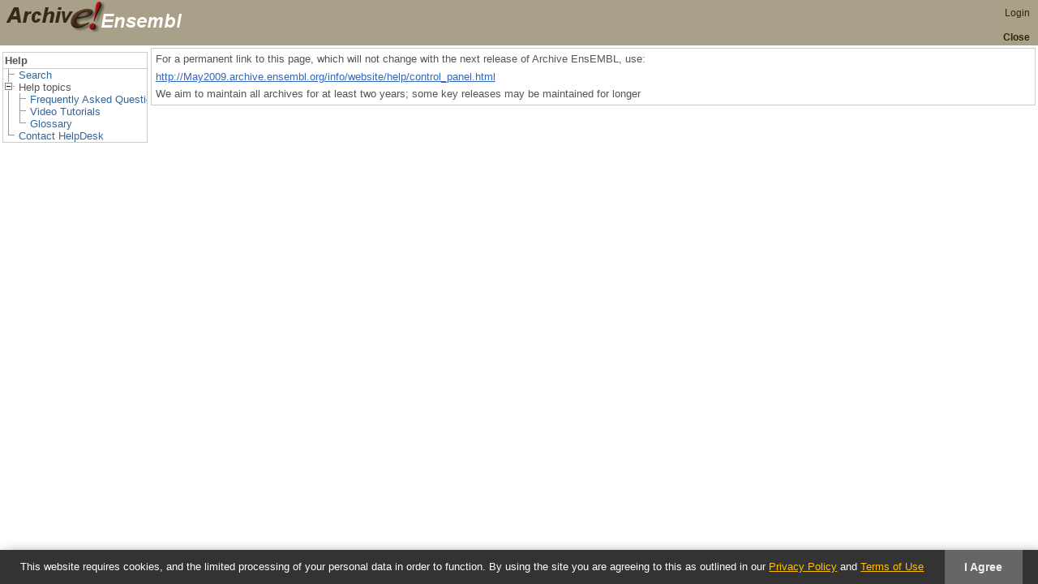

--- FILE ---
content_type: text/html; charset=utf-8
request_url: https://may2009.archive.ensembl.org/Help/Permalink?url=http://May2009.archive.ensembl.org%2Finfo%2Fwebsite%2Fhelp%2Fcontrol_panel.html
body_size: 1494
content:
<?xml version="1.0" encoding="utf-8"?>
<!DOCTYPE html PUBLIC "-//W3C//DTD XHTML 1.0 Transitional//EN" "http://www.w3.org/TR/xhtml1/DTD/xhtml1-transitional.dtd">
<html xmlns="http://www.w3.org/1999/xhtml" xml:lang="en-gb">
<head>

  <title>Ensembl genome browser v54: Homo sapiens  -  - </title>  <style type="text/css" media="all">
    @import url(/minified/e413091a64ee46ccb69bc9631a6d07c9.css);
  </style>
  <script type="text/javascript">
var ENSEMBL_START_TIME=new Date();</script>
  <link rel="icon" href="/i/ensembl-favicon.png" type="image/png"/>
  <link rel="search" href="http://May2009.archive.ensembl.org/opensearch/all.xml" title="Ensembl (All)" type="application/opensearchdescription+xml"/>
  <link rel="search" href="http://May2009.archive.ensembl.org/opensearch/common.xml" title="Ensembl (H.sap)" type="application/opensearchdescription+xml"/>
  <link rel="alternate" href="/common/rss.xml" title="Ensembl website news feed" type="application/rss+xml"/>
</head>
<body id="ensembl-webpage">
      <input type="hidden" id="gdpr_version" name="gdpr_version" value="2.0.0" />
      <input type="hidden" id="gdpr_policy_url" name="gdpr_policy_url" value="https://www.ebi.ac.uk/data-protection/ensembl/privacy-notice" />
      <input type="hidden" id="gdpr_terms_url" name="gdpr_terms_url" value="https://www.ebi.ac.uk/about/terms-of-use" />
      <input type="hidden" id="gdpr_cookie_name" name="gdpr_cookie_name" value="ENSEMBL_PRIVACY_POLICY" />
    
  <table class="mh" summary="layout table">
    <tr>
      <td id="mh_lo"><a href="/"><img src="/i/archive-ensembl.png" alt="Archive Ensembl Home" title="Archive Ensembl Home" class="print_hide" style="width:225px;height:40px" /></a><img src="/i/e-ensembl_print.gif" alt="Archive Ensembl Home" title="Archive Ensembl Home" class="screen_hide_inline" style="width:225px;height:40px" /></td>
      <td id="mh_search"><div id="login-status"><a href="/Account/Login?_referer=">Login</a></div>
      </td>
    </tr>
  </table>
  <table class="mh" summary="layout table">
    <tr>
      <td id="mh_bc"></td>
      <td id="mh_lnk"><a id="cp_close" href="">Close</a>
      </td>
    </tr>
  </table>
  <table class="mh print_hide" summary="layout table">
    <tr>
      <td></td>
    </tr>
  </table>
  <div style="position: relative">
      <div id="nav" class="print_hide">
      <dl id="local">
        <dt>Help</dt>
        <dd class="open"><a href="/Help/Search" title="Search">Search</a>
        </dd>
        <dd class="open"><span class="disabled" title="">Help topics</span>
          <dl>
            <dd><a href="/Help/Faq" title="Frequently Asked Questions">Frequently Asked Questions</a></dd>
            <dd><a href="/Help/Movie" title="Video Tutorials">Video Tutorials</a></dd>
            <dd><a href="/Help/Glossary" title="Glossary">Glossary</a></dd>
          </dl>
        </dd>
        <dd><a href="/Help/Contact" title="Contact HelpDesk">Contact HelpDesk</a></dd>
      </dl><p class="invisible">.</p></div>
      <div id="main">
<!-- Start of real content --> 
      
    <div class="panel">
      <div class="content"><p class="space-below">For a permanent link to this page, which will not change with the next release 
of Archive EnsEMBL, use:</p>
<p class="space-below"><a href="http://May2009.archive.ensembl.org/info/website/help/control_panel.html" class="cp-external">http://May2009.archive.ensembl.org/info/website/help/control_panel.html</a></p>
<p>We aim to maintain all archives for at least two years; some key releases may be maintained 
for longer
      </div>
    <p class="invisible">.</p></div>
<!-- End of real content -->
      </div>   <div id="footer"></div>
  </div>
  <script type="text/javascript" src="/minified/5c03df24f84830cea56b9ce30e394b2d.js"></script>
  <div id="uploadframe_div" style="display: none"><iframe name="uploadframe"></iframe></div>
</body>
</html>

--- FILE ---
content_type: text/css
request_url: https://may2009.archive.ensembl.org/minified/e413091a64ee46ccb69bc9631a6d07c9.css
body_size: 5731
content:
.hidden{display:none}.hide{display:none}.ajax_error{font-weight:bold;color:#333333;background-color:#ffcccc;margin:1em;padding:1em;border:solid 1px #333333}.spinner{height:100px;width:100%;border:0;margin:0 auto;vertical-align:bottom;background-position:bottom center;background-repeat:no-repeat;padding:2px;background-image:url(/i/e-loader.gif);text-align:center;}.page{text-align:center;padding:0.25em}body{font-family:Luxi Sans, Geneva, Helvetica, Arial, sans-serif;color:#555555;background-color:#ffffff;font-size:80%;}pre, code, kbd{font-family:Courier New, Courier, Monaco, monospace;}div, p, span, li, dd, dt, th, td, pre, code, kbd{font-size:1em;}img{border:0;}body{padding:0;margin:0;border:0;}pre{margin-left:1em}p{margin-top:0.6em;margin-bottom:0.6em;}form{border:none;margin-top:0;margin-bottom:0;padding:0;}h1{font-size:1.5em;color:#666666;margin-top:0px;padding:0px;}h2{font-size:1.2em;color:#332200;}h3{font-size:1.1em;color:#333333;}h4{font-size:1em;color:#333333;}.first{margin-top:0;}.bg1{background:#ffffff;}.bg2{background:#d0cbbf;}.bg3{background:#f0f0f0;}.bg4{background:#ffffdd;}.hilite{background:#ffee99;}.red{color:#933;}.serif{font-family:Serif, Palatino, Times, "Times New Roman", serif;}.latin{font-style:italic;}.normal{font-style:normal;font-weight:normal;}.small{font-size:80%;}.sequence{font-family:Courier New, Courier, Monaco, monospace}.nowrap{white-space:nowrap;}.left{text-align:left;}.right, .more{text-align:right;}.center{text-align:center;}.middle{vertical-align:middle;}.bottom{vertical-align:bottom;}.autocenter{margin:0 auto;}.invisible{font-size:1px;color:#fff;clear:both;overflow:hidden}a{color:inherit;}span.link{text-decoration:underline;color:#3366bb;cursor:pointer}a:link{color:#3366bb;text-decoration:underline;}a:visited{color:#000066;text-decoration:underline;}a:hover{color:#cc0000;text-decoration:underline;}a:active{color:#cc0000;text-decoration:underline;}a.button{background-color:#d0cbbf;border:1px outset #d0cbbf;padding:2px;font-weight:bold;text-decoration:none;}tr{vertical-align:top;}th, td{text-align:left;border:none;color:#333333;}li{margin-bottom:0.5em;}li.compact{margin-bottom:0;}ol li{list-style-type:decimal;list-style-image:none;}ul li{list-style-image:url(/i/bullet_1.gif);}ul.checklist li{list-style-image:url(/i/checkbox.gif)}ul li ul li, ul.level2 li{list-style-image:url(/i/bullet_2.gif);}dt{font-weight:bold;}dd{margin-bottom:1em;}.syntax-error{color:#993333;background-color:#ffcccc}.error{margin:0.2em auto;border:1px solid #993333;color:#993333;background-color:#ffcccc;padding:0;}.error h3{padding:2px 0.5em 2px 20px;background-color:#993333;color:#ffcccc;margin:0;background-image:url(/i/warning.gif);background-position:top left;background-repeat:no-repeat}.error-pad{padding:0.5em}.warning{margin:0.2em auto;border:1px solid #ffb90f;background-color:white;padding:0;}.warning h3{padding:2px 0.5em 2px 20px;background-color:#ffb90f;color:black;margin:0;background-image:url(/i/warning.gif);background-position:top left;background-repeat:no-repeat}.info{margin:0.2em auto;border:1px solid #90ee90;background-color:white;padding:0;}.info h3{padding:2px 0.5em 2px 20px;background-color:#90ee90;color:black;margin:0;background-image:url(/i/info.gif);background-position:top left;background-repeat:no-repeat}.hint{margin:0.2em auto;border:1px solid #90ee90;background-color:white;padding:0;}.hint h3{padding:2px 0.5em 2px 20px;background-color:#90ee90;color:black;margin:0;background-image:url(/i/info.gif);background-position:top left;background-repeat:no-repeat}.screen_hide_inline, .screen_hide_block{display:none}@media print{body, h1, h2, h4{color:#000;}.print_hide, .error, .warning, .info{display:none}.screen_hide_inline{display:inline}.screen_hide_block{display:block}}a._external_link_{border-bottom:1px dotted #3366bb}.vis{display:block;}.invis{display:none;}#debug{position:absolute;margin:1em;left:4em;top:0;padding:0;font-size:0.7em;z-index:9999}#debug_button{background-color:#c90;color:#fff;font-size:1.2em;font-weight:bold;width:40em;padding:1px 0.5em}#debug_links{height:1.3em;width:80em;border:1px solid #c00;background-color:#c00;padding:2px;margin:0;}#debug_list{height:40em;width:80em;border:1px solid #c00;background-color:#fee;padding:0.5em;margin:0;overflow:scroll}.debug_button{background-color:#fff;border:1px outset #c00;color:#c00;padding:1px 1em;margin:0 0.5em}.debug_button_inv{background-color:#c00;border:1px outset #fff;color:#fff;padding:1px 1em;margin:0 0.5em}.debug_success{color:#090}.debug_info{color:#666}.debug_warn{color:#f90}.debug_error{color:#c00}#wide-footer{clear:both;text-align:center;font-size:0.9em;padding:2px 0;margin:0.5em 0 0 0;}#footer{clear:both;text-align:center;font-size:0.9em;padding:2px 0;margin:0.5em 0 0 16em;}@media print{#footer{clear:both;text-align:center;font-size:0.9em;padding:2px 0;margin:0.5em 0 0 0;}}#footer img, #wide-footer img{vertical-align:middle;height:20px}#footer p, #wide-footer p{margin:0 0 1em 0}.mh{width:100%;border:0px;padding:0px;margin:0px;border-collapse:collapse;background-color:#a8a088}.mh td{border:0;padding:0;margin:0}#mh_lo{width:50%;vertical-align:middle;white-space:nowrap;padding-left:3px}#mh_lo img{width:150px;height:40px;border:0}#mh form{margin:2px;padding:0;border:0}table#se{float:right;margin:2px;background-color:#ffffff;border:1px solid #336699;border-collapse:collapse;}table#se td{border:1px solid #336699;vertical-align:middle}table#se img{cursor:pointer;padding:2px;height:16px;width:16px;}#se_q{border:0;width:20em}#se_b{cursor:pointer;}#se_b input{cursor:pointer;margin:0;border:0;background-color:#ffffff;padding:1px 0.5em;font-size:0.8em;font-weight:bold}dl#se_mn{z-index:100;width:8em;margin:2px;border-top:1px solid #336699;position:absolute;cursor:pointer}dl#se_mn dt{border:1px solid #336699;border-top:0;font-size:0.8em;padding:0;background-color:#ffffff}dl#se_mn dt img{height:16px;width:16px;border:2px solid white;vertical-align:top;padding-right:0.5em}td#mh_bc{color:#cccccc;font-weight:bold;padding-left:4px;}#mh_bc a{color:#332200;text-decoration:none}#mh_bc a:hover{color:#993333;}td#mh_lnk{color:#cccccc;font-size:0.9em;font-weight:bold;float:right;text-align:right;white-space:nowrap;padding:0 10px 4px 2px;}#mh_lnk a{color:#332200;text-decoration:none}#mh_lnk a:hover{color:#993333;}#login-status{color:#332200;font-size:0.9em;float:right;text-align:right;white-space:nowrap;padding:10px 10px 0 0;}#login-status a{color:#332200;text-decoration:none}#login-status a:hover{color:#993333;}@media print{.mh{background-color:#ffffff;}#mh_lnk a, #login-status, #login-status a{color:#000000;}}#mh form{margin:2px;padding:0;border:0}table#se{float:right;margin:2px;background-color:#ffffff;border:1px solid #336699;border-collapse:collapse;}table#se td{border:1px solid #336699;vertical-align:middle}table#se img{cursor:pointer;padding:2px;height:16px;width:16px;}#se_q{border:0;width:20em}dl#se_mn{z-index:100;width:15em;margin:2px;border-top:1px solid #336699;position:absolute;cursor:pointer}dl#se_mn dt{border:1px solid #336699;border-top:0;font-size:0.8em;padding:0;background-color:#ffffff}dl#se_mn dt img{height:16px;width:16px;border:2px solid #ffffff;vertical-align:top;padding-right:0.5em}#main{margin:0;padding:0;border:0;position:relative;}#nav{width:14em;margin:0 0.25em;border:0;padding:0;z-index:100;position:absolute;top:5px;left:0}#nav dl{margin:0 0 0.5em 0;border:1px solid #cccccc;padding:0;background-color:#ffffff}#nav dt{font-weight:bold}#nav dd{margin-left:0;white-space:nowrap}#nav dd dl{border:0;padding:0 0 0 14px}#nav dd img{height:14px;width:14px;border:0;vertical-align:top;padding-right:5px}#nav ul{margin:0 0 0.5em 0;border:1px solid #cccccc;padding:0.2em 0 0 1.5em;background-color:#ffffff}#nav ul li{margin-bottom:0;list-style-image:none;color:#332200;}#nav a{color:#336699;text-decoration:none;}dd._closed dl{display:none}#local dl{overflow:hidden;width:14em;margin:0}#local dd{margin-bottom:0;overflow:hidden}#local dt{border-bottom:1px solid #cccccc;padding:2px;}#local dd.notl dl, #local dd.notl{background:url(/i/line.gif) repeat-y;}#local dd.notl dl{margin:0}#local dd.last{background:#ffffff url(/i/last.gif) no-repeat}#local dd.active, #local a.active{font-weight:bold;background-color:#d0cbbf}#local dd.active dl{background-color:#ffffff}#local dd.active dd{font-weight:normal}#local-tools li.disabled{color:#555555}div#tabs{clear:both;width:100%;background-color:#a8a088;color:#332200;}div#tabs dd a{color:#332200;background:url(/i/tab-l-off.gif) no-repeat top left;}div#tabs dd span{color:#f0f0f0;background:url(/i/tab-l-off.gif) no-repeat top left;}div#tabs dd.active a{color:#a8a088;background:url(/i/tab-l.gif) no-repeat top left;font-weight:bold}div#tabs dd a:hover{color:#993333}div#tabs dd.active a:hover{color:#993333}div#tabs dd{background:url(/i/tab-off.gif) no-repeat top right;}div#tabs dd.active{background:url(/i/tab.gif) no-repeat top right}div#tabs dt.hidden{color:#a8a088;}dl.tabs{margin:0;padding:0;font-size:1em}dl.tabs a{text-decoration:none}dl.tabs dd{float:left;padding:2px 0 0 0;margin:0}dl.tabs dd a, dl.tabs dd span{padding:0 0.5em 0 0.5em;}dl.tabs dt{padding:2px 0 0 0;margin:0}div#content{margin:0 0 0 14em;padding:0;border:none;}@media print{div#content{margin:0;padding:0;border:none;}}div#content div.panel{border:1px solid #ccc;background-color:#ffffff;}a.help-header{color:#332200;text-decoration:none;}p#bottompad{margin:0;border:0;padding:0;clear:both;height:1px;overflow:hidden}#static{margin:1% 1% 0 1%;padding:1em;}.onecol{margin:0 0 1% 0;padding:1%}.twocol-left{float:left;width:47%;margin:0 0 1% 0;padding:1%;clear:left;}.twocol-right{float:right;width:47%;margin:0 0 1% 0;padding:1%;}.threecol-left{float:left;width:30%;margin:0 0 1% 0;padding:1%;clear:left;}.threecol-middle{float:left;width:30%;margin:0 0 1% 0;padding:1%;}.threecol-right{float:right;width:30%;margin:0 0 1% 0;padding:1%;}* html .twocol-left{float:left;width:40%;margin:0 0 1% 0;padding:1%;clear:left;}* html .twocol-right{float:right;width:40%;margin:0 0 1% 0;padding:1%;}* html .threecol-left{float:left;width:25%;margin:0 0 1% 0;padding:1%;clear:left;}* html .threecol-middle{float:left;width:25%;margin:0 0 1% 0;padding:1%;}* html .threecol-right{float:right;width:25%;margin:0 0 1% 0;padding:1%;}.plain-box{color:#555555;background-color:#ffffff;border:1px solid #cccccc;}.tinted-box{color:#555555;background-color:#d0cbbf;border:1px solid #bbbbbb;}.info-box{color:#333333;background-color:#ffffdd;border:1px solid #ffee99;}.alert-box{color:#333333;background-color:#ffcccc;border:1px solid #993333;}.embedded-box{width:80%;margin:1em auto;padding:0.5em;}.float-right{float:right;width:30%;margin:1% 1% 0 0;padding:1%;}.float-left{float:left;width:30%;margin:1% 1% 0 0;padding:1%;}.unpadded{margin:0 1%;padding:0;}.noclear{clear:none;}hr.end-of-doc{height:1px;color:#cccccc;background-color:#cccccc;border:0;margin:2em 1em 0 1em;padding:0;clear:both;}hr.with-nav{margin-left:15em;}#transcripts_link{cursor:pointer;font-weight:bold;background-color:#d0cbbf;border:1px outset #bbbbbb;padding:0 0.5em;display:inline}#transcripts{width:42em;border-collapse:collapse;margin:0.5em 0 0.5em 4em;cursor:pointer;}#transcripts td{border:1px solid black;margin:0;text-align:center;width:14em}#transcripts th{border:1px solid black;margin:0;text-align:center;width:10em;white-space:nowrap}#transcripts .active{background-color:#d0cbbf}#locations_link{cursor:pointer;font-weight:bold;background-color:#d0cbbf;border:1px outset #bbbbbb;padding:0 0.5em;display:inline}#locations{width:30em;border-collapse:collapse;margin:0.5em 0 0.5em 4em;cursor:pointer;}#locations td{border:1px solid #bbbbbb;margin:0;text-align:center;width:15em}#locations th{border:1px solid #bbbbbb;margin:0;text-align:center;width:15em;white-space:nowrap}#locations .active{background-color:#d0cbbf}.relocate{float:left}.navbar{color:#333333;background-color:#d0cbbf;text-align:right;margin-top:3px;margin-bottom:3px;padding:3px;font-weight:bold}.navbar a{font-size:1.2em;color:#336699;vertical-align:middle;text-decoration:none;margin:0;margin:1px}.navbar img.blank{background-color:#336699;height:4px;vertical-align:bottom;width:4px;border:outset 1px #336699}.navbar img.blank_high{background-color:#332200;height:4px;vertical-align:bottom;width:4px;border:outset 1px #332200}.navbar img.zoom{height:18px;width:18px;vertical-align:bottom}.go-button{color:#336699;background-color:#bbbbbb;border:1px outset #bbbbbb;font-weight:bold;}form fieldset{border:none;}form.std fieldset div{margin-top:10px;}form.std fieldset td div{margin-top:0px;}form.std div.notes{width:50%;padding:4px;margin-bottom:10px;background-color:#ffffdd;border:1px #ffee99 solid;}form.std div.notes h4{background-image:url('/i/infoicon.gif');background-repeat:no-repeat;background-position:top left;margin:0 0 5px 0;padding-left:16px;}form.std label, form.nonstd label{font-weight:bold;}input.submit{background-color:#a8a088;border:outset #a8a088 2px;color:#fff;font-weight:bold;}form.std fieldset{padding:0 0.5em;text-align:left;margin:0;}form.nonstd fieldset{padding:0.5em;margin:0;}legend{border:#f00 solid 1px;background-color:#fcc;color:#f00;padding:2px 4px;font-weight:bold;margin:0}form.std{margin:0;padding:3px;}form.std table{width:100%}form.std fieldset th, form.std fieldset td{padding:4px;width:50%;}form.narrow-labels fieldset table th{width:30%}form.narrow-labels fieldset table td{width:65%}form.std fieldset th.checkbox-long{width:90%}form.std fieldset td.checkbox-long{width:5%;float:right}form.std fieldset th.no-bold{font-weight:normal;}form.std input.normal{width:90%}form.std input.short{width:10em}form.std input.narrow{width:20em}form.std input.vshort{width:4em}.hi{border:solid 1px red;padding:0 1px;font-weight:bold}.pointer{cursor:pointer}#modal_bg{position:absolute;top:0;z-index:19999;background:#336699;margin:0;border:0;padding:0;text-align:center;vertical-align:middle;top:0;left:0}#modal_disable{position:absolute;top:0;z-index:20001;background:#336699;margin:0;border:0;padding:0;text-align:center;vertical-align:middle;top:0;left:0}#modal_panel{text-align:left;position:absolute;background-color:#ffffff;margin:auto;z-index:20000;padding:0;border:1px solid #333333;}#modal_title{overflow:hidden;background-color:#555555;margin:0;padding:2px 2px 0 2px;color:#ffffff;font-weight:bold;}#modal_content{overflow:scroll;}.modal_but{font-size:0.8em;float:left;width:80px;padding:2px;background-color:#cccccc;margin:2px;text-align:center;font-weight:bold;color:#333333;cursor:pointer;}#modal_close{float:right;margin:0;padding:0;width:10em;text-align:center}#modal_caption{padding-bottom:2px}#modal_caption dl.tabs{padding:0;background-color:yellow;margin:0}#modal_caption dl.tabs dd{padding:0 0.5em;background-color:#999;margin:0 0.5em}#modal_caption dl.tabs dd a{color:#ffffff}#modal_caption dl.tabs dd a:link, #modal_caption dl.tabs a:hover{color:#ffffff}#modal_caption dl.tabs dd.active{color:#555555;background-color:#ffffff}#modal_caption dl.tabs dd.active a{color:#555555;}#modal_caption dl.tabs dd.active a:link,
#modal_caption dl.tabs dd.active a:hover ,
#modal_caption dl.tabs dd.active a:visited{color:#fc9}dl#local_modal{width:14em;margin:0 0.25em;position:absolute;top:2em;left:0;border:1px solid #ccc;padding:0;background-color:#ffffff;overflow:hidden}dl#local_modal dt{border-bottom:1px solid #ccc;padding:2px;font-weight:bold}dl#local_modal dd{margin-bottom:0;overflow:hidden}dl#local_modal dd.notl dl, #local_modal dd.notl{background:url(/i/line.gif) repeat-y;}dl#local_modal dd.notl dl{margin:0}dl#local_modal dd.last{background:#ffffff url(/i/last.gif) no-repeat}dl#local_modal dd.active, #local_modal a.active{background-color:#d0cbbf;font-weight:bold;color:#f00}dl#local_modal dd{margin-left:0;margin-bottom:0;white-space:nowrap}dl#local_modal dd dl{border:0;padding:0 0 0 14px}dl#local_modal dd img{height:14px;width:14px;border:0;vertical-align:top;padding-right:5px}dl#local_modal ul{margin:0 0 0.5em 0;border:1px solid #ccc;padding:0.2em 0 0 1.5em;background-color:#ffffff}dl#local_modal ul li{margin-bottom:0;list-style-image:none;color:#933;}dl#local_modal span.fake_link , dl#local_modal a{color:#369;text-decoration:none;}#modal_reload{display:none}.alt_allele{color:red;font-weight:bold}.exons_flank{color:green}.exons_utr{color:#9400d3}.exons_exon{color:black}.exons_intron{color:blue}.exons_flank, .exons_utr, .exons_intron, .exons_exon{font-family:Courier New, Courier, Monaco, monospace;}.orthologues{width:100%}span.con{background-color:#cfe6ff}span.dif{background-color:#ffcccc}span.res{color:#000000}span.e0{color:#333333}span.e1{color:#1044ee}span.e2{color:#dd0000}span.eo{background-color:#ffebcd}span.eg{color:#8b0000;font-weight:bold}span.c0{background-color:#ffffff}span.c1{background-color:#fff9af}span.cu{background-color:#ffdf33}span.sn{background-color:#caff70}span.si{background-color:#00ff7f}span.sd{background-color:#f08080}span.var{color:#ff0000}span.bold{font-weight:bold}span.snt{background-color:#ffd700}span.syn{background-color:#76ee00}span.snu{background-color:#7ac5cd}span.siu{background-color:#3cb371}span.sdu{background-color:#ff6347}span.sf{background-color:#ee82ee}span.aa{color:#ff0000}.panel{border:1px solid #cccccc;padding:0;margin:0.25em 0.25em 0.25em 14.5em;}@media print{.panel{border:1px solid #cccccc;padding:0;margin:0.25em;}}.panel h2{border-bottom:1px solid #cccccc;padding:2px;margin:0;}.panel h2{border-bottom:1px solid #cccccc;padding:2px;margin:0;}.panel p{margin:0;padding:0}.panel p.space-below{margin-bottom:0.5em;}.panel div.content{padding:5px;margin:0;}.panel dl.summary{margin:0;position:relative;clear:left}.panel dl.summary dt{margin-bottom:0.5em;clear:left;float:left;width:10em}.panel dl.summary dd{margin:0.5em 0 0 10em}.panel dl.normal dt{clear:none;float:none;width:100%;margin:0.5em 0 0 0;font-weight:bold;}.panel dl.normal dd{margin:0.5em 0 0 2em;}.panel .nav-heading{border-bottom:0;border-bottom:1px solid #cccccc;}.panel .nav-heading h2{border:0;border-bottom:0;padding:0;text-align:center;margin:0}.left-button{float:left}.right-button{float:right;}.panel .nav-heading div{width:16em;padding:1px;}.panel .nav-heading div span, .panel .nav-heading div a{height:1.4em;overflow:hidden;text-decoration:none;margin:2px;font-weight:bold;display:block;padding:0 0.5em;text-align:center;}.panel .nav-heading div a{background-color:#d0cbbf;border:1px outset #bbbbbb;font-size:0.9em}.zmenu{position:absolute;width:18em;background-color:#f0f0f0;margin:0;border-collapse:collapse;border:1px solid #f0f0f0;z-index:200}.zmenu th{font-weight:bold;padding:2px;margin:0;text-align:right;width:8em;font-size:0.8em;background-color:#f0f0f0}.zmenu th.caption{width:auto;text-align:left;font-size:1em}.zmenu .close{float:right;background-color:#cccccc;color:#333333;height:1em;width:1em;cursor:pointer;text-align:center}.zmenu td{background-color:#ffffff;border:1px solid #f0f0f0;margin:0;padding:2px;font-size:0.8em;padding:2px}.zmenu a{text-decoration:none;font-weight:bold}.redbox2, .rubberband, .rubberband2, .redbox{position:absolute;z-index:100;}.redbox2 img, .rubberband2 img, .rubberband img, .redbox img{height:1px;width:1px}.rubberband{background-image:url(/i/redants.gif);}.rubberband2{background-image:url(/i/redants2.gif);}.redbox{background-image:url(/i/red.gif);}.redbox2{background-color:red;}.drag_select{cursor:pointer}img{border:0}img.float-left{float:left;margin-right:10px;}img.float-right{float:right;margin-left:10px;}img.screenshot{text-align:center;margin:10px auto;}img.karyomap{text-align:center;margin:auto;}img.flash{margin:20px auto;}div.iexport{text-align:right;margin:0px auto}div.iexport span, div.iexport a{background-color:#d0cbbf;border:1px outset #bbbbbb;padding:1px 5em;text-decoration:none;font-size:0.8em;font-weight:bold;width:12em}dl.iexport_mn{z-index:100;width:12em;margin:2px;border-top:1px solid #bbbbbb;position:absolute;cursor:pointer;}dl.iexport_mn dt{border:1px solid #336699;border-top:0;font-size:0.8em;padding:0;background-color:#d0cbbf;text-align:left;padding:2px}dl.iexport_mn dt a{text-decoration:none;font-weight:bold;}table.ss{width:100%;}table.ss th, table.ss tr.ss_header{background-color:#cccccc;border:0px solid #cccccc;border-top-width:1px;}table.ss td{padding:0.2em;}table.ss .left-border{border-left:1px #cccccc solid;}table.ss .right-border{border-right:1px #cccccc solid;}table.ss .bottom-border{border-bottom:1px #cccccc solid;}table.top-border{border-top:1px #cccccc solid;}table.ss tr.bg1{background-color:#ffffff;}table.ss tr.bg2{background-color:#f0f0f0;}table.tint tr.bg2{background-color:#d0cbbf;}dl.config_menu{margin:0}dl.config_menu dt{margin:0;font-weight:normal}dl.config_menu dt.title{margin:0;font-weight:bold}dl.config_menu .col1{background-color:#FFFDF7}dl.config_menu .col2{background-color:#FFFAEB}dl.config_menu dd{margin:0;padding-left:2em;}dl.config_menu dt img{height:17px;width:17px;margin:0;padding:2px;vertical-align:top}dl.config_menu dt select{margin:0;border:0;font-size:80%}dl.config_menu dt .menu_help{background-color:#fcc;font-size:80%;padding:0 0.5em;margin:2px 0.5em}dl.config_menu dd .menu_help{background-color:#fcc;font-size:80%;padding:0 0.5em;margin:2px 0.5em}dl.popup_menu{border:1px solid #666;background-color:#eee;margin:0;padding:0;border-bottom:0;color:black}dl.popup_menu dt{padding:0 0.5em 0 0;border-bottom:1px solid #666}dl.popup_menu dt img{padding:2px}dl.config_menu dt.das_menu_entry{font-weight:bold}dl#local_modal .fake_link{color:#3366bb;cursor:pointer}#configuration_search{text-align:right}.ref-author{font-weight:bold;}.ref-pub{font-style:italic;}a.notext{text-decoration:none;}a.fn-link{vertical-align:super;font-size:0.7em;text-decoration:none;}div.footnotes{margin-top:2em;}div.footnotes ol li{font-size:0.9em;}code{font:1em andale mono, sans-serif;font-weight:bold;}.code{border:1px solid #cccccc;background:#f0f0f0;margin:1em 1em 0.2em 1em;padding:0.2em 0.5em;}.code pre{margin:0.5em 0 1.5em 0;font:0.8em andale mono, sans-serif;color:#ffffdd}.code pre:after{content:".";display:block;height:0;clear:both;visibility:hidden;}.code pre{display:inline-block;}kbd.line{display:block;margin-left:20px;}.sp-thumb{float:left;margin-right:4px;clear:left;}dl.species-list dt{margin:0;padding:0;min-height:15px;font-size:120%;font-style:italic;font-weight:bold;}dl.species-list dd{margin:-2px 0 2px 0;padding:0;min-height:40px;}dl.species-list dt a, dl.species-list dd a{text-decoration:none;}div.species-news p.headline{margin:0;padding:4px 0;font-size:110%;min-height:40px;}ul#favourites_list li, ul#species_list li{cursor:move;}table.species-stats{width:100%;}table.species-stats td{padding:4px 0;}table.species-stats td.data{font-weight:bold;}table.species-stats td.value{text-align:right;}table.img-table{width:80%;margin:auto;border-collapse:collapse}table.img-table th{background-color:#cccccc;color:#f0f0f0}table.img-table td{vertical-align:top}table.img-table .img-1 td{background-color:#FFFDF7}table.img-table .img-2 td{background-color:#FFFAEB}div.cookie-message, div.tmp-message{background-color:#333366;border-radius:10px;color:#ffffff;padding:20px;position:fixed;width:300px;z-index:1000;box-shadow:5px 5px 15px #666666;}div.tmp-message{max-height:500px;margin-left:-170px;left:50%;top:200px;overflow:auto;}div.cookie-message, div.tmp-message.tm-left{left:20px;margin-left:0;right:auto;}div.cookie-message, div.tmp-message.tm-bottom{bottom:20px;top:auto;}div.tmp-message.tm-top{bottom:auto;top:20px;}div.tmp-message.tm-right{left:auto;margin-left:0;right:20px;}div.tmp-message.tm-left{left:20px;margin-left:0;}div.tmp-message.tm-warning{background-color:#e6b000;}div.tmp-message.tm-error{background-color:#b32d00;}div.tmp-message.tm-info{background-color:#cccccc;color:#333333;}div.tmp-message div.close{position:absolute;top:-10px;right:-10px;height:22px;width:22px;background-image:url(/i/cp_close.png);cursor:pointer;}div.cookie-message p, div.tmp-message p{margin:0;line-height:30px;text-align:center;}div.cookie-message p a, div.tmp-message p a{color:inherit;}div.redirect-message{position:fixed;z-index:999999999999;left:0;top:0;height:40px;width:100%;color:#ffffff;background-color:#000000;}div.redirect-message p{width:100%;margin:0;text-align:center;padding:12px 0px;}div.redirect-message p a{color:inherit;font-weight:bold;}div.cookie-message,
div.redirect-message{width:100%;background-color:rgba(0, 0, 0, 0.8);display:flex;bottom:0;left:0;border-radius:0px;font-weight:100;padding:0px;font-size:1em;justify-content:space-evenly;}div.cookie-message p.msg{padding:6px;font-weight:100;}div.redirect-message p.msg a,
div.cookie-message p.msg a{color:#ffc107;}div.redirect-message span.close,
div.cookie-message span.close{margin-left:auto;padding:0px 16px;font-size:24px;font-weight:100;cursor:pointer;display:flex;align-items:center;}div.redirect-message span.close:hover,
div.cookie-message span.close:hover{background:#ffc107;}div.cookie-message div.agree-button{cursor:pointer;background:#666666;text-align:center;display:flex;align-items:center;min-width:96px;}div.cookie-message div.agree-button a.button{color:#eeeeee!important;font-size:1.1em;margin:auto;margin-right:auto !important;background-color:transparent;!important;height:auto;border:none;}div.cookie-message div.agree-button:hover{background-color:#999999 !important;}div.cookie-message div.agree-button a.button.clicked{background:url(/i/16/rev/check.png) no-repeat left center;padding:6px 15px 2px 32px!important;background-position-x:8px;}

--- FILE ---
content_type: application/javascript
request_url: https://may2009.archive.ensembl.org/minified/5c03df24f84830cea56b9ce30e394b2d.js
body_size: 58540
content:
function _time_diff(x){var d=new Date();return((d.getTime()-x.getTime())/1000).toFixed(3);}
function addLoadEvent(func){var oldonload=window.onload;if(typeof window.onload!='function'){window.onload=function(){var t=new Date();func();if($('debug_list')){var x=func.toString().split(/\(/);if(!x)x=func;__info(x[0]+' ('+_time_diff(t)+'s)');}}}else{window.onload=function(){oldonload();var t=new Date();func();if($('debug_list')){var x=func.toString().split(/\(/);if(!x)x=func;__info(x[0]+' ('+_time_diff(t)+'s)');}};}}
function _name_window(){if(!window.name){var d=new Date();window.name='ensembl_'+d.getTime()+'_'+Math.floor(Math.random()*10000);}}
var Prototype={Version:'1.6.0.3',Browser:{IE:!!(window.attachEvent&&navigator.userAgent.indexOf('Opera')===-1),Opera:navigator.userAgent.indexOf('Opera')>-1,WebKit:navigator.userAgent.indexOf('AppleWebKit/')>-1,Gecko:navigator.userAgent.indexOf('Gecko')>-1&&navigator.userAgent.indexOf('KHTML')===-1,MobileSafari:!!navigator.userAgent.match(/Apple.*Mobile.*Safari/)},BrowserFeatures:{XPath:!!document.evaluate,SelectorsAPI:!!document.querySelector,ElementExtensions:!!window.HTMLElement,SpecificElementExtensions:document.createElement('div')['__proto__']&&document.createElement('div')['__proto__']!==document.createElement('form')['__proto__']},ScriptFragment:'<script[^>]*>([\\S\\s]*?)<\/script>',JSONFilter:/^\/\*-secure-([\s\S]*)\*\/\s*$/,emptyFunction:function(){},K:function(x){return x}};if(Prototype.Browser.MobileSafari)
Prototype.BrowserFeatures.SpecificElementExtensions=false;var Class={create:function(){var parent=null,properties=$A(arguments);if(Object.isFunction(properties[0]))
parent=properties.shift();function klass(){this.initialize.apply(this,arguments);}
Object.extend(klass,Class.Methods);klass.superclass=parent;klass.subclasses=[];if(parent){var subclass=function(){};subclass.prototype=parent.prototype;klass.prototype=new subclass;parent.subclasses.push(klass);}
for(var i=0;i<properties.length;i++)
klass.addMethods(properties[i]);if(!klass.prototype.initialize)
klass.prototype.initialize=Prototype.emptyFunction;klass.prototype.constructor=klass;return klass;}};Class.Methods={addMethods:function(source){var ancestor=this.superclass&&this.superclass.prototype;var properties=Object.keys(source);if(!Object.keys({toString:true}).length)
properties.push("toString","valueOf");for(var i=0,length=properties.length;i<length;i++){var property=properties[i],value=source[property];if(ancestor&&Object.isFunction(value)&&value.argumentNames().first()=="$super"){var method=value;value=(function(m){return function(){return ancestor[m].apply(this,arguments)};})(property).wrap(method);value.valueOf=method.valueOf.bind(method);value.toString=method.toString.bind(method);}
this.prototype[property]=value;}
return this;}};var Abstract={};Object.extend=function(destination,source){for(var property in source)
destination[property]=source[property];return destination;};Object.extend(Object,{inspect:function(object){try{if(Object.isUndefined(object))return'undefined';if(object===null)return'null';return object.inspect?object.inspect():String(object);}catch(e){if(e instanceof RangeError)return'...';throw e;}},toJSON:function(object){var type=typeof object;switch(type){case'undefined':case'function':case'unknown':return;case'boolean':return object.toString();}
if(object===null)return'null';if(object.toJSON)return object.toJSON();if(Object.isElement(object))return;var results=[];for(var property in object){var value=Object.toJSON(object[property]);if(!Object.isUndefined(value))
results.push(property.toJSON()+': '+value);}
return'{'+results.join(', ')+'}';},toQueryString:function(object){return $H(object).toQueryString();},toHTML:function(object){return object&&object.toHTML?object.toHTML():String.interpret(object);},keys:function(object){var keys=[];for(var property in object)
keys.push(property);return keys;},values:function(object){var values=[];for(var property in object)
values.push(object[property]);return values;},clone:function(object){return Object.extend({},object);},isElement:function(object){return!!(object&&object.nodeType==1);},isArray:function(object){return object!=null&&typeof object=="object"&&'splice'in object&&'join'in object;},isHash:function(object){return object instanceof Hash;},isFunction:function(object){return typeof object=="function";},isString:function(object){return typeof object=="string";},isNumber:function(object){return typeof object=="number";},isUndefined:function(object){return typeof object=="undefined";}});Object.extend(Function.prototype,{argumentNames:function(){var names=this.toString().match(/^[\s\(]*function[^(]*\(([^\)]*)\)/)[1]
.replace(/\s+/g,'').split(',');return names.length==1&&!names[0]?[]:names;},bind:function(){if(arguments.length<2&&Object.isUndefined(arguments[0]))return this;var __method=this,args=$A(arguments),object=args.shift();return function(){return __method.apply(object,args.concat($A(arguments)));}},bindAsEventListener:function(){var __method=this,args=$A(arguments),object=args.shift();return function(event){return __method.apply(object,[event||window.event].concat(args));}},curry:function(){if(!arguments.length)return this;var __method=this,args=$A(arguments);return function(){return __method.apply(this,args.concat($A(arguments)));}},delay:function(){var __method=this,args=$A(arguments),timeout=args.shift()*1000;return window.setTimeout(function(){return __method.apply(__method,args);},timeout);},defer:function(){var args=[0.01].concat($A(arguments));return this.delay.apply(this,args);},wrap:function(wrapper){var __method=this;return function(){return wrapper.apply(this,[__method.bind(this)].concat($A(arguments)));}},methodize:function(){if(this._methodized)return this._methodized;var __method=this;return this._methodized=function(){return __method.apply(null,[this].concat($A(arguments)));};}});Date.prototype.toJSON=function(){return'"'+this.getUTCFullYear()+'-'+
(this.getUTCMonth()+1).toPaddedString(2)+'-'+
this.getUTCDate().toPaddedString(2)+'T'+
this.getUTCHours().toPaddedString(2)+':'+
this.getUTCMinutes().toPaddedString(2)+':'+
this.getUTCSeconds().toPaddedString(2)+'Z"';};var Try={these:function(){var returnValue;for(var i=0,length=arguments.length;i<length;i++){var lambda=arguments[i];try{returnValue=lambda();break;}catch(e){}}
return returnValue;}};RegExp.prototype.match=RegExp.prototype.test;RegExp.escape=function(str){return String(str).replace(/([.*+?^=!:${}()|[\]\/\\])/g,'\\$1');};var PeriodicalExecuter=Class.create({initialize:function(callback,frequency){this.callback=callback;this.frequency=frequency;this.currentlyExecuting=false;this.registerCallback();},registerCallback:function(){this.timer=setInterval(this.onTimerEvent.bind(this),this.frequency*1000);},execute:function(){this.callback(this);},stop:function(){if(!this.timer)return;clearInterval(this.timer);this.timer=null;},onTimerEvent:function(){if(!this.currentlyExecuting){try{this.currentlyExecuting=true;this.execute();}finally{this.currentlyExecuting=false;}}}});Object.extend(String,{interpret:function(value){return value==null?'':String(value);},specialChar:{'\b':'\\b','\t':'\\t','\n':'\\n','\f':'\\f','\r':'\\r','\\':'\\\\'}});Object.extend(String.prototype,{gsub:function(pattern,replacement){var result='',source=this,match;replacement=arguments.callee.prepareReplacement(replacement);while(source.length>0){if(match=source.match(pattern)){result+=source.slice(0,match.index);result+=String.interpret(replacement(match));source=source.slice(match.index+match[0].length);}else{result+=source,source='';}}
return result;},sub:function(pattern,replacement,count){replacement=this.gsub.prepareReplacement(replacement);count=Object.isUndefined(count)?1:count;return this.gsub(pattern,function(match){if(--count<0)return match[0];return replacement(match);});},scan:function(pattern,iterator){this.gsub(pattern,iterator);return String(this);},truncate:function(length,truncation){length=length||30;truncation=Object.isUndefined(truncation)?'...':truncation;return this.length>length?this.slice(0,length-truncation.length)+truncation:String(this);},strip:function(){return this.replace(/^\s+/,'').replace(/\s+$/,'');},stripTags:function(){return this.replace(/<\/?[^>]+>/gi,'');},stripScripts:function(){return this.replace(new RegExp(Prototype.ScriptFragment,'img'),'');},extractScripts:function(){var matchAll=new RegExp(Prototype.ScriptFragment,'img');var matchOne=new RegExp(Prototype.ScriptFragment,'im');return(this.match(matchAll)||[]).map(function(scriptTag){return(scriptTag.match(matchOne)||['',''])[1];});},evalScripts:function(){return this.extractScripts().map(function(script){return eval(script)});},escapeHTML:function(){var self=arguments.callee;self.text.data=this;return self.div.innerHTML;},unescapeHTML:function(){var div=new Element('div');div.innerHTML=this.stripTags();return div.childNodes[0]?(div.childNodes.length>1?$A(div.childNodes).inject('',function(memo,node){return memo+node.nodeValue}):div.childNodes[0].nodeValue):'';},toQueryParams:function(separator){var match=this.strip().match(/([^?#]*)(#.*)?$/);if(!match)return{};return match[1].split(separator||'&').inject({},function(hash,pair){if((pair=pair.split('='))[0]){var key=decodeURIComponent(pair.shift());var value=pair.length>1?pair.join('='):pair[0];if(value!=undefined)value=decodeURIComponent(value);if(key in hash){if(!Object.isArray(hash[key]))hash[key]=[hash[key]];hash[key].push(value);}
else hash[key]=value;}
return hash;});},toArray:function(){return this.split('');},succ:function(){return this.slice(0,this.length-1)+
String.fromCharCode(this.charCodeAt(this.length-1)+1);},times:function(count){return count<1?'':new Array(count+1).join(this);},camelize:function(){var parts=this.split('-'),len=parts.length;if(len==1)return parts[0];var camelized=this.charAt(0)=='-'?parts[0].charAt(0).toUpperCase()+parts[0].substring(1):parts[0];for(var i=1;i<len;i++)
camelized+=parts[i].charAt(0).toUpperCase()+parts[i].substring(1);return camelized;},capitalize:function(){return this.charAt(0).toUpperCase()+this.substring(1).toLowerCase();},underscore:function(){return this.gsub(/::/,'/').gsub(/([A-Z]+)([A-Z][a-z])/,'#{1}_#{2}').gsub(/([a-z\d])([A-Z])/,'#{1}_#{2}').gsub(/-/,'_').toLowerCase();},dasherize:function(){return this.gsub(/_/,'-');},inspect:function(useDoubleQuotes){var escapedString=this.gsub(/[\x00-\x1f\\]/,function(match){var character=String.specialChar[match[0]];return character?character:'\\u00'+match[0].charCodeAt().toPaddedString(2,16);});if(useDoubleQuotes)return'"'+escapedString.replace(/"/g,'\\"')+'"';return"'"+escapedString.replace(/'/g,'\\\'')+"'";},toJSON:function(){return this.inspect(true);},unfilterJSON:function(filter){return this.sub(filter||Prototype.JSONFilter,'#{1}');},isJSON:function(){var str=this;if(str.blank())return false;str=this.replace(/\\./g,'@').replace(/"[^"\\\n\r]*"/g,'');return(/^[,:{}\[\]0-9.\-+Eaeflnr-u \n\r\t]*$/).test(str);},evalJSON:function(sanitize){var json=this.unfilterJSON();try{if(!sanitize||json.isJSON())return eval('('+json+')');}catch(e){}
throw new SyntaxError('Badly formed JSON string: '+this.inspect());},include:function(pattern){return this.indexOf(pattern)>-1;},startsWith:function(pattern){return this.indexOf(pattern)===0;},endsWith:function(pattern){var d=this.length-pattern.length;return d>=0&&this.lastIndexOf(pattern)===d;},empty:function(){return this=='';},blank:function(){return/^\s*$/.test(this);},interpolate:function(object,pattern){return new Template(this,pattern).evaluate(object);}});if(Prototype.Browser.WebKit||Prototype.Browser.IE)Object.extend(String.prototype,{escapeHTML:function(){return this.replace(/&/g,'&amp;').replace(/</g,'&lt;').replace(/>/g,'&gt;');},unescapeHTML:function(){return this.stripTags().replace(/&amp;/g,'&').replace(/&lt;/g,'<').replace(/&gt;/g,'>');}});String.prototype.gsub.prepareReplacement=function(replacement){if(Object.isFunction(replacement))return replacement;var template=new Template(replacement);return function(match){return template.evaluate(match)};};String.prototype.parseQuery=String.prototype.toQueryParams;Object.extend(String.prototype.escapeHTML,{div:document.createElement('div'),text:document.createTextNode('')});String.prototype.escapeHTML.div.appendChild(String.prototype.escapeHTML.text);var Template=Class.create({initialize:function(template,pattern){this.template=template.toString();this.pattern=pattern||Template.Pattern;},evaluate:function(object){if(Object.isFunction(object.toTemplateReplacements))
object=object.toTemplateReplacements();return this.template.gsub(this.pattern,function(match){if(object==null)return'';var before=match[1]||'';if(before=='\\')return match[2];var ctx=object,expr=match[3];var pattern=/^([^.[]+|\[((?:.*?[^\\])?)\])(\.|\[|$)/;match=pattern.exec(expr);if(match==null)return before;while(match!=null){var comp=match[1].startsWith('[')?match[2].gsub('\\\\]',']'):match[1];ctx=ctx[comp];if(null==ctx||''==match[3])break;expr=expr.substring('['==match[3]?match[1].length:match[0].length);match=pattern.exec(expr);}
return before+String.interpret(ctx);});}});Template.Pattern=/(^|.|\r|\n)(#\{(.*?)\})/;var $break={};var Enumerable={each:function(iterator,context){var index=0;try{this._each(function(value){iterator.call(context,value,index++);});}catch(e){if(e!=$break)throw e;}
return this;},eachSlice:function(number,iterator,context){var index=-number,slices=[],array=this.toArray();if(number<1)return array;while((index+=number)<array.length)
slices.push(array.slice(index,index+number));return slices.collect(iterator,context);},all:function(iterator,context){iterator=iterator||Prototype.K;var result=true;this.each(function(value,index){result=result&&!!iterator.call(context,value,index);if(!result)throw $break;});return result;},any:function(iterator,context){iterator=iterator||Prototype.K;var result=false;this.each(function(value,index){if(result=!!iterator.call(context,value,index))
throw $break;});return result;},collect:function(iterator,context){iterator=iterator||Prototype.K;var results=[];this.each(function(value,index){results.push(iterator.call(context,value,index));});return results;},detect:function(iterator,context){var result;this.each(function(value,index){if(iterator.call(context,value,index)){result=value;throw $break;}});return result;},findAll:function(iterator,context){var results=[];this.each(function(value,index){if(iterator.call(context,value,index))
results.push(value);});return results;},grep:function(filter,iterator,context){iterator=iterator||Prototype.K;var results=[];if(Object.isString(filter))
filter=new RegExp(filter);this.each(function(value,index){if(filter.match(value))
results.push(iterator.call(context,value,index));});return results;},include:function(object){if(Object.isFunction(this.indexOf))
if(this.indexOf(object)!=-1)return true;var found=false;this.each(function(value){if(value==object){found=true;throw $break;}});return found;},inGroupsOf:function(number,fillWith){fillWith=Object.isUndefined(fillWith)?null:fillWith;return this.eachSlice(number,function(slice){while(slice.length<number)slice.push(fillWith);return slice;});},inject:function(memo,iterator,context){this.each(function(value,index){memo=iterator.call(context,memo,value,index);});return memo;},invoke:function(method){var args=$A(arguments).slice(1);return this.map(function(value){return value[method].apply(value,args);});},max:function(iterator,context){iterator=iterator||Prototype.K;var result;this.each(function(value,index){value=iterator.call(context,value,index);if(result==null||value>=result)
result=value;});return result;},min:function(iterator,context){iterator=iterator||Prototype.K;var result;this.each(function(value,index){value=iterator.call(context,value,index);if(result==null||value<result)
result=value;});return result;},partition:function(iterator,context){iterator=iterator||Prototype.K;var trues=[],falses=[];this.each(function(value,index){(iterator.call(context,value,index)?trues:falses).push(value);});return[trues,falses];},pluck:function(property){var results=[];this.each(function(value){results.push(value[property]);});return results;},reject:function(iterator,context){var results=[];this.each(function(value,index){if(!iterator.call(context,value,index))
results.push(value);});return results;},sortBy:function(iterator,context){return this.map(function(value,index){return{value:value,criteria:iterator.call(context,value,index)};}).sort(function(left,right){var a=left.criteria,b=right.criteria;return a<b?-1:a>b?1:0;}).pluck('value');},toArray:function(){return this.map();},zip:function(){var iterator=Prototype.K,args=$A(arguments);if(Object.isFunction(args.last()))
iterator=args.pop();var collections=[this].concat(args).map($A);return this.map(function(value,index){return iterator(collections.pluck(index));});},size:function(){return this.toArray().length;},inspect:function(){return'#<Enumerable:'+this.toArray().inspect()+'>';}};Object.extend(Enumerable,{map:Enumerable.collect,find:Enumerable.detect,select:Enumerable.findAll,filter:Enumerable.findAll,member:Enumerable.include,entries:Enumerable.toArray,every:Enumerable.all,some:Enumerable.any});function $A(iterable){if(!iterable)return[];if(iterable.toArray)return iterable.toArray();var length=iterable.length||0,results=new Array(length);while(length--)results[length]=iterable[length];return results;}
if(Prototype.Browser.WebKit){$A=function(iterable){if(!iterable)return[];if(!(typeof iterable==='function'&&typeof iterable.length==='number'&&typeof iterable.item==='function')&&iterable.toArray)
return iterable.toArray();var length=iterable.length||0,results=new Array(length);while(length--)results[length]=iterable[length];return results;};}
Array.from=$A;Object.extend(Array.prototype,Enumerable);if(!Array.prototype._reverse)Array.prototype._reverse=Array.prototype.reverse;Object.extend(Array.prototype,{_each:function(iterator){for(var i=0,length=this.length;i<length;i++)
iterator(this[i]);},clear:function(){this.length=0;return this;},first:function(){return this[0];},last:function(){return this[this.length-1];},compact:function(){return this.select(function(value){return value!=null;});},flatten:function(){return this.inject([],function(array,value){return array.concat(Object.isArray(value)?value.flatten():[value]);});},without:function(){var values=$A(arguments);return this.select(function(value){return!values.include(value);});},reverse:function(inline){return(inline!==false?this:this.toArray())._reverse();},reduce:function(){return this.length>1?this:this[0];},uniq:function(sorted){return this.inject([],function(array,value,index){if(0==index||(sorted?array.last()!=value:!array.include(value)))
array.push(value);return array;});},intersect:function(array){return this.uniq().findAll(function(item){return array.detect(function(value){return item===value});});},clone:function(){return[].concat(this);},size:function(){return this.length;},inspect:function(){return'['+this.map(Object.inspect).join(', ')+']';},toJSON:function(){var results=[];this.each(function(object){var value=Object.toJSON(object);if(!Object.isUndefined(value))results.push(value);});return'['+results.join(', ')+']';}});if(Object.isFunction(Array.prototype.forEach))
Array.prototype._each=Array.prototype.forEach;if(!Array.prototype.indexOf)Array.prototype.indexOf=function(item,i){i||(i=0);var length=this.length;if(i<0)i=length+i;for(;i<length;i++)
if(this[i]===item)return i;return-1;};if(!Array.prototype.lastIndexOf)Array.prototype.lastIndexOf=function(item,i){i=isNaN(i)?this.length:(i<0?this.length+i:i)+1;var n=this.slice(0,i).reverse().indexOf(item);return(n<0)?n:i-n-1;};Array.prototype.toArray=Array.prototype.clone;function $w(string){if(!Object.isString(string))return[];string=string.strip();return string?string.split(/\s+/):[];}
if(Prototype.Browser.Opera){Array.prototype.concat=function(){var array=[];for(var i=0,length=this.length;i<length;i++)array.push(this[i]);for(var i=0,length=arguments.length;i<length;i++){if(Object.isArray(arguments[i])){for(var j=0,arrayLength=arguments[i].length;j<arrayLength;j++)
array.push(arguments[i][j]);}else{array.push(arguments[i]);}}
return array;};}
Object.extend(Number.prototype,{toColorPart:function(){return this.toPaddedString(2,16);},succ:function(){return this+1;},times:function(iterator,context){$R(0,this,true).each(iterator,context);return this;},toPaddedString:function(length,radix){var string=this.toString(radix||10);return'0'.times(length-string.length)+string;},toJSON:function(){return isFinite(this)?this.toString():'null';}});$w('abs round ceil floor').each(function(method){Number.prototype[method]=Math[method].methodize();});function $H(object){return new Hash(object);};var Hash=Class.create(Enumerable,(function(){function toQueryPair(key,value){if(Object.isUndefined(value))return key;return key+'='+encodeURIComponent(String.interpret(value));}
return{initialize:function(object){this._object=Object.isHash(object)?object.toObject():Object.clone(object);},_each:function(iterator){for(var key in this._object){var value=this._object[key],pair=[key,value];pair.key=key;pair.value=value;iterator(pair);}},set:function(key,value){return this._object[key]=value;},get:function(key){if(this._object[key]!==Object.prototype[key])
return this._object[key];},unset:function(key){var value=this._object[key];delete this._object[key];return value;},toObject:function(){return Object.clone(this._object);},keys:function(){return this.pluck('key');},values:function(){return this.pluck('value');},index:function(value){var match=this.detect(function(pair){return pair.value===value;});return match&&match.key;},merge:function(object){return this.clone().update(object);},update:function(object){return new Hash(object).inject(this,function(result,pair){result.set(pair.key,pair.value);return result;});},toQueryString:function(){return this.inject([],function(results,pair){var key=encodeURIComponent(pair.key),values=pair.value;if(values&&typeof values=='object'){if(Object.isArray(values))
return results.concat(values.map(toQueryPair.curry(key)));}else results.push(toQueryPair(key,values));return results;}).join('&');},inspect:function(){return'#<Hash:{'+this.map(function(pair){return pair.map(Object.inspect).join(': ');}).join(', ')+'}>';},toJSON:function(){return Object.toJSON(this.toObject());},clone:function(){return new Hash(this);}}})());Hash.prototype.toTemplateReplacements=Hash.prototype.toObject;Hash.from=$H;var ObjectRange=Class.create(Enumerable,{initialize:function(start,end,exclusive){this.start=start;this.end=end;this.exclusive=exclusive;},_each:function(iterator){var value=this.start;while(this.include(value)){iterator(value);value=value.succ();}},include:function(value){if(value<this.start)
return false;if(this.exclusive)
return value<this.end;return value<=this.end;}});var $R=function(start,end,exclusive){return new ObjectRange(start,end,exclusive);};var Ajax={getTransport:function(){return Try.these(function(){return new XMLHttpRequest()},function(){return new ActiveXObject('Msxml2.XMLHTTP')},function(){return new ActiveXObject('Microsoft.XMLHTTP')})||false;},activeRequestCount:0};Ajax.Responders={responders:[],_each:function(iterator){this.responders._each(iterator);},register:function(responder){if(!this.include(responder))
this.responders.push(responder);},unregister:function(responder){this.responders=this.responders.without(responder);},dispatch:function(callback,request,transport,json){this.each(function(responder){if(Object.isFunction(responder[callback])){try{responder[callback].apply(responder,[request,transport,json]);}catch(e){}}});}};Object.extend(Ajax.Responders,Enumerable);Ajax.Responders.register({onCreate:function(){Ajax.activeRequestCount++},onComplete:function(){Ajax.activeRequestCount--}});Ajax.Base=Class.create({initialize:function(options){this.options={method:'post',asynchronous:true,contentType:'application/x-www-form-urlencoded',encoding:'UTF-8',parameters:'',evalJSON:true,evalJS:true};Object.extend(this.options,options||{});this.options.method=this.options.method.toLowerCase();if(Object.isString(this.options.parameters))
this.options.parameters=this.options.parameters.toQueryParams();else if(Object.isHash(this.options.parameters))
this.options.parameters=this.options.parameters.toObject();}});Ajax.Request=Class.create(Ajax.Base,{_complete:false,initialize:function($super,url,options){$super(options);this.transport=Ajax.getTransport();this.request(url);},request:function(url){this.url=url;this.method=this.options.method;var params=Object.clone(this.options.parameters);if(!['get','post'].include(this.method)){params['_method']=this.method;this.method='post';}
this.parameters=params;if(params=Object.toQueryString(params)){if(this.method=='get')
this.url+=(this.url.include('?')?'&':'?')+params;else if(/Konqueror|Safari|KHTML/.test(navigator.userAgent))
params+='&_=';}
try{var response=new Ajax.Response(this);if(this.options.onCreate)this.options.onCreate(response);Ajax.Responders.dispatch('onCreate',this,response);this.transport.open(this.method.toUpperCase(),this.url,this.options.asynchronous);if(this.options.asynchronous)this.respondToReadyState.bind(this).defer(1);this.transport.onreadystatechange=this.onStateChange.bind(this);this.setRequestHeaders();this.body=this.method=='post'?(this.options.postBody||params):null;this.transport.send(this.body);if(!this.options.asynchronous&&this.transport.overrideMimeType)
this.onStateChange();}
catch(e){this.dispatchException(e);}},onStateChange:function(){var readyState=this.transport.readyState;if(readyState>1&&!((readyState==4)&&this._complete))
this.respondToReadyState(this.transport.readyState);},setRequestHeaders:function(){var headers={'X-Requested-With':'XMLHttpRequest','X-Prototype-Version':Prototype.Version,'Accept':'text/javascript, text/html, application/xml, text/xml, */*'};if(this.method=='post'){headers['Content-type']=this.options.contentType+
(this.options.encoding?'; charset='+this.options.encoding:'');if(this.transport.overrideMimeType&&(navigator.userAgent.match(/Gecko\/(\d{4})/)||[0,2005])[1]<2005)
headers['Connection']='close';}
if(typeof this.options.requestHeaders=='object'){var extras=this.options.requestHeaders;if(Object.isFunction(extras.push))
for(var i=0,length=extras.length;i<length;i+=2)
headers[extras[i]]=extras[i+1];else
$H(extras).each(function(pair){headers[pair.key]=pair.value});}
for(var name in headers)
this.transport.setRequestHeader(name,headers[name]);},success:function(){var status=this.getStatus();return!status||(status>=200&&status<300);},getStatus:function(){try{return this.transport.status||0;}catch(e){return 0}},respondToReadyState:function(readyState){var state=Ajax.Request.Events[readyState],response=new Ajax.Response(this);if(state=='Complete'){try{this._complete=true;(this.options['on'+response.status]||this.options['on'+(this.success()?'Success':'Failure')]||Prototype.emptyFunction)(response,response.headerJSON);}catch(e){this.dispatchException(e);}
var contentType=response.getHeader('Content-type');if(this.options.evalJS=='force'||(this.options.evalJS&&this.isSameOrigin()&&contentType&&contentType.match(/^\s*(text|application)\/(x-)?(java|ecma)script(;.*)?\s*$/i)))
this.evalResponse();}
try{(this.options['on'+state]||Prototype.emptyFunction)(response,response.headerJSON);Ajax.Responders.dispatch('on'+state,this,response,response.headerJSON);}catch(e){this.dispatchException(e);}
if(state=='Complete'){this.transport.onreadystatechange=Prototype.emptyFunction;}},isSameOrigin:function(){var m=this.url.match(/^\s*https?:\/\/[^\/]*/);return!m||(m[0]=='#{protocol}//#{domain}#{port}'.interpolate({protocol:location.protocol,domain:document.domain,port:location.port?':'+location.port:''}));},getHeader:function(name){try{return this.transport.getResponseHeader(name)||null;}catch(e){return null}},evalResponse:function(){try{return eval((this.transport.responseText||'').unfilterJSON());}catch(e){this.dispatchException(e);}},dispatchException:function(exception){(this.options.onException||Prototype.emptyFunction)(this,exception);Ajax.Responders.dispatch('onException',this,exception);}});Ajax.Request.Events=['Uninitialized','Loading','Loaded','Interactive','Complete'];Ajax.Response=Class.create({initialize:function(request){this.request=request;var transport=this.transport=request.transport,readyState=this.readyState=transport.readyState;if((readyState>2&&!Prototype.Browser.IE)||readyState==4){this.status=this.getStatus();this.statusText=this.getStatusText();this.responseText=String.interpret(transport.responseText);this.headerJSON=this._getHeaderJSON();}
if(readyState==4){var xml=transport.responseXML;this.responseXML=Object.isUndefined(xml)?null:xml;this.responseJSON=this._getResponseJSON();}},status:0,statusText:'',getStatus:Ajax.Request.prototype.getStatus,getStatusText:function(){try{return this.transport.statusText||'';}catch(e){return''}},getHeader:Ajax.Request.prototype.getHeader,getAllHeaders:function(){try{return this.getAllResponseHeaders();}catch(e){return null}},getResponseHeader:function(name){return this.transport.getResponseHeader(name);},getAllResponseHeaders:function(){return this.transport.getAllResponseHeaders();},_getHeaderJSON:function(){var json=this.getHeader('X-JSON');if(!json)return null;json=decodeURIComponent(escape(json));try{return json.evalJSON(this.request.options.sanitizeJSON||!this.request.isSameOrigin());}catch(e){this.request.dispatchException(e);}},_getResponseJSON:function(){var options=this.request.options;if(!options.evalJSON||(options.evalJSON!='force'&&!(this.getHeader('Content-type')||'').include('application/json'))||this.responseText.blank())
return null;try{return this.responseText.evalJSON(options.sanitizeJSON||!this.request.isSameOrigin());}catch(e){this.request.dispatchException(e);}}});Ajax.Updater=Class.create(Ajax.Request,{initialize:function($super,container,url,options){this.container={success:(container.success||container),failure:(container.failure||(container.success?null:container))};options=Object.clone(options);var onComplete=options.onComplete;options.onComplete=(function(response,json){this.updateContent(response.responseText);if(Object.isFunction(onComplete))onComplete(response,json);}).bind(this);$super(url,options);},updateContent:function(responseText){var receiver=this.container[this.success()?'success':'failure'],options=this.options;if(!options.evalScripts)responseText=responseText.stripScripts();if(receiver=$(receiver)){if(options.insertion){if(Object.isString(options.insertion)){var insertion={};insertion[options.insertion]=responseText;receiver.insert(insertion);}
else options.insertion(receiver,responseText);}
else receiver.update(responseText);}}});Ajax.PeriodicalUpdater=Class.create(Ajax.Base,{initialize:function($super,container,url,options){$super(options);this.onComplete=this.options.onComplete;this.frequency=(this.options.frequency||2);this.decay=(this.options.decay||1);this.updater={};this.container=container;this.url=url;this.start();},start:function(){this.options.onComplete=this.updateComplete.bind(this);this.onTimerEvent();},stop:function(){this.updater.options.onComplete=undefined;clearTimeout(this.timer);(this.onComplete||Prototype.emptyFunction).apply(this,arguments);},updateComplete:function(response){if(this.options.decay){this.decay=(response.responseText==this.lastText?this.decay*this.options.decay:1);this.lastText=response.responseText;}
this.timer=this.onTimerEvent.bind(this).delay(this.decay*this.frequency);},onTimerEvent:function(){this.updater=new Ajax.Updater(this.container,this.url,this.options);}});function $(element){if(arguments.length>1){for(var i=0,elements=[],length=arguments.length;i<length;i++)
elements.push($(arguments[i]));return elements;}
if(Object.isString(element))
element=document.getElementById(element);return Element.extend(element);}
if(Prototype.BrowserFeatures.XPath){document._getElementsByXPath=function(expression,parentElement){var results=[];var query=document.evaluate(expression,$(parentElement)||document,null,XPathResult.ORDERED_NODE_SNAPSHOT_TYPE,null);for(var i=0,length=query.snapshotLength;i<length;i++)
results.push(Element.extend(query.snapshotItem(i)));return results;};}
if(!window.Node)var Node={};if(!Node.ELEMENT_NODE){Object.extend(Node,{ELEMENT_NODE:1,ATTRIBUTE_NODE:2,TEXT_NODE:3,CDATA_SECTION_NODE:4,ENTITY_REFERENCE_NODE:5,ENTITY_NODE:6,PROCESSING_INSTRUCTION_NODE:7,COMMENT_NODE:8,DOCUMENT_NODE:9,DOCUMENT_TYPE_NODE:10,DOCUMENT_FRAGMENT_NODE:11,NOTATION_NODE:12});}
(function(){var element=this.Element;this.Element=function(tagName,attributes){attributes=attributes||{};tagName=tagName.toLowerCase();var cache=Element.cache;if(Prototype.Browser.IE&&attributes.name){tagName='<'+tagName+' name="'+attributes.name+'">';delete attributes.name;return Element.writeAttribute(document.createElement(tagName),attributes);}
if(!cache[tagName])cache[tagName]=Element.extend(document.createElement(tagName));return Element.writeAttribute(cache[tagName].cloneNode(false),attributes);};Object.extend(this.Element,element||{});if(element)this.Element.prototype=element.prototype;}).call(window);Element.cache={};Element.Methods={visible:function(element){return $(element).style.display!='none';},toggle:function(element){element=$(element);Element[Element.visible(element)?'hide':'show'](element);return element;},hide:function(element){element=$(element);element.style.display='none';return element;},show:function(element){element=$(element);element.style.display='';return element;},remove:function(element){element=$(element);element.parentNode.removeChild(element);return element;},update:function(element,content){element=$(element);if(content&&content.toElement)content=content.toElement();if(Object.isElement(content))return element.update().insert(content);content=Object.toHTML(content);element.innerHTML=content.stripScripts();content.evalScripts.bind(content).defer();return element;},replace:function(element,content){element=$(element);if(content&&content.toElement)content=content.toElement();else if(!Object.isElement(content)){content=Object.toHTML(content);var range=element.ownerDocument.createRange();range.selectNode(element);content.evalScripts.bind(content).defer();content=range.createContextualFragment(content.stripScripts());}
element.parentNode.replaceChild(content,element);return element;},insert:function(element,insertions){element=$(element);if(Object.isString(insertions)||Object.isNumber(insertions)||Object.isElement(insertions)||(insertions&&(insertions.toElement||insertions.toHTML)))
insertions={bottom:insertions};var content,insert,tagName,childNodes;for(var position in insertions){content=insertions[position];position=position.toLowerCase();insert=Element._insertionTranslations[position];if(content&&content.toElement)content=content.toElement();if(Object.isElement(content)){insert(element,content);continue;}
content=Object.toHTML(content);tagName=((position=='before'||position=='after')?element.parentNode:element).tagName.toUpperCase();childNodes=Element._getContentFromAnonymousElement(tagName,content.stripScripts());if(position=='top'||position=='after')childNodes.reverse();childNodes.each(insert.curry(element));content.evalScripts.bind(content).defer();}
return element;},wrap:function(element,wrapper,attributes){element=$(element);if(Object.isElement(wrapper))
$(wrapper).writeAttribute(attributes||{});else if(Object.isString(wrapper))wrapper=new Element(wrapper,attributes);else wrapper=new Element('div',wrapper);if(element.parentNode)
element.parentNode.replaceChild(wrapper,element);wrapper.appendChild(element);return wrapper;},inspect:function(element){element=$(element);var result='<'+element.tagName.toLowerCase();$H({'id':'id','className':'class'}).each(function(pair){var property=pair.first(),attribute=pair.last();var value=(element[property]||'').toString();if(value)result+=' '+attribute+'='+value.inspect(true);});return result+'>';},recursivelyCollect:function(element,property){element=$(element);var elements=[];while(element=element[property])
if(element.nodeType==1)
elements.push(Element.extend(element));return elements;},ancestors:function(element){return $(element).recursivelyCollect('parentNode');},descendants:function(element){return $(element).select("*");},firstDescendant:function(element){element=$(element).firstChild;while(element&&element.nodeType!=1)element=element.nextSibling;return $(element);},immediateDescendants:function(element){if(!(element=$(element).firstChild))return[];while(element&&element.nodeType!=1)element=element.nextSibling;if(element)return[element].concat($(element).nextSiblings());return[];},previousSiblings:function(element){return $(element).recursivelyCollect('previousSibling');},nextSiblings:function(element){return $(element).recursivelyCollect('nextSibling');},siblings:function(element){element=$(element);return element.previousSiblings().reverse().concat(element.nextSiblings());},match:function(element,selector){if(Object.isString(selector))
selector=new Selector(selector);return selector.match($(element));},up:function(element,expression,index){element=$(element);if(arguments.length==1)return $(element.parentNode);var ancestors=element.ancestors();return Object.isNumber(expression)?ancestors[expression]:Selector.findElement(ancestors,expression,index);},down:function(element,expression,index){element=$(element);if(arguments.length==1)return element.firstDescendant();return Object.isNumber(expression)?element.descendants()[expression]:Element.select(element,expression)[index||0];},previous:function(element,expression,index){element=$(element);if(arguments.length==1)return $(Selector.handlers.previousElementSibling(element));var previousSiblings=element.previousSiblings();return Object.isNumber(expression)?previousSiblings[expression]:Selector.findElement(previousSiblings,expression,index);},next:function(element,expression,index){element=$(element);if(arguments.length==1)return $(Selector.handlers.nextElementSibling(element));var nextSiblings=element.nextSiblings();return Object.isNumber(expression)?nextSiblings[expression]:Selector.findElement(nextSiblings,expression,index);},select:function(){var args=$A(arguments),element=$(args.shift());return Selector.findChildElements(element,args);},adjacent:function(){var args=$A(arguments),element=$(args.shift());return Selector.findChildElements(element.parentNode,args).without(element);},identify:function(element){element=$(element);var id=element.readAttribute('id'),self=arguments.callee;if(id)return id;do{id='anonymous_element_'+self.counter++}while($(id));element.writeAttribute('id',id);return id;},readAttribute:function(element,name){element=$(element);if(Prototype.Browser.IE){var t=Element._attributeTranslations.read;if(t.values[name])return t.values[name](element,name);if(t.names[name])name=t.names[name];if(name.include(':')){return(!element.attributes||!element.attributes[name])?null:element.attributes[name].value;}}
return element.getAttribute(name);},writeAttribute:function(element,name,value){element=$(element);var attributes={},t=Element._attributeTranslations.write;if(typeof name=='object')attributes=name;else attributes[name]=Object.isUndefined(value)?true:value;for(var attr in attributes){name=t.names[attr]||attr;value=attributes[attr];if(t.values[attr])name=t.values[attr](element,value);if(value===false||value===null)
element.removeAttribute(name);else if(value===true)
element.setAttribute(name,name);else element.setAttribute(name,value);}
return element;},getHeight:function(element){return $(element).getDimensions().height;},getWidth:function(element){return $(element).getDimensions().width;},classNames:function(element){return new Element.ClassNames(element);},hasClassName:function(element,className){if(!(element=$(element)))return;var elementClassName=element.className;return(elementClassName.length>0&&(elementClassName==className||new RegExp("(^|\\s)"+className+"(\\s|$)").test(elementClassName)));},addClassName:function(element,className){if(!(element=$(element)))return;if(!element.hasClassName(className))
element.className+=(element.className?' ':'')+className;return element;},removeClassName:function(element,className){if(!(element=$(element)))return;element.className=element.className.replace(new RegExp("(^|\\s+)"+className+"(\\s+|$)"),' ').strip();return element;},toggleClassName:function(element,className){if(!(element=$(element)))return;return element[element.hasClassName(className)?'removeClassName':'addClassName'](className);},cleanWhitespace:function(element){element=$(element);var node=element.firstChild;while(node){var nextNode=node.nextSibling;if(node.nodeType==3&&!/\S/.test(node.nodeValue))
element.removeChild(node);node=nextNode;}
return element;},empty:function(element){return $(element).innerHTML.blank();},descendantOf:function(element,ancestor){element=$(element),ancestor=$(ancestor);if(element.compareDocumentPosition)
return(element.compareDocumentPosition(ancestor)&8)===8;if(ancestor.contains)
return ancestor.contains(element)&&ancestor!==element;while(element=element.parentNode)
if(element==ancestor)return true;return false;},scrollTo:function(element){element=$(element);var pos=element.cumulativeOffset();window.scrollTo(pos[0],pos[1]);return element;},getStyle:function(element,style){element=$(element);style=style=='float'?'cssFloat':style.camelize();var value=element.style[style];if(!value||value=='auto'){var css=document.defaultView.getComputedStyle(element,null);value=css?css[style]:null;}
if(style=='opacity')return value?parseFloat(value):1.0;return value=='auto'?null:value;},getOpacity:function(element){return $(element).getStyle('opacity');},setStyle:function(element,styles){element=$(element);var elementStyle=element.style,match;if(Object.isString(styles)){element.style.cssText+=';'+styles;return styles.include('opacity')?element.setOpacity(styles.match(/opacity:\s*(\d?\.?\d*)/)[1]):element;}
for(var property in styles)
if(property=='opacity')element.setOpacity(styles[property]);else
elementStyle[(property=='float'||property=='cssFloat')?(Object.isUndefined(elementStyle.styleFloat)?'cssFloat':'styleFloat'):property]=styles[property];return element;},setOpacity:function(element,value){element=$(element);element.style.opacity=(value==1||value==='')?'':(value<0.00001)?0:value;return element;},getDimensions:function(element){element=$(element);var display=element.getStyle('display');if(display!='none'&&display!=null)
return{width:element.offsetWidth,height:element.offsetHeight};var els=element.style;var originalVisibility=els.visibility;var originalPosition=els.position;var originalDisplay=els.display;els.visibility='hidden';els.position='absolute';els.display='block';var originalWidth=element.clientWidth;var originalHeight=element.clientHeight;els.display=originalDisplay;els.position=originalPosition;els.visibility=originalVisibility;return{width:originalWidth,height:originalHeight};},makePositioned:function(element){element=$(element);var pos=Element.getStyle(element,'position');if(pos=='static'||!pos){element._madePositioned=true;element.style.position='relative';if(Prototype.Browser.Opera){element.style.top=0;element.style.left=0;}}
return element;},undoPositioned:function(element){element=$(element);if(element._madePositioned){element._madePositioned=undefined;element.style.position=element.style.top=element.style.left=element.style.bottom=element.style.right='';}
return element;},makeClipping:function(element){element=$(element);if(element._overflow)return element;element._overflow=Element.getStyle(element,'overflow')||'auto';if(element._overflow!=='hidden')
element.style.overflow='hidden';return element;},undoClipping:function(element){element=$(element);if(!element._overflow)return element;element.style.overflow=element._overflow=='auto'?'':element._overflow;element._overflow=null;return element;},cumulativeOffset:function(element){var valueT=0,valueL=0;do{valueT+=element.offsetTop||0;valueL+=element.offsetLeft||0;element=element.offsetParent;}while(element);return Element._returnOffset(valueL,valueT);},positionedOffset:function(element){var valueT=0,valueL=0;do{valueT+=element.offsetTop||0;valueL+=element.offsetLeft||0;element=element.offsetParent;if(element){if(element.tagName.toUpperCase()=='BODY')break;var p=Element.getStyle(element,'position');if(p!=='static')break;}}while(element);return Element._returnOffset(valueL,valueT);},absolutize:function(element){element=$(element);if(element.getStyle('position')=='absolute')return element;var offsets=element.positionedOffset();var top=offsets[1];var left=offsets[0];var width=element.clientWidth;var height=element.clientHeight;element._originalLeft=left-parseFloat(element.style.left||0);element._originalTop=top-parseFloat(element.style.top||0);element._originalWidth=element.style.width;element._originalHeight=element.style.height;element.style.position='absolute';element.style.top=top+'px';element.style.left=left+'px';element.style.width=width+'px';element.style.height=height+'px';return element;},relativize:function(element){element=$(element);if(element.getStyle('position')=='relative')return element;element.style.position='relative';var top=parseFloat(element.style.top||0)-(element._originalTop||0);var left=parseFloat(element.style.left||0)-(element._originalLeft||0);element.style.top=top+'px';element.style.left=left+'px';element.style.height=element._originalHeight;element.style.width=element._originalWidth;return element;},cumulativeScrollOffset:function(element){var valueT=0,valueL=0;do{valueT+=element.scrollTop||0;valueL+=element.scrollLeft||0;element=element.parentNode;}while(element);return Element._returnOffset(valueL,valueT);},getOffsetParent:function(element){if(element.offsetParent)return $(element.offsetParent);if(element==document.body)return $(element);while((element=element.parentNode)&&element!=document.body)
if(Element.getStyle(element,'position')!='static')
return $(element);return $(document.body);},viewportOffset:function(forElement){var valueT=0,valueL=0;var element=forElement;do{valueT+=element.offsetTop||0;valueL+=element.offsetLeft||0;if(element.offsetParent==document.body&&Element.getStyle(element,'position')=='absolute')break;}while(element=element.offsetParent);element=forElement;do{if(!Prototype.Browser.Opera||(element.tagName&&(element.tagName.toUpperCase()=='BODY'))){valueT-=element.scrollTop||0;valueL-=element.scrollLeft||0;}}while(element=element.parentNode);return Element._returnOffset(valueL,valueT);},clonePosition:function(element,source){var options=Object.extend({setLeft:true,setTop:true,setWidth:true,setHeight:true,offsetTop:0,offsetLeft:0},arguments[2]||{});source=$(source);var p=source.viewportOffset();element=$(element);var delta=[0,0];var parent=null;if(Element.getStyle(element,'position')=='absolute'){parent=element.getOffsetParent();delta=parent.viewportOffset();}
if(parent==document.body){delta[0]-=document.body.offsetLeft;delta[1]-=document.body.offsetTop;}
if(options.setLeft)element.style.left=(p[0]-delta[0]+options.offsetLeft)+'px';if(options.setTop)element.style.top=(p[1]-delta[1]+options.offsetTop)+'px';if(options.setWidth)element.style.width=source.offsetWidth+'px';if(options.setHeight)element.style.height=source.offsetHeight+'px';return element;}};Element.Methods.identify.counter=1;Object.extend(Element.Methods,{getElementsBySelector:Element.Methods.select,childElements:Element.Methods.immediateDescendants});Element._attributeTranslations={write:{names:{className:'class',htmlFor:'for'},values:{}}};if(Prototype.Browser.Opera){Element.Methods.getStyle=Element.Methods.getStyle.wrap(function(proceed,element,style){switch(style){case'left':case'top':case'right':case'bottom':if(proceed(element,'position')==='static')return null;case'height':case'width':if(!Element.visible(element))return null;var dim=parseInt(proceed(element,style),10);if(dim!==element['offset'+style.capitalize()])
return dim+'px';var properties;if(style==='height'){properties=['border-top-width','padding-top','padding-bottom','border-bottom-width'];}
else{properties=['border-left-width','padding-left','padding-right','border-right-width'];}
return properties.inject(dim,function(memo,property){var val=proceed(element,property);return val===null?memo:memo-parseInt(val,10);})+'px';default:return proceed(element,style);}});Element.Methods.readAttribute=Element.Methods.readAttribute.wrap(function(proceed,element,attribute){if(attribute==='title')return element.title;return proceed(element,attribute);});}
else if(Prototype.Browser.IE){Element.Methods.getOffsetParent=Element.Methods.getOffsetParent.wrap(function(proceed,element){element=$(element);try{element.offsetParent}
catch(e){return $(document.body)}
var position=element.getStyle('position');if(position!=='static')return proceed(element);element.setStyle({position:'relative'});var value=proceed(element);element.setStyle({position:position});return value;});$w('positionedOffset viewportOffset').each(function(method){Element.Methods[method]=Element.Methods[method].wrap(function(proceed,element){element=$(element);try{element.offsetParent}
catch(e){return Element._returnOffset(0,0)}
var position=element.getStyle('position');if(position!=='static')return proceed(element);var offsetParent=element.getOffsetParent();if(offsetParent&&offsetParent.getStyle('position')==='fixed')
offsetParent.setStyle({zoom:1});element.setStyle({position:'relative'});var value=proceed(element);element.setStyle({position:position});return value;});});Element.Methods.cumulativeOffset=Element.Methods.cumulativeOffset.wrap(function(proceed,element){try{element.offsetParent}
catch(e){return Element._returnOffset(0,0)}
return proceed(element);});Element.Methods.getStyle=function(element,style){element=$(element);style=(style=='float'||style=='cssFloat')?'styleFloat':style.camelize();var value=element.style[style];if(!value&&element.currentStyle)value=element.currentStyle[style];if(style=='opacity'){if(value=(element.getStyle('filter')||'').match(/alpha\(opacity=(.*)\)/))
if(value[1])return parseFloat(value[1])/100;return 1.0;}
if(value=='auto'){if((style=='width'||style=='height')&&(element.getStyle('display')!='none'))
return element['offset'+style.capitalize()]+'px';return null;}
return value;};Element.Methods.setOpacity=function(element,value){function stripAlpha(filter){return filter.replace(/alpha\([^\)]*\)/gi,'');}
element=$(element);var currentStyle=element.currentStyle;if((currentStyle&&!currentStyle.hasLayout)||(!currentStyle&&element.style.zoom=='normal'))
element.style.zoom=1;var filter=element.getStyle('filter'),style=element.style;if(value==1||value===''){(filter=stripAlpha(filter))?style.filter=filter:style.removeAttribute('filter');return element;}else if(value<0.00001)value=0;style.filter=stripAlpha(filter)+
'alpha(opacity='+(value*100)+')';return element;};Element._attributeTranslations={read:{names:{'class':'className','for':'htmlFor'},values:{_getAttr:function(element,attribute){return element.getAttribute(attribute,2);},_getAttrNode:function(element,attribute){var node=element.getAttributeNode(attribute);return node?node.value:"";},_getEv:function(element,attribute){attribute=element.getAttribute(attribute);return attribute?attribute.toString().slice(23,-2):null;},_flag:function(element,attribute){return $(element).hasAttribute(attribute)?attribute:null;},style:function(element){return element.style.cssText.toLowerCase();},title:function(element){return element.title;}}}};Element._attributeTranslations.write={names:Object.extend({cellpadding:'cellPadding',cellspacing:'cellSpacing'},Element._attributeTranslations.read.names),values:{checked:function(element,value){element.checked=!!value;},style:function(element,value){element.style.cssText=value?value:'';}}};Element._attributeTranslations.has={};$w('colSpan rowSpan vAlign dateTime accessKey tabIndex '+
'encType maxLength readOnly longDesc frameBorder').each(function(attr){Element._attributeTranslations.write.names[attr.toLowerCase()]=attr;Element._attributeTranslations.has[attr.toLowerCase()]=attr;});(function(v){Object.extend(v,{href:v._getAttr,src:v._getAttr,type:v._getAttr,action:v._getAttrNode,disabled:v._flag,checked:v._flag,readonly:v._flag,multiple:v._flag,onload:v._getEv,onunload:v._getEv,onclick:v._getEv,ondblclick:v._getEv,onmousedown:v._getEv,onmouseup:v._getEv,onmouseover:v._getEv,onmousemove:v._getEv,onmouseout:v._getEv,onfocus:v._getEv,onblur:v._getEv,onkeypress:v._getEv,onkeydown:v._getEv,onkeyup:v._getEv,onsubmit:v._getEv,onreset:v._getEv,onselect:v._getEv,onchange:v._getEv});})(Element._attributeTranslations.read.values);}
else if(Prototype.Browser.Gecko&&/rv:1\.8\.0/.test(navigator.userAgent)){Element.Methods.setOpacity=function(element,value){element=$(element);element.style.opacity=(value==1)?0.999999:(value==='')?'':(value<0.00001)?0:value;return element;};}
else if(Prototype.Browser.WebKit){Element.Methods.setOpacity=function(element,value){element=$(element);element.style.opacity=(value==1||value==='')?'':(value<0.00001)?0:value;if(value==1)
if(element.tagName.toUpperCase()=='IMG'&&element.width){element.width++;element.width--;}else try{var n=document.createTextNode(' ');element.appendChild(n);element.removeChild(n);}catch(e){}
return element;};Element.Methods.cumulativeOffset=function(element){var valueT=0,valueL=0;do{valueT+=element.offsetTop||0;valueL+=element.offsetLeft||0;if(element.offsetParent==document.body)
if(Element.getStyle(element,'position')=='absolute')break;element=element.offsetParent;}while(element);return Element._returnOffset(valueL,valueT);};}
if(Prototype.Browser.IE||Prototype.Browser.Opera){Element.Methods.update=function(element,content){element=$(element);if(content&&content.toElement)content=content.toElement();if(Object.isElement(content))return element.update().insert(content);content=Object.toHTML(content);var tagName=element.tagName.toUpperCase();if(tagName in Element._insertionTranslations.tags){$A(element.childNodes).each(function(node){element.removeChild(node)});Element._getContentFromAnonymousElement(tagName,content.stripScripts())
.each(function(node){element.appendChild(node)});}
else element.innerHTML=content.stripScripts();content.evalScripts.bind(content).defer();return element;};}
if('outerHTML'in document.createElement('div')){Element.Methods.replace=function(element,content){element=$(element);if(content&&content.toElement)content=content.toElement();if(Object.isElement(content)){element.parentNode.replaceChild(content,element);return element;}
content=Object.toHTML(content);var parent=element.parentNode,tagName=parent.tagName.toUpperCase();if(Element._insertionTranslations.tags[tagName]){var nextSibling=element.next();var fragments=Element._getContentFromAnonymousElement(tagName,content.stripScripts());parent.removeChild(element);if(nextSibling)
fragments.each(function(node){parent.insertBefore(node,nextSibling)});else
fragments.each(function(node){parent.appendChild(node)});}
else element.outerHTML=content.stripScripts();content.evalScripts.bind(content).defer();return element;};}
Element._returnOffset=function(l,t){var result=[l,t];result.left=l;result.top=t;return result;};Element._getContentFromAnonymousElement=function(tagName,html){var div=new Element('div'),t=Element._insertionTranslations.tags[tagName];if(t){div.innerHTML=t[0]+html+t[1];t[2].times(function(){div=div.firstChild});}else div.innerHTML=html;return $A(div.childNodes);};Element._insertionTranslations={before:function(element,node){element.parentNode.insertBefore(node,element);},top:function(element,node){element.insertBefore(node,element.firstChild);},bottom:function(element,node){element.appendChild(node);},after:function(element,node){element.parentNode.insertBefore(node,element.nextSibling);},tags:{TABLE:['<table>','</table>',1],TBODY:['<table><tbody>','</tbody></table>',2],TR:['<table><tbody><tr>','</tr></tbody></table>',3],TD:['<table><tbody><tr><td>','</td></tr></tbody></table>',4],SELECT:['<select>','</select>',1]}};(function(){Object.extend(this.tags,{THEAD:this.tags.TBODY,TFOOT:this.tags.TBODY,TH:this.tags.TD});}).call(Element._insertionTranslations);Element.Methods.Simulated={hasAttribute:function(element,attribute){attribute=Element._attributeTranslations.has[attribute]||attribute;var node=$(element).getAttributeNode(attribute);return!!(node&&node.specified);}};Element.Methods.ByTag={};Object.extend(Element,Element.Methods);if(!Prototype.BrowserFeatures.ElementExtensions&&document.createElement('div')['__proto__']){window.HTMLElement={};window.HTMLElement.prototype=document.createElement('div')['__proto__'];Prototype.BrowserFeatures.ElementExtensions=true;}
Element.extend=(function(){if(Prototype.BrowserFeatures.SpecificElementExtensions)
return Prototype.K;var Methods={},ByTag=Element.Methods.ByTag;var extend=Object.extend(function(element){if(!element||element._extendedByPrototype||element.nodeType!=1||element==window)return element;var methods=Object.clone(Methods),tagName=element.tagName.toUpperCase(),property,value;if(ByTag[tagName])Object.extend(methods,ByTag[tagName]);for(property in methods){value=methods[property];if(Object.isFunction(value)&&!(property in element))
element[property]=value.methodize();}
element._extendedByPrototype=Prototype.emptyFunction;return element;},{refresh:function(){if(!Prototype.BrowserFeatures.ElementExtensions){Object.extend(Methods,Element.Methods);Object.extend(Methods,Element.Methods.Simulated);}}});extend.refresh();return extend;})();Element.hasAttribute=function(element,attribute){if(element.hasAttribute)return element.hasAttribute(attribute);return Element.Methods.Simulated.hasAttribute(element,attribute);};Element.addMethods=function(methods){var F=Prototype.BrowserFeatures,T=Element.Methods.ByTag;if(!methods){Object.extend(Form,Form.Methods);Object.extend(Form.Element,Form.Element.Methods);Object.extend(Element.Methods.ByTag,{"FORM":Object.clone(Form.Methods),"INPUT":Object.clone(Form.Element.Methods),"SELECT":Object.clone(Form.Element.Methods),"TEXTAREA":Object.clone(Form.Element.Methods)});}
if(arguments.length==2){var tagName=methods;methods=arguments[1];}
if(!tagName)Object.extend(Element.Methods,methods||{});else{if(Object.isArray(tagName))tagName.each(extend);else extend(tagName);}
function extend(tagName){tagName=tagName.toUpperCase();if(!Element.Methods.ByTag[tagName])
Element.Methods.ByTag[tagName]={};Object.extend(Element.Methods.ByTag[tagName],methods);}
function copy(methods,destination,onlyIfAbsent){onlyIfAbsent=onlyIfAbsent||false;for(var property in methods){var value=methods[property];if(!Object.isFunction(value))continue;if(!onlyIfAbsent||!(property in destination))
destination[property]=value.methodize();}}
function findDOMClass(tagName){var klass;var trans={"OPTGROUP":"OptGroup","TEXTAREA":"TextArea","P":"Paragraph","FIELDSET":"FieldSet","UL":"UList","OL":"OList","DL":"DList","DIR":"Directory","H1":"Heading","H2":"Heading","H3":"Heading","H4":"Heading","H5":"Heading","H6":"Heading","Q":"Quote","INS":"Mod","DEL":"Mod","A":"Anchor","IMG":"Image","CAPTION":"TableCaption","COL":"TableCol","COLGROUP":"TableCol","THEAD":"TableSection","TFOOT":"TableSection","TBODY":"TableSection","TR":"TableRow","TH":"TableCell","TD":"TableCell","FRAMESET":"FrameSet","IFRAME":"IFrame"};if(trans[tagName])klass='HTML'+trans[tagName]+'Element';if(window[klass])return window[klass];klass='HTML'+tagName+'Element';if(window[klass])return window[klass];klass='HTML'+tagName.capitalize()+'Element';if(window[klass])return window[klass];window[klass]={};window[klass].prototype=document.createElement(tagName)['__proto__'];return window[klass];}
if(F.ElementExtensions){copy(Element.Methods,HTMLElement.prototype);copy(Element.Methods.Simulated,HTMLElement.prototype,true);}
if(F.SpecificElementExtensions){for(var tag in Element.Methods.ByTag){var klass=findDOMClass(tag);if(Object.isUndefined(klass))continue;copy(T[tag],klass.prototype);}}
Object.extend(Element,Element.Methods);delete Element.ByTag;if(Element.extend.refresh)Element.extend.refresh();Element.cache={};};document.viewport={getDimensions:function(){var dimensions={},B=Prototype.Browser;$w('width height').each(function(d){var D=d.capitalize();if(B.WebKit&&!document.evaluate){dimensions[d]=self['inner'+D];}else if(B.Opera&&parseFloat(window.opera.version())<9.5){dimensions[d]=document.body['client'+D]}else{dimensions[d]=document.documentElement['client'+D];}});return dimensions;},getWidth:function(){return this.getDimensions().width;},getHeight:function(){return this.getDimensions().height;},getScrollOffsets:function(){return Element._returnOffset(window.pageXOffset||document.documentElement.scrollLeft||document.body.scrollLeft,window.pageYOffset||document.documentElement.scrollTop||document.body.scrollTop);}};var Selector=Class.create({initialize:function(expression){this.expression=expression.strip();if(this.shouldUseSelectorsAPI()){this.mode='selectorsAPI';}else if(this.shouldUseXPath()){this.mode='xpath';this.compileXPathMatcher();}else{this.mode="normal";this.compileMatcher();}},shouldUseXPath:function(){if(!Prototype.BrowserFeatures.XPath)return false;var e=this.expression;if(Prototype.Browser.WebKit&&(e.include("-of-type")||e.include(":empty")))
return false;if((/(\[[\w-]*?:|:checked)/).test(e))
return false;return true;},shouldUseSelectorsAPI:function(){if(!Prototype.BrowserFeatures.SelectorsAPI)return false;if(!Selector._div)Selector._div=new Element('div');try{Selector._div.querySelector(this.expression);}catch(e){return false;}
return true;},compileMatcher:function(){var e=this.expression,ps=Selector.patterns,h=Selector.handlers,c=Selector.criteria,le,p,m;if(Selector._cache[e]){this.matcher=Selector._cache[e];return;}
this.matcher=["this.matcher = function(root) {","var r = root, h = Selector.handlers, c = false, n;"];while(e&&le!=e&&(/\S/).test(e)){le=e;for(var i in ps){p=ps[i];if(m=e.match(p)){this.matcher.push(Object.isFunction(c[i])?c[i](m):new Template(c[i]).evaluate(m));e=e.replace(m[0],'');break;}}}
this.matcher.push("return h.unique(n);\n}");eval(this.matcher.join('\n'));Selector._cache[this.expression]=this.matcher;},compileXPathMatcher:function(){var e=this.expression,ps=Selector.patterns,x=Selector.xpath,le,m;if(Selector._cache[e]){this.xpath=Selector._cache[e];return;}
this.matcher=['.//*'];while(e&&le!=e&&(/\S/).test(e)){le=e;for(var i in ps){if(m=e.match(ps[i])){this.matcher.push(Object.isFunction(x[i])?x[i](m):new Template(x[i]).evaluate(m));e=e.replace(m[0],'');break;}}}
this.xpath=this.matcher.join('');Selector._cache[this.expression]=this.xpath;},findElements:function(root){root=root||document;var e=this.expression,results;switch(this.mode){case'selectorsAPI':if(root!==document){var oldId=root.id,id=$(root).identify();e="#"+id+" "+e;}
results=$A(root.querySelectorAll(e)).map(Element.extend);root.id=oldId;return results;case'xpath':return document._getElementsByXPath(this.xpath,root);default:return this.matcher(root);}},match:function(element){this.tokens=[];var e=this.expression,ps=Selector.patterns,as=Selector.assertions;var le,p,m;while(e&&le!==e&&(/\S/).test(e)){le=e;for(var i in ps){p=ps[i];if(m=e.match(p)){if(as[i]){this.tokens.push([i,Object.clone(m)]);e=e.replace(m[0],'');}else{return this.findElements(document).include(element);}}}}
var match=true,name,matches;for(var i=0,token;token=this.tokens[i];i++){name=token[0],matches=token[1];if(!Selector.assertions[name](element,matches)){match=false;break;}}
return match;},toString:function(){return this.expression;},inspect:function(){return"#<Selector:"+this.expression.inspect()+">";}});Object.extend(Selector,{_cache:{},xpath:{descendant:"//*",child:"/*",adjacent:"/following-sibling::*[1]",laterSibling:'/following-sibling::*',tagName:function(m){if(m[1]=='*')return'';return"[local-name()='"+m[1].toLowerCase()+
"' or local-name()='"+m[1].toUpperCase()+"']";},className:"[contains(concat(' ', @class, ' '), ' #{1} ')]",id:"[@id='#{1}']",attrPresence:function(m){m[1]=m[1].toLowerCase();return new Template("[@#{1}]").evaluate(m);},attr:function(m){m[1]=m[1].toLowerCase();m[3]=m[5]||m[6];return new Template(Selector.xpath.operators[m[2]]).evaluate(m);},pseudo:function(m){var h=Selector.xpath.pseudos[m[1]];if(!h)return'';if(Object.isFunction(h))return h(m);return new Template(Selector.xpath.pseudos[m[1]]).evaluate(m);},operators:{'=':"[@#{1}='#{3}']",'!=':"[@#{1}!='#{3}']",'^=':"[starts-with(@#{1}, '#{3}')]",'$=':"[substring(@#{1}, (string-length(@#{1}) - string-length('#{3}') + 1))='#{3}']",'*=':"[contains(@#{1}, '#{3}')]",'~=':"[contains(concat(' ', @#{1}, ' '), ' #{3} ')]",'|=':"[contains(concat('-', @#{1}, '-'), '-#{3}-')]"},pseudos:{'first-child':'[not(preceding-sibling::*)]','last-child':'[not(following-sibling::*)]','only-child':'[not(preceding-sibling::* or following-sibling::*)]','empty':"[count(*) = 0 and (count(text()) = 0)]",'checked':"[@checked]",'disabled':"[(@disabled) and (@type!='hidden')]",'enabled':"[not(@disabled) and (@type!='hidden')]",'not':function(m){var e=m[6],p=Selector.patterns,x=Selector.xpath,le,v;var exclusion=[];while(e&&le!=e&&(/\S/).test(e)){le=e;for(var i in p){if(m=e.match(p[i])){v=Object.isFunction(x[i])?x[i](m):new Template(x[i]).evaluate(m);exclusion.push("("+v.substring(1,v.length-1)+")");e=e.replace(m[0],'');break;}}}
return"[not("+exclusion.join(" and ")+")]";},'nth-child':function(m){return Selector.xpath.pseudos.nth("(count(./preceding-sibling::*) + 1) ",m);},'nth-last-child':function(m){return Selector.xpath.pseudos.nth("(count(./following-sibling::*) + 1) ",m);},'nth-of-type':function(m){return Selector.xpath.pseudos.nth("position() ",m);},'nth-last-of-type':function(m){return Selector.xpath.pseudos.nth("(last() + 1 - position()) ",m);},'first-of-type':function(m){m[6]="1";return Selector.xpath.pseudos['nth-of-type'](m);},'last-of-type':function(m){m[6]="1";return Selector.xpath.pseudos['nth-last-of-type'](m);},'only-of-type':function(m){var p=Selector.xpath.pseudos;return p['first-of-type'](m)+p['last-of-type'](m);},nth:function(fragment,m){var mm,formula=m[6],predicate;if(formula=='even')formula='2n+0';if(formula=='odd')formula='2n+1';if(mm=formula.match(/^(\d+)$/))
return'['+fragment+"= "+mm[1]+']';if(mm=formula.match(/^(-?\d*)?n(([+-])(\d+))?/)){if(mm[1]=="-")mm[1]=-1;var a=mm[1]?Number(mm[1]):1;var b=mm[2]?Number(mm[2]):0;predicate="[((#{fragment} - #{b}) mod #{a} = 0) and "+
"((#{fragment} - #{b}) div #{a} >= 0)]";return new Template(predicate).evaluate({fragment:fragment,a:a,b:b});}}}},criteria:{tagName:'n = h.tagName(n, r, "#{1}", c);      c = false;',className:'n = h.className(n, r, "#{1}", c);    c = false;',id:'n = h.id(n, r, "#{1}", c);           c = false;',attrPresence:'n = h.attrPresence(n, r, "#{1}", c); c = false;',attr:function(m){m[3]=(m[5]||m[6]);return new Template('n = h.attr(n, r, "#{1}", "#{3}", "#{2}", c); c = false;').evaluate(m);},pseudo:function(m){if(m[6])m[6]=m[6].replace(/"/g,'\\"');return new Template('n = h.pseudo(n, "#{1}", "#{6}", r, c); c = false;').evaluate(m);},descendant:'c = "descendant";',child:'c = "child";',adjacent:'c = "adjacent";',laterSibling:'c = "laterSibling";'},patterns:{laterSibling:/^\s*~\s*/,child:/^\s*>\s*/,adjacent:/^\s*\+\s*/,descendant:/^\s/,tagName:/^\s*(\*|[\w\-]+)(\b|$)?/,id:/^#([\w\-\*]+)(\b|$)/,className:/^\.([\w\-\*]+)(\b|$)/,pseudo:/^:((first|last|nth|nth-last|only)(-child|-of-type)|empty|checked|(en|dis)abled|not)(\((.*?)\))?(\b|$|(?=\s|[:+~>]))/,attrPresence:/^\[((?:[\w]+:)?[\w]+)\]/,attr:/\[((?:[\w-]*:)?[\w-]+)\s*(?:([!^$*~|]?=)\s*((['"])([^\4]*?)\4|([^'"][^\]]*?)))?\]/},assertions:{tagName:function(element,matches){return matches[1].toUpperCase()==element.tagName.toUpperCase();},className:function(element,matches){return Element.hasClassName(element,matches[1]);},id:function(element,matches){return element.id===matches[1];},attrPresence:function(element,matches){return Element.hasAttribute(element,matches[1]);},attr:function(element,matches){var nodeValue=Element.readAttribute(element,matches[1]);return nodeValue&&Selector.operators[matches[2]](nodeValue,matches[5]||matches[6]);}},handlers:{concat:function(a,b){for(var i=0,node;node=b[i];i++)
a.push(node);return a;},mark:function(nodes){var _true=Prototype.emptyFunction;for(var i=0,node;node=nodes[i];i++)
node._countedByPrototype=_true;return nodes;},unmark:function(nodes){for(var i=0,node;node=nodes[i];i++)
node._countedByPrototype=undefined;return nodes;},index:function(parentNode,reverse,ofType){parentNode._countedByPrototype=Prototype.emptyFunction;if(reverse){for(var nodes=parentNode.childNodes,i=nodes.length-1,j=1;i>=0;i--){var node=nodes[i];if(node.nodeType==1&&(!ofType||node._countedByPrototype))node.nodeIndex=j++;}}else{for(var i=0,j=1,nodes=parentNode.childNodes;node=nodes[i];i++)
if(node.nodeType==1&&(!ofType||node._countedByPrototype))node.nodeIndex=j++;}},unique:function(nodes){if(nodes.length==0)return nodes;var results=[],n;for(var i=0,l=nodes.length;i<l;i++)
if(!(n=nodes[i])._countedByPrototype){n._countedByPrototype=Prototype.emptyFunction;results.push(Element.extend(n));}
return Selector.handlers.unmark(results);},descendant:function(nodes){var h=Selector.handlers;for(var i=0,results=[],node;node=nodes[i];i++)
h.concat(results,node.getElementsByTagName('*'));return results;},child:function(nodes){var h=Selector.handlers;for(var i=0,results=[],node;node=nodes[i];i++){for(var j=0,child;child=node.childNodes[j];j++)
if(child.nodeType==1&&child.tagName!='!')results.push(child);}
return results;},adjacent:function(nodes){for(var i=0,results=[],node;node=nodes[i];i++){var next=this.nextElementSibling(node);if(next)results.push(next);}
return results;},laterSibling:function(nodes){var h=Selector.handlers;for(var i=0,results=[],node;node=nodes[i];i++)
h.concat(results,Element.nextSiblings(node));return results;},nextElementSibling:function(node){while(node=node.nextSibling)
if(node.nodeType==1)return node;return null;},previousElementSibling:function(node){while(node=node.previousSibling)
if(node.nodeType==1)return node;return null;},tagName:function(nodes,root,tagName,combinator){var uTagName=tagName.toUpperCase();var results=[],h=Selector.handlers;if(nodes){if(combinator){if(combinator=="descendant"){for(var i=0,node;node=nodes[i];i++)
h.concat(results,node.getElementsByTagName(tagName));return results;}else nodes=this[combinator](nodes);if(tagName=="*")return nodes;}
for(var i=0,node;node=nodes[i];i++)
if(node.tagName.toUpperCase()===uTagName)results.push(node);return results;}else return root.getElementsByTagName(tagName);},id:function(nodes,root,id,combinator){var targetNode=$(id),h=Selector.handlers;if(!targetNode)return[];if(!nodes&&root==document)return[targetNode];if(nodes){if(combinator){if(combinator=='child'){for(var i=0,node;node=nodes[i];i++)
if(targetNode.parentNode==node)return[targetNode];}else if(combinator=='descendant'){for(var i=0,node;node=nodes[i];i++)
if(Element.descendantOf(targetNode,node))return[targetNode];}else if(combinator=='adjacent'){for(var i=0,node;node=nodes[i];i++)
if(Selector.handlers.previousElementSibling(targetNode)==node)
return[targetNode];}else nodes=h[combinator](nodes);}
for(var i=0,node;node=nodes[i];i++)
if(node==targetNode)return[targetNode];return[];}
return(targetNode&&Element.descendantOf(targetNode,root))?[targetNode]:[];},className:function(nodes,root,className,combinator){if(nodes&&combinator)nodes=this[combinator](nodes);return Selector.handlers.byClassName(nodes,root,className);},byClassName:function(nodes,root,className){if(!nodes)nodes=Selector.handlers.descendant([root]);var needle=' '+className+' ';for(var i=0,results=[],node,nodeClassName;node=nodes[i];i++){nodeClassName=node.className;if(nodeClassName.length==0)continue;if(nodeClassName==className||(' '+nodeClassName+' ').include(needle))
results.push(node);}
return results;},attrPresence:function(nodes,root,attr,combinator){if(!nodes)nodes=root.getElementsByTagName("*");if(nodes&&combinator)nodes=this[combinator](nodes);var results=[];for(var i=0,node;node=nodes[i];i++)
if(Element.hasAttribute(node,attr))results.push(node);return results;},attr:function(nodes,root,attr,value,operator,combinator){if(!nodes)nodes=root.getElementsByTagName("*");if(nodes&&combinator)nodes=this[combinator](nodes);var handler=Selector.operators[operator],results=[];for(var i=0,node;node=nodes[i];i++){var nodeValue=Element.readAttribute(node,attr);if(nodeValue===null)continue;if(handler(nodeValue,value))results.push(node);}
return results;},pseudo:function(nodes,name,value,root,combinator){if(nodes&&combinator)nodes=this[combinator](nodes);if(!nodes)nodes=root.getElementsByTagName("*");return Selector.pseudos[name](nodes,value,root);}},pseudos:{'first-child':function(nodes,value,root){for(var i=0,results=[],node;node=nodes[i];i++){if(Selector.handlers.previousElementSibling(node))continue;results.push(node);}
return results;},'last-child':function(nodes,value,root){for(var i=0,results=[],node;node=nodes[i];i++){if(Selector.handlers.nextElementSibling(node))continue;results.push(node);}
return results;},'only-child':function(nodes,value,root){var h=Selector.handlers;for(var i=0,results=[],node;node=nodes[i];i++)
if(!h.previousElementSibling(node)&&!h.nextElementSibling(node))
results.push(node);return results;},'nth-child':function(nodes,formula,root){return Selector.pseudos.nth(nodes,formula,root);},'nth-last-child':function(nodes,formula,root){return Selector.pseudos.nth(nodes,formula,root,true);},'nth-of-type':function(nodes,formula,root){return Selector.pseudos.nth(nodes,formula,root,false,true);},'nth-last-of-type':function(nodes,formula,root){return Selector.pseudos.nth(nodes,formula,root,true,true);},'first-of-type':function(nodes,formula,root){return Selector.pseudos.nth(nodes,"1",root,false,true);},'last-of-type':function(nodes,formula,root){return Selector.pseudos.nth(nodes,"1",root,true,true);},'only-of-type':function(nodes,formula,root){var p=Selector.pseudos;return p['last-of-type'](p['first-of-type'](nodes,formula,root),formula,root);},getIndices:function(a,b,total){if(a==0)return b>0?[b]:[];return $R(1,total).inject([],function(memo,i){if(0==(i-b)%a&&(i-b)/a>=0)memo.push(i);return memo;});},nth:function(nodes,formula,root,reverse,ofType){if(nodes.length==0)return[];if(formula=='even')formula='2n+0';if(formula=='odd')formula='2n+1';var h=Selector.handlers,results=[],indexed=[],m;h.mark(nodes);for(var i=0,node;node=nodes[i];i++){if(!node.parentNode._countedByPrototype){h.index(node.parentNode,reverse,ofType);indexed.push(node.parentNode);}}
if(formula.match(/^\d+$/)){formula=Number(formula);for(var i=0,node;node=nodes[i];i++)
if(node.nodeIndex==formula)results.push(node);}else if(m=formula.match(/^(-?\d*)?n(([+-])(\d+))?/)){if(m[1]=="-")m[1]=-1;var a=m[1]?Number(m[1]):1;var b=m[2]?Number(m[2]):0;var indices=Selector.pseudos.getIndices(a,b,nodes.length);for(var i=0,node,l=indices.length;node=nodes[i];i++){for(var j=0;j<l;j++)
if(node.nodeIndex==indices[j])results.push(node);}}
h.unmark(nodes);h.unmark(indexed);return results;},'empty':function(nodes,value,root){for(var i=0,results=[],node;node=nodes[i];i++){if(node.tagName=='!'||node.firstChild)continue;results.push(node);}
return results;},'not':function(nodes,selector,root){var h=Selector.handlers,selectorType,m;var exclusions=new Selector(selector).findElements(root);h.mark(exclusions);for(var i=0,results=[],node;node=nodes[i];i++)
if(!node._countedByPrototype)results.push(node);h.unmark(exclusions);return results;},'enabled':function(nodes,value,root){for(var i=0,results=[],node;node=nodes[i];i++)
if(!node.disabled&&(!node.type||node.type!=='hidden'))
results.push(node);return results;},'disabled':function(nodes,value,root){for(var i=0,results=[],node;node=nodes[i];i++)
if(node.disabled)results.push(node);return results;},'checked':function(nodes,value,root){for(var i=0,results=[],node;node=nodes[i];i++)
if(node.checked)results.push(node);return results;}},operators:{'=':function(nv,v){return nv==v;},'!=':function(nv,v){return nv!=v;},'^=':function(nv,v){return nv==v||nv&&nv.startsWith(v);},'$=':function(nv,v){return nv==v||nv&&nv.endsWith(v);},'*=':function(nv,v){return nv==v||nv&&nv.include(v);},'$=':function(nv,v){return nv.endsWith(v);},'*=':function(nv,v){return nv.include(v);},'~=':function(nv,v){return(' '+nv+' ').include(' '+v+' ');},'|=':function(nv,v){return('-'+(nv||"").toUpperCase()+
'-').include('-'+(v||"").toUpperCase()+'-');}},split:function(expression){var expressions=[];expression.scan(/(([\w#:.~>+()\s-]+|\*|\[.*?\])+)\s*(,|$)/,function(m){expressions.push(m[1].strip());});return expressions;},matchElements:function(elements,expression){var matches=$$(expression),h=Selector.handlers;h.mark(matches);for(var i=0,results=[],element;element=elements[i];i++)
if(element._countedByPrototype)results.push(element);h.unmark(matches);return results;},findElement:function(elements,expression,index){if(Object.isNumber(expression)){index=expression;expression=false;}
return Selector.matchElements(elements,expression||'*')[index||0];},findChildElements:function(element,expressions){expressions=Selector.split(expressions.join(','));var results=[],h=Selector.handlers;for(var i=0,l=expressions.length,selector;i<l;i++){selector=new Selector(expressions[i].strip());h.concat(results,selector.findElements(element));}
return(l>1)?h.unique(results):results;}});if(Prototype.Browser.IE){Object.extend(Selector.handlers,{concat:function(a,b){for(var i=0,node;node=b[i];i++)
if(node.tagName!=="!")a.push(node);return a;},unmark:function(nodes){for(var i=0,node;node=nodes[i];i++)
node.removeAttribute('_countedByPrototype');return nodes;}});}
function $$(){return Selector.findChildElements(document,$A(arguments));}
var Form={reset:function(form){$(form).reset();return form;},serializeElements:function(elements,options){if(typeof options!='object')options={hash:!!options};else if(Object.isUndefined(options.hash))options.hash=true;var key,value,submitted=false,submit=options.submit;var data=elements.inject({},function(result,element){if(!element.disabled&&element.name){key=element.name;value=$(element).getValue();if(value!=null&&element.type!='file'&&(element.type!='submit'||(!submitted&&submit!==false&&(!submit||key==submit)&&(submitted=true)))){if(key in result){if(!Object.isArray(result[key]))result[key]=[result[key]];result[key].push(value);}
else result[key]=value;}}
return result;});return options.hash?data:Object.toQueryString(data);}};Form.Methods={serialize:function(form,options){return Form.serializeElements(Form.getElements(form),options);},getElements:function(form){return $A($(form).getElementsByTagName('*')).inject([],function(elements,child){if(Form.Element.Serializers[child.tagName.toLowerCase()])
elements.push(Element.extend(child));return elements;});},getInputs:function(form,typeName,name){form=$(form);var inputs=form.getElementsByTagName('input');if(!typeName&&!name)return $A(inputs).map(Element.extend);for(var i=0,matchingInputs=[],length=inputs.length;i<length;i++){var input=inputs[i];if((typeName&&input.type!=typeName)||(name&&input.name!=name))
continue;matchingInputs.push(Element.extend(input));}
return matchingInputs;},disable:function(form){form=$(form);Form.getElements(form).invoke('disable');return form;},enable:function(form){form=$(form);Form.getElements(form).invoke('enable');return form;},findFirstElement:function(form){var elements=$(form).getElements().findAll(function(element){return'hidden'!=element.type&&!element.disabled;});var firstByIndex=elements.findAll(function(element){return element.hasAttribute('tabIndex')&&element.tabIndex>=0;}).sortBy(function(element){return element.tabIndex}).first();return firstByIndex?firstByIndex:elements.find(function(element){return['input','select','textarea'].include(element.tagName.toLowerCase());});},focusFirstElement:function(form){form=$(form);form.findFirstElement().activate();return form;},request:function(form,options){form=$(form),options=Object.clone(options||{});var params=options.parameters,action=form.readAttribute('action')||'';if(action.blank())action=window.location.href;options.parameters=form.serialize(true);if(params){if(Object.isString(params))params=params.toQueryParams();Object.extend(options.parameters,params);}
if(form.hasAttribute('method')&&!options.method)
options.method=form.method;return new Ajax.Request(action,options);}};Form.Element={focus:function(element){$(element).focus();return element;},select:function(element){$(element).select();return element;}};Form.Element.Methods={serialize:function(element){element=$(element);if(!element.disabled&&element.name){var value=element.getValue();if(value!=undefined){var pair={};pair[element.name]=value;return Object.toQueryString(pair);}}
return'';},getValue:function(element){element=$(element);var method=element.tagName.toLowerCase();return Form.Element.Serializers[method](element);},setValue:function(element,value){element=$(element);var method=element.tagName.toLowerCase();Form.Element.Serializers[method](element,value);return element;},clear:function(element){$(element).value='';return element;},present:function(element){return $(element).value!='';},activate:function(element){element=$(element);try{element.focus();if(element.select&&(element.tagName.toLowerCase()!='input'||!['button','reset','submit'].include(element.type)))
element.select();}catch(e){}
return element;},disable:function(element){element=$(element);element.disabled=true;return element;},enable:function(element){element=$(element);element.disabled=false;return element;}};var Field=Form.Element;var $F=Form.Element.Methods.getValue;Form.Element.Serializers={input:function(element,value){switch(element.type.toLowerCase()){case'checkbox':case'radio':return Form.Element.Serializers.inputSelector(element,value);default:return Form.Element.Serializers.textarea(element,value);}},inputSelector:function(element,value){if(Object.isUndefined(value))return element.checked?element.value:null;else element.checked=!!value;},textarea:function(element,value){if(Object.isUndefined(value))return element.value;else element.value=value;},select:function(element,value){if(Object.isUndefined(value))
return this[element.type=='select-one'?'selectOne':'selectMany'](element);else{var opt,currentValue,single=!Object.isArray(value);for(var i=0,length=element.length;i<length;i++){opt=element.options[i];currentValue=this.optionValue(opt);if(single){if(currentValue==value){opt.selected=true;return;}}
else opt.selected=value.include(currentValue);}}},selectOne:function(element){var index=element.selectedIndex;return index>=0?this.optionValue(element.options[index]):null;},selectMany:function(element){var values,length=element.length;if(!length)return null;for(var i=0,values=[];i<length;i++){var opt=element.options[i];if(opt.selected)values.push(this.optionValue(opt));}
return values;},optionValue:function(opt){return Element.extend(opt).hasAttribute('value')?opt.value:opt.text;}};Abstract.TimedObserver=Class.create(PeriodicalExecuter,{initialize:function($super,element,frequency,callback){$super(callback,frequency);this.element=$(element);this.lastValue=this.getValue();},execute:function(){var value=this.getValue();if(Object.isString(this.lastValue)&&Object.isString(value)?this.lastValue!=value:String(this.lastValue)!=String(value)){this.callback(this.element,value);this.lastValue=value;}}});Form.Element.Observer=Class.create(Abstract.TimedObserver,{getValue:function(){return Form.Element.getValue(this.element);}});Form.Observer=Class.create(Abstract.TimedObserver,{getValue:function(){return Form.serialize(this.element);}});Abstract.EventObserver=Class.create({initialize:function(element,callback){this.element=$(element);this.callback=callback;this.lastValue=this.getValue();if(this.element.tagName.toLowerCase()=='form')
this.registerFormCallbacks();else
this.registerCallback(this.element);},onElementEvent:function(){var value=this.getValue();if(this.lastValue!=value){this.callback(this.element,value);this.lastValue=value;}},registerFormCallbacks:function(){Form.getElements(this.element).each(this.registerCallback,this);},registerCallback:function(element){if(element.type){switch(element.type.toLowerCase()){case'checkbox':case'radio':Event.observe(element,'click',this.onElementEvent.bind(this));break;default:Event.observe(element,'change',this.onElementEvent.bind(this));break;}}}});Form.Element.EventObserver=Class.create(Abstract.EventObserver,{getValue:function(){return Form.Element.getValue(this.element);}});Form.EventObserver=Class.create(Abstract.EventObserver,{getValue:function(){return Form.serialize(this.element);}});if(!window.Event)var Event={};Object.extend(Event,{KEY_BACKSPACE:8,KEY_TAB:9,KEY_RETURN:13,KEY_ESC:27,KEY_LEFT:37,KEY_UP:38,KEY_RIGHT:39,KEY_DOWN:40,KEY_DELETE:46,KEY_HOME:36,KEY_END:35,KEY_PAGEUP:33,KEY_PAGEDOWN:34,KEY_INSERT:45,cache:{},relatedTarget:function(event){var element;switch(event.type){case'mouseover':element=event.fromElement;break;case'mouseout':element=event.toElement;break;default:return null;}
return Element.extend(element);}});Event.Methods=(function(){var isButton;if(Prototype.Browser.IE){var buttonMap={0:1,1:4,2:2};isButton=function(event,code){return event.button==buttonMap[code];};}else if(Prototype.Browser.WebKit){isButton=function(event,code){switch(code){case 0:return event.which==1&&!event.metaKey;case 1:return event.which==1&&event.metaKey;default:return false;}};}else{isButton=function(event,code){return event.which?(event.which===code+1):(event.button===code);};}
return{isLeftClick:function(event){return isButton(event,0)},isMiddleClick:function(event){return isButton(event,1)},isRightClick:function(event){return isButton(event,2)},element:function(event){event=Event.extend(event);var node=event.target,type=event.type,currentTarget=event.currentTarget;if(currentTarget&&currentTarget.tagName){if(type==='load'||type==='error'||(type==='click'&&currentTarget.tagName.toLowerCase()==='input'&&currentTarget.type==='radio'))
node=currentTarget;}
if(node.nodeType==Node.TEXT_NODE)node=node.parentNode;return Element.extend(node);},findElement:function(event,expression){var element=Event.element(event);if(!expression)return element;var elements=[element].concat(element.ancestors());return Selector.findElement(elements,expression,0);},pointer:function(event){var docElement=document.documentElement,body=document.body||{scrollLeft:0,scrollTop:0};return{x:event.pageX||(event.clientX+
(docElement.scrollLeft||body.scrollLeft)-
(docElement.clientLeft||0)),y:event.pageY||(event.clientY+
(docElement.scrollTop||body.scrollTop)-
(docElement.clientTop||0))};},pointerX:function(event){return Event.pointer(event).x},pointerY:function(event){return Event.pointer(event).y},stop:function(event){Event.extend(event);event.preventDefault();event.stopPropagation();event.stopped=true;}};})();Event.extend=(function(){var methods=Object.keys(Event.Methods).inject({},function(m,name){m[name]=Event.Methods[name].methodize();return m;});if(Prototype.Browser.IE){Object.extend(methods,{stopPropagation:function(){this.cancelBubble=true},preventDefault:function(){this.returnValue=false},inspect:function(){return"[object Event]"}});return function(event){if(!event)return false;if(event._extendedByPrototype)return event;event._extendedByPrototype=Prototype.emptyFunction;var pointer=Event.pointer(event);Object.extend(event,{target:event.srcElement,relatedTarget:Event.relatedTarget(event),pageX:pointer.x,pageY:pointer.y});return Object.extend(event,methods);};}else{Event.prototype=Event.prototype||document.createEvent("HTMLEvents")['__proto__'];Object.extend(Event.prototype,methods);return Prototype.K;}})();Object.extend(Event,(function(){var cache=Event.cache;function getEventID(element){if(element._prototypeEventID)return element._prototypeEventID[0];arguments.callee.id=arguments.callee.id||1;return element._prototypeEventID=[++arguments.callee.id];}
function getDOMEventName(eventName){if(eventName&&eventName.include(':'))return"dataavailable";return eventName;}
function getCacheForID(id){return cache[id]=cache[id]||{};}
function getWrappersForEventName(id,eventName){var c=getCacheForID(id);return c[eventName]=c[eventName]||[];}
function createWrapper(element,eventName,handler){var id=getEventID(element);var c=getWrappersForEventName(id,eventName);if(c.pluck("handler").include(handler))return false;var wrapper=function(event){if(!Event||!Event.extend||(event.eventName&&event.eventName!=eventName))
return false;Event.extend(event);handler.call(element,event);};wrapper.handler=handler;c.push(wrapper);return wrapper;}
function findWrapper(id,eventName,handler){var c=getWrappersForEventName(id,eventName);return c.find(function(wrapper){return wrapper.handler==handler});}
function destroyWrapper(id,eventName,handler){var c=getCacheForID(id);if(!c[eventName])return false;c[eventName]=c[eventName].without(findWrapper(id,eventName,handler));}
function destroyCache(){for(var id in cache)
for(var eventName in cache[id])
cache[id][eventName]=null;}
if(window.attachEvent){window.attachEvent("onunload",destroyCache);}
if(Prototype.Browser.WebKit){window.addEventListener('unload',Prototype.emptyFunction,false);}
return{observe:function(element,eventName,handler){element=$(element);var name=getDOMEventName(eventName);var wrapper=createWrapper(element,eventName,handler);if(!wrapper)return element;if(element.addEventListener){element.addEventListener(name,wrapper,false);}else{element.attachEvent("on"+name,wrapper);}
return element;},stopObserving:function(element,eventName,handler){element=$(element);var id=getEventID(element),name=getDOMEventName(eventName);if(!handler&&eventName){getWrappersForEventName(id,eventName).each(function(wrapper){element.stopObserving(eventName,wrapper.handler);});return element;}else if(!eventName){Object.keys(getCacheForID(id)).each(function(eventName){element.stopObserving(eventName);});return element;}
var wrapper=findWrapper(id,eventName,handler);if(!wrapper)return element;if(element.removeEventListener){element.removeEventListener(name,wrapper,false);}else{element.detachEvent("on"+name,wrapper);}
destroyWrapper(id,eventName,handler);return element;},fire:function(element,eventName,memo){element=$(element);if(element==document&&document.createEvent&&!element.dispatchEvent)
element=document.documentElement;var event;if(document.createEvent){event=document.createEvent("HTMLEvents");event.initEvent("dataavailable",true,true);}else{event=document.createEventObject();event.eventType="ondataavailable";}
event.eventName=eventName;event.memo=memo||{};if(document.createEvent){element.dispatchEvent(event);}else{element.fireEvent(event.eventType,event);}
return Event.extend(event);}};})());Object.extend(Event,Event.Methods);Element.addMethods({fire:Event.fire,observe:Event.observe,stopObserving:Event.stopObserving});Object.extend(document,{fire:Element.Methods.fire.methodize(),observe:Element.Methods.observe.methodize(),stopObserving:Element.Methods.stopObserving.methodize(),loaded:false});(function(){var timer;function fireContentLoadedEvent(){if(document.loaded)return;if(timer)window.clearInterval(timer);document.fire("dom:loaded");document.loaded=true;}
if(document.addEventListener){if(Prototype.Browser.WebKit){timer=window.setInterval(function(){if(/loaded|complete/.test(document.readyState))
fireContentLoadedEvent();},0);Event.observe(window,"load",fireContentLoadedEvent);}else{document.addEventListener("DOMContentLoaded",fireContentLoadedEvent,false);}}else{document.write("<script id=__onDOMContentLoaded defer src=//:><\/script>");$("__onDOMContentLoaded").onreadystatechange=function(){if(this.readyState=="complete"){this.onreadystatechange=null;fireContentLoadedEvent();}};}})();Hash.toQueryString=Object.toQueryString;var Toggle={display:Element.toggle};Element.Methods.childOf=Element.Methods.descendantOf;var Insertion={Before:function(element,content){return Element.insert(element,{before:content});},Top:function(element,content){return Element.insert(element,{top:content});},Bottom:function(element,content){return Element.insert(element,{bottom:content});},After:function(element,content){return Element.insert(element,{after:content});}};var $continue=new Error('"throw $continue" is deprecated, use "return" instead');var Position={includeScrollOffsets:false,prepare:function(){this.deltaX=window.pageXOffset||document.documentElement.scrollLeft||document.body.scrollLeft||0;this.deltaY=window.pageYOffset||document.documentElement.scrollTop||document.body.scrollTop||0;},within:function(element,x,y){if(this.includeScrollOffsets)
return this.withinIncludingScrolloffsets(element,x,y);this.xcomp=x;this.ycomp=y;this.offset=Element.cumulativeOffset(element);return(y>=this.offset[1]&&y<this.offset[1]+element.offsetHeight&&x>=this.offset[0]&&x<this.offset[0]+element.offsetWidth);},withinIncludingScrolloffsets:function(element,x,y){var offsetcache=Element.cumulativeScrollOffset(element);this.xcomp=x+offsetcache[0]-this.deltaX;this.ycomp=y+offsetcache[1]-this.deltaY;this.offset=Element.cumulativeOffset(element);return(this.ycomp>=this.offset[1]&&this.ycomp<this.offset[1]+element.offsetHeight&&this.xcomp>=this.offset[0]&&this.xcomp<this.offset[0]+element.offsetWidth);},overlap:function(mode,element){if(!mode)return 0;if(mode=='vertical')
return((this.offset[1]+element.offsetHeight)-this.ycomp)/
element.offsetHeight;if(mode=='horizontal')
return((this.offset[0]+element.offsetWidth)-this.xcomp)/
element.offsetWidth;},cumulativeOffset:Element.Methods.cumulativeOffset,positionedOffset:Element.Methods.positionedOffset,absolutize:function(element){Position.prepare();return Element.absolutize(element);},relativize:function(element){Position.prepare();return Element.relativize(element);},realOffset:Element.Methods.cumulativeScrollOffset,offsetParent:Element.Methods.getOffsetParent,page:Element.Methods.viewportOffset,clone:function(source,target,options){options=options||{};return Element.clonePosition(target,source,options);}};if(!document.getElementsByClassName)document.getElementsByClassName=function(instanceMethods){function iter(name){return name.blank()?null:"[contains(concat(' ', @class, ' '), ' "+name+" ')]";}
instanceMethods.getElementsByClassName=Prototype.BrowserFeatures.XPath?function(element,className){className=className.toString().strip();var cond=/\s/.test(className)?$w(className).map(iter).join(''):iter(className);return cond?document._getElementsByXPath('.//*'+cond,element):[];}:function(element,className){className=className.toString().strip();var elements=[],classNames=(/\s/.test(className)?$w(className):null);if(!classNames&&!className)return elements;var nodes=$(element).getElementsByTagName('*');className=' '+className+' ';for(var i=0,child,cn;child=nodes[i];i++){if(child.className&&(cn=' '+child.className+' ')&&(cn.include(className)||(classNames&&classNames.all(function(name){return!name.toString().blank()&&cn.include(' '+name+' ');}))))
elements.push(Element.extend(child));}
return elements;};return function(className,parentElement){return $(parentElement||document.body).getElementsByClassName(className);};}(Element.Methods);Element.ClassNames=Class.create();Element.ClassNames.prototype={initialize:function(element){this.element=$(element);},_each:function(iterator){this.element.className.split(/\s+/).select(function(name){return name.length>0;})._each(iterator);},set:function(className){this.element.className=className;},add:function(classNameToAdd){if(this.include(classNameToAdd))return;this.set($A(this).concat(classNameToAdd).join(' '));},remove:function(classNameToRemove){if(!this.include(classNameToRemove))return;this.set($A(this).without(classNameToRemove).join(' '));},toString:function(){return $A(this).join(' ');}};Object.extend(Element.ClassNames.prototype,Enumerable);Element.addMethods();String.prototype.parseColor=function(){var color='#';if(this.slice(0,4)=='rgb('){var cols=this.slice(4,this.length-1).split(',');var i=0;do{color+=parseInt(cols[i]).toColorPart()}while(++i<3);}else{if(this.slice(0,1)=='#'){if(this.length==4)for(var i=1;i<4;i++)color+=(this.charAt(i)+this.charAt(i)).toLowerCase();if(this.length==7)color=this.toLowerCase();}}
return(color.length==7?color:(arguments[0]||this));};Element.collectTextNodes=function(element){return $A($(element).childNodes).collect(function(node){return(node.nodeType==3?node.nodeValue:(node.hasChildNodes()?Element.collectTextNodes(node):''));}).flatten().join('');};Element.collectTextNodesIgnoreClass=function(element,className){return $A($(element).childNodes).collect(function(node){return(node.nodeType==3?node.nodeValue:((node.hasChildNodes()&&!Element.hasClassName(node,className))?Element.collectTextNodesIgnoreClass(node,className):''));}).flatten().join('');};Element.setContentZoom=function(element,percent){element=$(element);element.setStyle({fontSize:(percent/100)+'em'});if(Prototype.Browser.WebKit)window.scrollBy(0,0);return element;};Element.getInlineOpacity=function(element){return $(element).style.opacity||'';};Element.forceRerendering=function(element){try{element=$(element);var n=document.createTextNode(' ');element.appendChild(n);element.removeChild(n);}catch(e){}};var Effect={_elementDoesNotExistError:{name:'ElementDoesNotExistError',message:'The specified DOM element does not exist, but is required for this effect to operate'},Transitions:{linear:Prototype.K,sinoidal:function(pos){return(-Math.cos(pos*Math.PI)/2)+0.5;},reverse:function(pos){return 1-pos;},flicker:function(pos){var pos=((-Math.cos(pos*Math.PI)/4)+0.75)+Math.random()/4;return pos>1?1:pos;},wobble:function(pos){return(-Math.cos(pos*Math.PI*(9*pos))/2)+0.5;},pulse:function(pos,pulses){pulses=pulses||5;return(((pos%(1/pulses))*pulses).round()==0?((pos*pulses*2)-(pos*pulses*2).floor()):1-((pos*pulses*2)-(pos*pulses*2).floor()));},spring:function(pos){return 1-(Math.cos(pos*4.5*Math.PI)*Math.exp(-pos*6));},none:function(pos){return 0;},full:function(pos){return 1;}},DefaultOptions:{duration:1.0,fps:100,sync:false,from:0.0,to:1.0,delay:0.0,queue:'parallel'},tagifyText:function(element){var tagifyStyle='position:relative';if(Prototype.Browser.IE)tagifyStyle+=';zoom:1';element=$(element);$A(element.childNodes).each(function(child){if(child.nodeType==3){child.nodeValue.toArray().each(function(character){element.insertBefore(new Element('span',{style:tagifyStyle}).update(character==' '?String.fromCharCode(160):character),child);});Element.remove(child);}});},multiple:function(element,effect){var elements;if(((typeof element=='object')||Object.isFunction(element))&&(element.length))
elements=element;else
elements=$(element).childNodes;var options=Object.extend({speed:0.1,delay:0.0},arguments[2]||{});var masterDelay=options.delay;$A(elements).each(function(element,index){new effect(element,Object.extend(options,{delay:index*options.speed+masterDelay}));});},PAIRS:{'slide':['SlideDown','SlideUp'],'blind':['BlindDown','BlindUp'],'appear':['Appear','Fade']},toggle:function(element,effect){element=$(element);effect=(effect||'appear').toLowerCase();var options=Object.extend({queue:{position:'end',scope:(element.id||'global'),limit:1}},arguments[2]||{});Effect[element.visible()?Effect.PAIRS[effect][1]:Effect.PAIRS[effect][0]](element,options);}};Effect.DefaultOptions.transition=Effect.Transitions.sinoidal;Effect.ScopedQueue=Class.create(Enumerable,{initialize:function(){this.effects=[];this.interval=null;},_each:function(iterator){this.effects._each(iterator);},add:function(effect){var timestamp=new Date().getTime();var position=Object.isString(effect.options.queue)?effect.options.queue:effect.options.queue.position;switch(position){case'front':this.effects.findAll(function(e){return e.state=='idle'}).each(function(e){e.startOn+=effect.finishOn;e.finishOn+=effect.finishOn;});break;case'with-last':timestamp=this.effects.pluck('startOn').max()||timestamp;break;case'end':timestamp=this.effects.pluck('finishOn').max()||timestamp;break;}
effect.startOn+=timestamp;effect.finishOn+=timestamp;if(!effect.options.queue.limit||(this.effects.length<effect.options.queue.limit))
this.effects.push(effect);if(!this.interval)
this.interval=setInterval(this.loop.bind(this),15);},remove:function(effect){this.effects=this.effects.reject(function(e){return e==effect});if(this.effects.length==0){clearInterval(this.interval);this.interval=null;}},loop:function(){var timePos=new Date().getTime();for(var i=0,len=this.effects.length;i<len;i++)
this.effects[i]&&this.effects[i].loop(timePos);}});Effect.Queues={instances:$H(),get:function(queueName){if(!Object.isString(queueName))return queueName;return this.instances.get(queueName)||this.instances.set(queueName,new Effect.ScopedQueue());}};Effect.Queue=Effect.Queues.get('global');Effect.Base=Class.create({position:null,start:function(options){function codeForEvent(options,eventName){return((options[eventName+'Internal']?'this.options.'+eventName+'Internal(this);':'')+
(options[eventName]?'this.options.'+eventName+'(this);':''));}
if(options&&options.transition===false)options.transition=Effect.Transitions.linear;this.options=Object.extend(Object.extend({},Effect.DefaultOptions),options||{});this.currentFrame=0;this.state='idle';this.startOn=this.options.delay*1000;this.finishOn=this.startOn+(this.options.duration*1000);this.fromToDelta=this.options.to-this.options.from;this.totalTime=this.finishOn-this.startOn;this.totalFrames=this.options.fps*this.options.duration;eval('this.render = function(pos){ '+
'if (this.state=="idle"){this.state="running";'+
codeForEvent(this.options,'beforeSetup')+
(this.setup?'this.setup();':'')+
codeForEvent(this.options,'afterSetup')+
'};if (this.state=="running"){'+
'pos=this.options.transition(pos)*'+this.fromToDelta+'+'+this.options.from+';'+
'this.position=pos;'+
codeForEvent(this.options,'beforeUpdate')+
(this.update?'this.update(pos);':'')+
codeForEvent(this.options,'afterUpdate')+
'}}');this.event('beforeStart');if(!this.options.sync)
Effect.Queues.get(Object.isString(this.options.queue)?'global':this.options.queue.scope).add(this);},loop:function(timePos){if(timePos>=this.startOn){if(timePos>=this.finishOn){this.render(1.0);this.cancel();this.event('beforeFinish');if(this.finish)this.finish();this.event('afterFinish');return;}
var pos=(timePos-this.startOn)/this.totalTime,frame=(pos*this.totalFrames).round();if(frame>this.currentFrame){this.render(pos);this.currentFrame=frame;}}},cancel:function(){if(!this.options.sync)
Effect.Queues.get(Object.isString(this.options.queue)?'global':this.options.queue.scope).remove(this);this.state='finished';},event:function(eventName){if(this.options[eventName+'Internal'])this.options[eventName+'Internal'](this);if(this.options[eventName])this.options[eventName](this);},inspect:function(){var data=$H();for(property in this)
if(!Object.isFunction(this[property]))data.set(property,this[property]);return'#<Effect:'+data.inspect()+',options:'+$H(this.options).inspect()+'>';}});Effect.Parallel=Class.create(Effect.Base,{initialize:function(effects){this.effects=effects||[];this.start(arguments[1]);},update:function(position){this.effects.invoke('render',position);},finish:function(position){this.effects.each(function(effect){effect.render(1.0);effect.cancel();effect.event('beforeFinish');if(effect.finish)effect.finish(position);effect.event('afterFinish');});}});Effect.Tween=Class.create(Effect.Base,{initialize:function(object,from,to){object=Object.isString(object)?$(object):object;var args=$A(arguments),method=args.last(),options=args.length==5?args[3]:null;this.method=Object.isFunction(method)?method.bind(object):Object.isFunction(object[method])?object[method].bind(object):function(value){object[method]=value};this.start(Object.extend({from:from,to:to},options||{}));},update:function(position){this.method(position);}});Effect.Event=Class.create(Effect.Base,{initialize:function(){this.start(Object.extend({duration:0},arguments[0]||{}));},update:Prototype.emptyFunction});Effect.Opacity=Class.create(Effect.Base,{initialize:function(element){this.element=$(element);if(!this.element)throw(Effect._elementDoesNotExistError);if(Prototype.Browser.IE&&(!this.element.currentStyle.hasLayout))
this.element.setStyle({zoom:1});var options=Object.extend({from:this.element.getOpacity()||0.0,to:1.0},arguments[1]||{});this.start(options);},update:function(position){this.element.setOpacity(position);}});Effect.Move=Class.create(Effect.Base,{initialize:function(element){this.element=$(element);if(!this.element)throw(Effect._elementDoesNotExistError);var options=Object.extend({x:0,y:0,mode:'relative'},arguments[1]||{});this.start(options);},setup:function(){this.element.makePositioned();this.originalLeft=parseFloat(this.element.getStyle('left')||'0');this.originalTop=parseFloat(this.element.getStyle('top')||'0');if(this.options.mode=='absolute'){this.options.x=this.options.x-this.originalLeft;this.options.y=this.options.y-this.originalTop;}},update:function(position){this.element.setStyle({left:(this.options.x*position+this.originalLeft).round()+'px',top:(this.options.y*position+this.originalTop).round()+'px'});}});Effect.MoveBy=function(element,toTop,toLeft){return new Effect.Move(element,Object.extend({x:toLeft,y:toTop},arguments[3]||{}));};Effect.Scale=Class.create(Effect.Base,{initialize:function(element,percent){this.element=$(element);if(!this.element)throw(Effect._elementDoesNotExistError);var options=Object.extend({scaleX:true,scaleY:true,scaleContent:true,scaleFromCenter:false,scaleMode:'box',scaleFrom:100.0,scaleTo:percent},arguments[2]||{});this.start(options);},setup:function(){this.restoreAfterFinish=this.options.restoreAfterFinish||false;this.elementPositioning=this.element.getStyle('position');this.originalStyle={};['top','left','width','height','fontSize'].each(function(k){this.originalStyle[k]=this.element.style[k];}.bind(this));this.originalTop=this.element.offsetTop;this.originalLeft=this.element.offsetLeft;var fontSize=this.element.getStyle('font-size')||'100%';['em','px','%','pt'].each(function(fontSizeType){if(fontSize.indexOf(fontSizeType)>0){this.fontSize=parseFloat(fontSize);this.fontSizeType=fontSizeType;}}.bind(this));this.factor=(this.options.scaleTo-this.options.scaleFrom)/100;this.dims=null;if(this.options.scaleMode=='box')
this.dims=[this.element.offsetHeight,this.element.offsetWidth];if(/^content/.test(this.options.scaleMode))
this.dims=[this.element.scrollHeight,this.element.scrollWidth];if(!this.dims)
this.dims=[this.options.scaleMode.originalHeight,this.options.scaleMode.originalWidth];},update:function(position){var currentScale=(this.options.scaleFrom/100.0)+(this.factor*position);if(this.options.scaleContent&&this.fontSize)
this.element.setStyle({fontSize:this.fontSize*currentScale+this.fontSizeType});this.setDimensions(this.dims[0]*currentScale,this.dims[1]*currentScale);},finish:function(position){if(this.restoreAfterFinish)this.element.setStyle(this.originalStyle);},setDimensions:function(height,width){var d={};if(this.options.scaleX)d.width=width.round()+'px';if(this.options.scaleY)d.height=height.round()+'px';if(this.options.scaleFromCenter){var topd=(height-this.dims[0])/2;var leftd=(width-this.dims[1])/2;if(this.elementPositioning=='absolute'){if(this.options.scaleY)d.top=this.originalTop-topd+'px';if(this.options.scaleX)d.left=this.originalLeft-leftd+'px';}else{if(this.options.scaleY)d.top=-topd+'px';if(this.options.scaleX)d.left=-leftd+'px';}}
this.element.setStyle(d);}});Effect.Highlight=Class.create(Effect.Base,{initialize:function(element){this.element=$(element);if(!this.element)throw(Effect._elementDoesNotExistError);var options=Object.extend({startcolor:'#ffff99'},arguments[1]||{});this.start(options);},setup:function(){if(this.element.getStyle('display')=='none'){this.cancel();return;}
this.oldStyle={};if(!this.options.keepBackgroundImage){this.oldStyle.backgroundImage=this.element.getStyle('background-image');this.element.setStyle({backgroundImage:'none'});}
if(!this.options.endcolor)
this.options.endcolor=this.element.getStyle('background-color').parseColor('#ffffff');if(!this.options.restorecolor)
this.options.restorecolor=this.element.getStyle('background-color');this._base=$R(0,2).map(function(i){return parseInt(this.options.startcolor.slice(i*2+1,i*2+3),16)}.bind(this));this._delta=$R(0,2).map(function(i){return parseInt(this.options.endcolor.slice(i*2+1,i*2+3),16)-this._base[i]}.bind(this));},update:function(position){this.element.setStyle({backgroundColor:$R(0,2).inject('#',function(m,v,i){return m+((this._base[i]+(this._delta[i]*position)).round().toColorPart());}.bind(this))});},finish:function(){this.element.setStyle(Object.extend(this.oldStyle,{backgroundColor:this.options.restorecolor}));}});Effect.ScrollTo=function(element){var options=arguments[1]||{},scrollOffsets=document.viewport.getScrollOffsets(),elementOffsets=$(element).cumulativeOffset(),max=(window.height||document.body.scrollHeight)-document.viewport.getHeight();if(options.offset)elementOffsets[1]+=options.offset;return new Effect.Tween(null,scrollOffsets.top,elementOffsets[1]>max?max:elementOffsets[1],options,function(p){scrollTo(scrollOffsets.left,p.round())});};Effect.Fade=function(element){element=$(element);var oldOpacity=element.getInlineOpacity();var options=Object.extend({from:element.getOpacity()||1.0,to:0.0,afterFinishInternal:function(effect){if(effect.options.to!=0)return;effect.element.hide().setStyle({opacity:oldOpacity});}},arguments[1]||{});return new Effect.Opacity(element,options);};Effect.Appear=function(element){element=$(element);var options=Object.extend({from:(element.getStyle('display')=='none'?0.0:element.getOpacity()||0.0),to:1.0,afterFinishInternal:function(effect){effect.element.forceRerendering();},beforeSetup:function(effect){effect.element.setOpacity(effect.options.from).show();}},arguments[1]||{});return new Effect.Opacity(element,options);};Effect.Puff=function(element){element=$(element);var oldStyle={opacity:element.getInlineOpacity(),position:element.getStyle('position'),top:element.style.top,left:element.style.left,width:element.style.width,height:element.style.height};return new Effect.Parallel([new Effect.Scale(element,200,{sync:true,scaleFromCenter:true,scaleContent:true,restoreAfterFinish:true}),new Effect.Opacity(element,{sync:true,to:0.0})],Object.extend({duration:1.0,beforeSetupInternal:function(effect){Position.absolutize(effect.effects[0].element)},afterFinishInternal:function(effect){effect.effects[0].element.hide().setStyle(oldStyle);}},arguments[1]||{}));};Effect.BlindUp=function(element){element=$(element);element.makeClipping();return new Effect.Scale(element,0,Object.extend({scaleContent:false,scaleX:false,restoreAfterFinish:true,afterFinishInternal:function(effect){effect.element.hide().undoClipping();}},arguments[1]||{}));};Effect.BlindDown=function(element){element=$(element);var elementDimensions=element.getDimensions();return new Effect.Scale(element,100,Object.extend({scaleContent:false,scaleX:false,scaleFrom:0,scaleMode:{originalHeight:elementDimensions.height,originalWidth:elementDimensions.width},restoreAfterFinish:true,afterSetup:function(effect){effect.element.makeClipping().setStyle({height:'0px'}).show();},afterFinishInternal:function(effect){effect.element.undoClipping();}},arguments[1]||{}));};Effect.SwitchOff=function(element){element=$(element);var oldOpacity=element.getInlineOpacity();return new Effect.Appear(element,Object.extend({duration:0.4,from:0,transition:Effect.Transitions.flicker,afterFinishInternal:function(effect){new Effect.Scale(effect.element,1,{duration:0.3,scaleFromCenter:true,scaleX:false,scaleContent:false,restoreAfterFinish:true,beforeSetup:function(effect){effect.element.makePositioned().makeClipping();},afterFinishInternal:function(effect){effect.element.hide().undoClipping().undoPositioned().setStyle({opacity:oldOpacity});}})}},arguments[1]||{}));};Effect.DropOut=function(element){element=$(element);var oldStyle={top:element.getStyle('top'),left:element.getStyle('left'),opacity:element.getInlineOpacity()};return new Effect.Parallel([new Effect.Move(element,{x:0,y:100,sync:true}),new Effect.Opacity(element,{sync:true,to:0.0})],Object.extend({duration:0.5,beforeSetup:function(effect){effect.effects[0].element.makePositioned();},afterFinishInternal:function(effect){effect.effects[0].element.hide().undoPositioned().setStyle(oldStyle);}},arguments[1]||{}));};Effect.Shake=function(element){element=$(element);var options=Object.extend({distance:20,duration:0.5},arguments[1]||{});var distance=parseFloat(options.distance);var split=parseFloat(options.duration)/10.0;var oldStyle={top:element.getStyle('top'),left:element.getStyle('left')};return new Effect.Move(element,{x:distance,y:0,duration:split,afterFinishInternal:function(effect){new Effect.Move(effect.element,{x:-distance*2,y:0,duration:split*2,afterFinishInternal:function(effect){new Effect.Move(effect.element,{x:distance*2,y:0,duration:split*2,afterFinishInternal:function(effect){new Effect.Move(effect.element,{x:-distance*2,y:0,duration:split*2,afterFinishInternal:function(effect){new Effect.Move(effect.element,{x:distance*2,y:0,duration:split*2,afterFinishInternal:function(effect){new Effect.Move(effect.element,{x:-distance,y:0,duration:split,afterFinishInternal:function(effect){effect.element.undoPositioned().setStyle(oldStyle);}})}})}})}})}})}});};Effect.SlideDown=function(element){element=$(element).cleanWhitespace();var oldInnerBottom=element.down().getStyle('bottom');var elementDimensions=element.getDimensions();return new Effect.Scale(element,100,Object.extend({scaleContent:false,scaleX:false,scaleFrom:window.opera?0:1,scaleMode:{originalHeight:elementDimensions.height,originalWidth:elementDimensions.width},restoreAfterFinish:true,afterSetup:function(effect){effect.element.makePositioned();effect.element.down().makePositioned();if(window.opera)effect.element.setStyle({top:''});effect.element.makeClipping().setStyle({height:'0px'}).show();},afterUpdateInternal:function(effect){effect.element.down().setStyle({bottom:(effect.dims[0]-effect.element.clientHeight)+'px'});},afterFinishInternal:function(effect){effect.element.undoClipping().undoPositioned();effect.element.down().undoPositioned().setStyle({bottom:oldInnerBottom});}},arguments[1]||{}));};Effect.SlideUp=function(element){element=$(element).cleanWhitespace();var oldInnerBottom=element.down().getStyle('bottom');var elementDimensions=element.getDimensions();return new Effect.Scale(element,window.opera?0:1,Object.extend({scaleContent:false,scaleX:false,scaleMode:'box',scaleFrom:100,scaleMode:{originalHeight:elementDimensions.height,originalWidth:elementDimensions.width},restoreAfterFinish:true,afterSetup:function(effect){effect.element.makePositioned();effect.element.down().makePositioned();if(window.opera)effect.element.setStyle({top:''});effect.element.makeClipping().show();},afterUpdateInternal:function(effect){effect.element.down().setStyle({bottom:(effect.dims[0]-effect.element.clientHeight)+'px'});},afterFinishInternal:function(effect){effect.element.hide().undoClipping().undoPositioned();effect.element.down().undoPositioned().setStyle({bottom:oldInnerBottom});}},arguments[1]||{}));};Effect.Squish=function(element){return new Effect.Scale(element,window.opera?1:0,{restoreAfterFinish:true,beforeSetup:function(effect){effect.element.makeClipping();},afterFinishInternal:function(effect){effect.element.hide().undoClipping();}});};Effect.Grow=function(element){element=$(element);var options=Object.extend({direction:'center',moveTransition:Effect.Transitions.sinoidal,scaleTransition:Effect.Transitions.sinoidal,opacityTransition:Effect.Transitions.full},arguments[1]||{});var oldStyle={top:element.style.top,left:element.style.left,height:element.style.height,width:element.style.width,opacity:element.getInlineOpacity()};var dims=element.getDimensions();var initialMoveX,initialMoveY;var moveX,moveY;switch(options.direction){case'top-left':initialMoveX=initialMoveY=moveX=moveY=0;break;case'top-right':initialMoveX=dims.width;initialMoveY=moveY=0;moveX=-dims.width;break;case'bottom-left':initialMoveX=moveX=0;initialMoveY=dims.height;moveY=-dims.height;break;case'bottom-right':initialMoveX=dims.width;initialMoveY=dims.height;moveX=-dims.width;moveY=-dims.height;break;case'center':initialMoveX=dims.width/2;initialMoveY=dims.height/2;moveX=-dims.width/2;moveY=-dims.height/2;break;}
return new Effect.Move(element,{x:initialMoveX,y:initialMoveY,duration:0.01,beforeSetup:function(effect){effect.element.hide().makeClipping().makePositioned();},afterFinishInternal:function(effect){new Effect.Parallel([new Effect.Opacity(effect.element,{sync:true,to:1.0,from:0.0,transition:options.opacityTransition}),new Effect.Move(effect.element,{x:moveX,y:moveY,sync:true,transition:options.moveTransition}),new Effect.Scale(effect.element,100,{scaleMode:{originalHeight:dims.height,originalWidth:dims.width},sync:true,scaleFrom:window.opera?1:0,transition:options.scaleTransition,restoreAfterFinish:true})],Object.extend({beforeSetup:function(effect){effect.effects[0].element.setStyle({height:'0px'}).show();},afterFinishInternal:function(effect){effect.effects[0].element.undoClipping().undoPositioned().setStyle(oldStyle);}},options))}});};Effect.Shrink=function(element){element=$(element);var options=Object.extend({direction:'center',moveTransition:Effect.Transitions.sinoidal,scaleTransition:Effect.Transitions.sinoidal,opacityTransition:Effect.Transitions.none},arguments[1]||{});var oldStyle={top:element.style.top,left:element.style.left,height:element.style.height,width:element.style.width,opacity:element.getInlineOpacity()};var dims=element.getDimensions();var moveX,moveY;switch(options.direction){case'top-left':moveX=moveY=0;break;case'top-right':moveX=dims.width;moveY=0;break;case'bottom-left':moveX=0;moveY=dims.height;break;case'bottom-right':moveX=dims.width;moveY=dims.height;break;case'center':moveX=dims.width/2;moveY=dims.height/2;break;}
return new Effect.Parallel([new Effect.Opacity(element,{sync:true,to:0.0,from:1.0,transition:options.opacityTransition}),new Effect.Scale(element,window.opera?1:0,{sync:true,transition:options.scaleTransition,restoreAfterFinish:true}),new Effect.Move(element,{x:moveX,y:moveY,sync:true,transition:options.moveTransition})],Object.extend({beforeStartInternal:function(effect){effect.effects[0].element.makePositioned().makeClipping();},afterFinishInternal:function(effect){effect.effects[0].element.hide().undoClipping().undoPositioned().setStyle(oldStyle);}},options));};Effect.Pulsate=function(element){element=$(element);var options=arguments[1]||{};var oldOpacity=element.getInlineOpacity();var transition=options.transition||Effect.Transitions.sinoidal;var reverser=function(pos){return transition(1-Effect.Transitions.pulse(pos,options.pulses))};reverser.bind(transition);return new Effect.Opacity(element,Object.extend(Object.extend({duration:2.0,from:0,afterFinishInternal:function(effect){effect.element.setStyle({opacity:oldOpacity});}},options),{transition:reverser}));};Effect.Fold=function(element){element=$(element);var oldStyle={top:element.style.top,left:element.style.left,width:element.style.width,height:element.style.height};element.makeClipping();return new Effect.Scale(element,5,Object.extend({scaleContent:false,scaleX:false,afterFinishInternal:function(effect){new Effect.Scale(element,1,{scaleContent:false,scaleY:false,afterFinishInternal:function(effect){effect.element.hide().undoClipping().setStyle(oldStyle);}});}},arguments[1]||{}));};Effect.Morph=Class.create(Effect.Base,{initialize:function(element){this.element=$(element);if(!this.element)throw(Effect._elementDoesNotExistError);var options=Object.extend({style:{}},arguments[1]||{});if(!Object.isString(options.style))this.style=$H(options.style);else{if(options.style.include(':'))
this.style=options.style.parseStyle();else{this.element.addClassName(options.style);this.style=$H(this.element.getStyles());this.element.removeClassName(options.style);var css=this.element.getStyles();this.style=this.style.reject(function(style){return style.value==css[style.key];});options.afterFinishInternal=function(effect){effect.element.addClassName(effect.options.style);effect.transforms.each(function(transform){effect.element.style[transform.style]='';});}}}
this.start(options);},setup:function(){function parseColor(color){if(!color||['rgba(0, 0, 0, 0)','transparent'].include(color))color='#ffffff';color=color.parseColor();return $R(0,2).map(function(i){return parseInt(color.slice(i*2+1,i*2+3),16)});}
this.transforms=this.style.map(function(pair){var property=pair[0],value=pair[1],unit=null;if(value.parseColor('#zzzzzz')!='#zzzzzz'){value=value.parseColor();unit='color';}else if(property=='opacity'){value=parseFloat(value);if(Prototype.Browser.IE&&(!this.element.currentStyle.hasLayout))
this.element.setStyle({zoom:1});}else if(Element.CSS_LENGTH.test(value)){var components=value.match(/^([\+\-]?[0-9\.]+)(.*)$/);value=parseFloat(components[1]);unit=(components.length==3)?components[2]:null;}
var originalValue=this.element.getStyle(property);return{style:property.camelize(),originalValue:unit=='color'?parseColor(originalValue):parseFloat(originalValue||0),targetValue:unit=='color'?parseColor(value):value,unit:unit};}.bind(this)).reject(function(transform){return((transform.originalValue==transform.targetValue)||(transform.unit!='color'&&(isNaN(transform.originalValue)||isNaN(transform.targetValue))))});},update:function(position){var style={},transform,i=this.transforms.length;while(i--)
style[(transform=this.transforms[i]).style]=transform.unit=='color'?'#'+
(Math.round(transform.originalValue[0]+
(transform.targetValue[0]-transform.originalValue[0])*position)).toColorPart()+
(Math.round(transform.originalValue[1]+
(transform.targetValue[1]-transform.originalValue[1])*position)).toColorPart()+
(Math.round(transform.originalValue[2]+
(transform.targetValue[2]-transform.originalValue[2])*position)).toColorPart():(transform.originalValue+
(transform.targetValue-transform.originalValue)*position).toFixed(3)+
(transform.unit===null?'':transform.unit);this.element.setStyle(style,true);}});Effect.Transform=Class.create({initialize:function(tracks){this.tracks=[];this.options=arguments[1]||{};this.addTracks(tracks);},addTracks:function(tracks){tracks.each(function(track){track=$H(track);var data=track.values().first();this.tracks.push($H({ids:track.keys().first(),effect:Effect.Morph,options:{style:data}}));}.bind(this));return this;},play:function(){return new Effect.Parallel(this.tracks.map(function(track){var ids=track.get('ids'),effect=track.get('effect'),options=track.get('options');var elements=[$(ids)||$$(ids)].flatten();return elements.map(function(e){return new effect(e,Object.extend({sync:true},options))});}).flatten(),this.options);}});Element.CSS_PROPERTIES=$w('backgroundColor backgroundPosition borderBottomColor borderBottomStyle '+
'borderBottomWidth borderLeftColor borderLeftStyle borderLeftWidth '+
'borderRightColor borderRightStyle borderRightWidth borderSpacing '+
'borderTopColor borderTopStyle borderTopWidth bottom clip color '+
'fontSize fontWeight height left letterSpacing lineHeight '+
'marginBottom marginLeft marginRight marginTop markerOffset maxHeight '+
'maxWidth minHeight minWidth opacity outlineColor outlineOffset '+
'outlineWidth paddingBottom paddingLeft paddingRight paddingTop '+
'right textIndent top width wordSpacing zIndex');Element.CSS_LENGTH=/^(([\+\-]?[0-9\.]+)(em|ex|px|in|cm|mm|pt|pc|\%))|0$/;String.__parseStyleElement=document.createElement('div');String.prototype.parseStyle=function(){var style,styleRules=$H();if(Prototype.Browser.WebKit)
style=new Element('div',{style:this}).style;else{String.__parseStyleElement.innerHTML='<div style="'+this+'"></div>';style=String.__parseStyleElement.childNodes[0].style;}
Element.CSS_PROPERTIES.each(function(property){if(style[property])styleRules.set(property,style[property]);});if(Prototype.Browser.IE&&this.include('opacity'))
styleRules.set('opacity',this.match(/opacity:\s*((?:0|1)?(?:\.\d*)?)/)[1]);return styleRules;};if(document.defaultView&&document.defaultView.getComputedStyle){Element.getStyles=function(element){var css=document.defaultView.getComputedStyle($(element),null);return Element.CSS_PROPERTIES.inject({},function(styles,property){styles[property]=css[property];return styles;});};}else{Element.getStyles=function(element){element=$(element);var css=element.currentStyle,styles;styles=Element.CSS_PROPERTIES.inject({},function(results,property){results[property]=css[property];return results;});if(!styles.opacity)styles.opacity=element.getOpacity();return styles;};};Effect.Methods={morph:function(element,style){element=$(element);new Effect.Morph(element,Object.extend({style:style},arguments[2]||{}));return element;},visualEffect:function(element,effect,options){element=$(element)
var s=effect.dasherize().camelize(),klass=s.charAt(0).toUpperCase()+s.substring(1);new Effect[klass](element,options);return element;},highlight:function(element,options){element=$(element);new Effect.Highlight(element,options);return element;}};$w('fade appear grow shrink fold blindUp blindDown slideUp slideDown '+
'pulsate shake puff squish switchOff dropOut').each(function(effect){Effect.Methods[effect]=function(element,options){element=$(element);Effect[effect.charAt(0).toUpperCase()+effect.substring(1)](element,options);return element;}});$w('getInlineOpacity forceRerendering setContentZoom collectTextNodes collectTextNodesIgnoreClass getStyles').each(function(f){Effect.Methods[f]=Element[f];});Element.addMethods(Effect.Methods);if(Object.isUndefined(Effect))
throw("dragdrop.js requires including script.aculo.us' effects.js library");var Droppables={drops:[],remove:function(element){this.drops=this.drops.reject(function(d){return d.element==$(element)});},add:function(element){element=$(element);var options=Object.extend({greedy:true,hoverclass:null,tree:false},arguments[1]||{});if(options.containment){options._containers=[];var containment=options.containment;if(Object.isArray(containment)){containment.each(function(c){options._containers.push($(c))});}else{options._containers.push($(containment));}}
if(options.accept)options.accept=[options.accept].flatten();Element.makePositioned(element);options.element=element;this.drops.push(options);},findDeepestChild:function(drops){deepest=drops[0];for(i=1;i<drops.length;++i)
if(Element.isParent(drops[i].element,deepest.element))
deepest=drops[i];return deepest;},isContained:function(element,drop){var containmentNode;if(drop.tree){containmentNode=element.treeNode;}else{containmentNode=element.parentNode;}
return drop._containers.detect(function(c){return containmentNode==c});},isAffected:function(point,element,drop){return((drop.element!=element)&&((!drop._containers)||this.isContained(element,drop))&&((!drop.accept)||(Element.classNames(element).detect(function(v){return drop.accept.include(v)})))&&Position.within(drop.element,point[0],point[1]));},deactivate:function(drop){if(drop.hoverclass)
Element.removeClassName(drop.element,drop.hoverclass);this.last_active=null;},activate:function(drop){if(drop.hoverclass)
Element.addClassName(drop.element,drop.hoverclass);this.last_active=drop;},show:function(point,element){if(!this.drops.length)return;var drop,affected=[];this.drops.each(function(drop){if(Droppables.isAffected(point,element,drop))
affected.push(drop);});if(affected.length>0)
drop=Droppables.findDeepestChild(affected);if(this.last_active&&this.last_active!=drop)this.deactivate(this.last_active);if(drop){Position.within(drop.element,point[0],point[1]);if(drop.onHover)
drop.onHover(element,drop.element,Position.overlap(drop.overlap,drop.element));if(drop!=this.last_active)Droppables.activate(drop);}},fire:function(event,element){if(!this.last_active)return;Position.prepare();if(this.isAffected([Event.pointerX(event),Event.pointerY(event)],element,this.last_active))
if(this.last_active.onDrop){this.last_active.onDrop(element,this.last_active.element,event);return true;}},reset:function(){if(this.last_active)
this.deactivate(this.last_active);}}
var Draggables={drags:[],observers:[],register:function(draggable){if(this.drags.length==0){this.eventMouseUp=this.endDrag.bindAsEventListener(this);this.eventMouseMove=this.updateDrag.bindAsEventListener(this);this.eventKeypress=this.keyPress.bindAsEventListener(this);Event.observe(document,"mouseup",this.eventMouseUp);Event.observe(document,"mousemove",this.eventMouseMove);Event.observe(document,"keypress",this.eventKeypress);}
this.drags.push(draggable);},unregister:function(draggable){this.drags=this.drags.reject(function(d){return d==draggable});if(this.drags.length==0){Event.stopObserving(document,"mouseup",this.eventMouseUp);Event.stopObserving(document,"mousemove",this.eventMouseMove);Event.stopObserving(document,"keypress",this.eventKeypress);}},activate:function(draggable){if(draggable.options.delay){this._timeout=setTimeout(function(){Draggables._timeout=null;window.focus();Draggables.activeDraggable=draggable;}.bind(this),draggable.options.delay);}else{window.focus();this.activeDraggable=draggable;}},deactivate:function(){this.activeDraggable=null;},updateDrag:function(event){if(!this.activeDraggable)return;var pointer=[Event.pointerX(event),Event.pointerY(event)];if(this._lastPointer&&(this._lastPointer.inspect()==pointer.inspect()))return;this._lastPointer=pointer;this.activeDraggable.updateDrag(event,pointer);},endDrag:function(event){if(this._timeout){clearTimeout(this._timeout);this._timeout=null;}
if(!this.activeDraggable)return;this._lastPointer=null;this.activeDraggable.endDrag(event);this.activeDraggable=null;},keyPress:function(event){if(this.activeDraggable)
this.activeDraggable.keyPress(event);},addObserver:function(observer){this.observers.push(observer);this._cacheObserverCallbacks();},removeObserver:function(element){this.observers=this.observers.reject(function(o){return o.element==element});this._cacheObserverCallbacks();},notify:function(eventName,draggable,event){if(this[eventName+'Count']>0)
this.observers.each(function(o){if(o[eventName])o[eventName](eventName,draggable,event);});if(draggable.options[eventName])draggable.options[eventName](draggable,event);},_cacheObserverCallbacks:function(){['onStart','onEnd','onDrag'].each(function(eventName){Draggables[eventName+'Count']=Draggables.observers.select(function(o){return o[eventName];}).length;});}}
var Draggable=Class.create({initialize:function(element){var defaults={handle:false,reverteffect:function(element,top_offset,left_offset){var dur=Math.sqrt(Math.abs(top_offset^2)+Math.abs(left_offset^2))*0.02;new Effect.Move(element,{x:-left_offset,y:-top_offset,duration:dur,queue:{scope:'_draggable',position:'end'}});},endeffect:function(element){var toOpacity=Object.isNumber(element._opacity)?element._opacity:1.0;new Effect.Opacity(element,{duration:0.2,from:0.7,to:toOpacity,queue:{scope:'_draggable',position:'end'},afterFinish:function(){Draggable._dragging[element]=false}});},zindex:1000,revert:false,quiet:false,scroll:false,scrollSensitivity:20,scrollSpeed:15,snap:false,delay:0};if(!arguments[1]||Object.isUndefined(arguments[1].endeffect))
Object.extend(defaults,{starteffect:function(element){element._opacity=Element.getOpacity(element);Draggable._dragging[element]=true;new Effect.Opacity(element,{duration:0.2,from:element._opacity,to:0.7});}});var options=Object.extend(defaults,arguments[1]||{});this.element=$(element);if(options.handle&&Object.isString(options.handle))
this.handle=this.element.down('.'+options.handle,0);if(!this.handle)this.handle=$(options.handle);if(!this.handle)this.handle=this.element;if(options.scroll&&!options.scroll.scrollTo&&!options.scroll.outerHTML){options.scroll=$(options.scroll);this._isScrollChild=Element.childOf(this.element,options.scroll);}
Element.makePositioned(this.element);this.options=options;this.dragging=false;this.eventMouseDown=this.initDrag.bindAsEventListener(this);Event.observe(this.handle,"mousedown",this.eventMouseDown);Draggables.register(this);},destroy:function(){Event.stopObserving(this.handle,"mousedown",this.eventMouseDown);Draggables.unregister(this);},currentDelta:function(){return([parseInt(Element.getStyle(this.element,'left')||'0'),parseInt(Element.getStyle(this.element,'top')||'0')]);},initDrag:function(event){if(!Object.isUndefined(Draggable._dragging[this.element])&&Draggable._dragging[this.element])return;if(Event.isLeftClick(event)){var src=Event.element(event);if((tag_name=src.tagName.toUpperCase())&&(tag_name=='INPUT'||tag_name=='SELECT'||tag_name=='OPTION'||tag_name=='BUTTON'||tag_name=='TEXTAREA'))return;var pointer=[Event.pointerX(event),Event.pointerY(event)];var pos=Position.cumulativeOffset(this.element);this.offset=[0,1].map(function(i){return(pointer[i]-pos[i])});Draggables.activate(this);Event.stop(event);}},startDrag:function(event){this.dragging=true;if(!this.delta)
this.delta=this.currentDelta();if(this.options.zindex){this.originalZ=parseInt(Element.getStyle(this.element,'z-index')||0);this.element.style.zIndex=this.options.zindex;}
if(this.options.ghosting){this._clone=this.element.cloneNode(true);this.element._originallyAbsolute=(this.element.getStyle('position')=='absolute');if(!this.element._originallyAbsolute)
Position.absolutize(this.element);this.element.parentNode.insertBefore(this._clone,this.element);}
if(this.options.scroll){if(this.options.scroll==window){var where=this._getWindowScroll(this.options.scroll);this.originalScrollLeft=where.left;this.originalScrollTop=where.top;}else{this.originalScrollLeft=this.options.scroll.scrollLeft;this.originalScrollTop=this.options.scroll.scrollTop;}}
Draggables.notify('onStart',this,event);if(this.options.starteffect)this.options.starteffect(this.element);},updateDrag:function(event,pointer){if(!this.dragging)this.startDrag(event);if(!this.options.quiet){Position.prepare();Droppables.show(pointer,this.element);}
Draggables.notify('onDrag',this,event);this.draw(pointer);if(this.options.change)this.options.change(this);if(this.options.scroll){this.stopScrolling();var p;if(this.options.scroll==window){with(this._getWindowScroll(this.options.scroll)){p=[left,top,left+width,top+height];}}else{p=Position.page(this.options.scroll);p[0]+=this.options.scroll.scrollLeft+Position.deltaX;p[1]+=this.options.scroll.scrollTop+Position.deltaY;p.push(p[0]+this.options.scroll.offsetWidth);p.push(p[1]+this.options.scroll.offsetHeight);}
var speed=[0,0];if(pointer[0]<(p[0]+this.options.scrollSensitivity))speed[0]=pointer[0]-(p[0]+this.options.scrollSensitivity);if(pointer[1]<(p[1]+this.options.scrollSensitivity))speed[1]=pointer[1]-(p[1]+this.options.scrollSensitivity);if(pointer[0]>(p[2]-this.options.scrollSensitivity))speed[0]=pointer[0]-(p[2]-this.options.scrollSensitivity);if(pointer[1]>(p[3]-this.options.scrollSensitivity))speed[1]=pointer[1]-(p[3]-this.options.scrollSensitivity);this.startScrolling(speed);}
if(Prototype.Browser.WebKit)window.scrollBy(0,0);Event.stop(event);},finishDrag:function(event,success){this.dragging=false;if(this.options.quiet){Position.prepare();var pointer=[Event.pointerX(event),Event.pointerY(event)];Droppables.show(pointer,this.element);}
if(this.options.ghosting){if(!this.element._originallyAbsolute)
Position.relativize(this.element);delete this.element._originallyAbsolute;Element.remove(this._clone);this._clone=null;}
var dropped=false;if(success){dropped=Droppables.fire(event,this.element);if(!dropped)dropped=false;}
if(dropped&&this.options.onDropped)this.options.onDropped(this.element);Draggables.notify('onEnd',this,event);var revert=this.options.revert;if(revert&&Object.isFunction(revert))revert=revert(this.element);var d=this.currentDelta();if(revert&&this.options.reverteffect){if(dropped==0||revert!='failure')
this.options.reverteffect(this.element,d[1]-this.delta[1],d[0]-this.delta[0]);}else{this.delta=d;}
if(this.options.zindex)
this.element.style.zIndex=this.originalZ;if(this.options.endeffect)
this.options.endeffect(this.element);Draggables.deactivate(this);Droppables.reset();},keyPress:function(event){if(event.keyCode!=Event.KEY_ESC)return;this.finishDrag(event,false);Event.stop(event);},endDrag:function(event){if(!this.dragging)return;this.stopScrolling();this.finishDrag(event,true);Event.stop(event);},draw:function(point){var pos=Position.cumulativeOffset(this.element);if(this.options.ghosting){var r=Position.realOffset(this.element);pos[0]+=r[0]-Position.deltaX;pos[1]+=r[1]-Position.deltaY;}
var d=this.currentDelta();pos[0]-=d[0];pos[1]-=d[1];if(this.options.scroll&&(this.options.scroll!=window&&this._isScrollChild)){pos[0]-=this.options.scroll.scrollLeft-this.originalScrollLeft;pos[1]-=this.options.scroll.scrollTop-this.originalScrollTop;}
var p=[0,1].map(function(i){return(point[i]-pos[i]-this.offset[i])}.bind(this));if(this.options.snap){if(Object.isFunction(this.options.snap)){p=this.options.snap(p[0],p[1],this);}else{if(Object.isArray(this.options.snap)){p=p.map(function(v,i){return(v/this.options.snap[i]).round()*this.options.snap[i]}.bind(this))}else{p=p.map(function(v){return(v/this.options.snap).round()*this.options.snap}.bind(this))}}}
var style=this.element.style;if((!this.options.constraint)||(this.options.constraint=='horizontal'))
style.left=p[0]+"px";if((!this.options.constraint)||(this.options.constraint=='vertical'))
style.top=p[1]+"px";if(style.visibility=="hidden")style.visibility="";},stopScrolling:function(){if(this.scrollInterval){clearInterval(this.scrollInterval);this.scrollInterval=null;Draggables._lastScrollPointer=null;}},startScrolling:function(speed){if(!(speed[0]||speed[1]))return;this.scrollSpeed=[speed[0]*this.options.scrollSpeed,speed[1]*this.options.scrollSpeed];this.lastScrolled=new Date();this.scrollInterval=setInterval(this.scroll.bind(this),10);},scroll:function(){var current=new Date();var delta=current-this.lastScrolled;this.lastScrolled=current;if(this.options.scroll==window){with(this._getWindowScroll(this.options.scroll)){if(this.scrollSpeed[0]||this.scrollSpeed[1]){var d=delta/1000;this.options.scroll.scrollTo(left+d*this.scrollSpeed[0],top+d*this.scrollSpeed[1]);}}}else{this.options.scroll.scrollLeft+=this.scrollSpeed[0]*delta/1000;this.options.scroll.scrollTop+=this.scrollSpeed[1]*delta/1000;}
Position.prepare();Droppables.show(Draggables._lastPointer,this.element);Draggables.notify('onDrag',this);if(this._isScrollChild){Draggables._lastScrollPointer=Draggables._lastScrollPointer||$A(Draggables._lastPointer);Draggables._lastScrollPointer[0]+=this.scrollSpeed[0]*delta/1000;Draggables._lastScrollPointer[1]+=this.scrollSpeed[1]*delta/1000;if(Draggables._lastScrollPointer[0]<0)
Draggables._lastScrollPointer[0]=0;if(Draggables._lastScrollPointer[1]<0)
Draggables._lastScrollPointer[1]=0;this.draw(Draggables._lastScrollPointer);}
if(this.options.change)this.options.change(this);},_getWindowScroll:function(w){var T,L,W,H;with(w.document){if(w.document.documentElement&&documentElement.scrollTop){T=documentElement.scrollTop;L=documentElement.scrollLeft;}else if(w.document.body){T=body.scrollTop;L=body.scrollLeft;}
if(w.innerWidth){W=w.innerWidth;H=w.innerHeight;}else if(w.document.documentElement&&documentElement.clientWidth){W=documentElement.clientWidth;H=documentElement.clientHeight;}else{W=body.offsetWidth;H=body.offsetHeight}}
return{top:T,left:L,width:W,height:H};}});Draggable._dragging={};var SortableObserver=Class.create({initialize:function(element,observer){this.element=$(element);this.observer=observer;this.lastValue=Sortable.serialize(this.element);},onStart:function(){this.lastValue=Sortable.serialize(this.element);},onEnd:function(){Sortable.unmark();if(this.lastValue!=Sortable.serialize(this.element))
this.observer(this.element)}});var Sortable={SERIALIZE_RULE:/^[^_\-](?:[A-Za-z0-9\-\_]*)[_](.*)$/,sortables:{},_findRootElement:function(element){while(element.tagName.toUpperCase()!="BODY"){if(element.id&&Sortable.sortables[element.id])return element;element=element.parentNode;}},options:function(element){element=Sortable._findRootElement($(element));if(!element)return;return Sortable.sortables[element.id];},destroy:function(element){var s=Sortable.options(element);if(s){Draggables.removeObserver(s.element);s.droppables.each(function(d){Droppables.remove(d)});s.draggables.invoke('destroy');delete Sortable.sortables[s.element.id];}},create:function(element){element=$(element);var options=Object.extend({element:element,tag:'li',dropOnEmpty:false,tree:false,treeTag:'ul',overlap:'vertical',constraint:'vertical',containment:element,handle:false,only:false,delay:0,hoverclass:null,ghosting:false,quiet:false,scroll:false,scrollSensitivity:20,scrollSpeed:15,format:this.SERIALIZE_RULE,elements:false,handles:false,onChange:Prototype.emptyFunction,onUpdate:Prototype.emptyFunction},arguments[1]||{});this.destroy(element);var options_for_draggable={revert:true,quiet:options.quiet,scroll:options.scroll,scrollSpeed:options.scrollSpeed,scrollSensitivity:options.scrollSensitivity,delay:options.delay,ghosting:options.ghosting,constraint:options.constraint,handle:options.handle};if(options.starteffect)
options_for_draggable.starteffect=options.starteffect;if(options.reverteffect)
options_for_draggable.reverteffect=options.reverteffect;else
if(options.ghosting)options_for_draggable.reverteffect=function(element){element.style.top=0;element.style.left=0;};if(options.endeffect)
options_for_draggable.endeffect=options.endeffect;if(options.zindex)
options_for_draggable.zindex=options.zindex;var options_for_droppable={overlap:options.overlap,containment:options.containment,tree:options.tree,hoverclass:options.hoverclass,onHover:Sortable.onHover}
var options_for_tree={onHover:Sortable.onEmptyHover,overlap:options.overlap,containment:options.containment,hoverclass:options.hoverclass}
Element.cleanWhitespace(element);options.draggables=[];options.droppables=[];if(options.dropOnEmpty||options.tree){Droppables.add(element,options_for_tree);options.droppables.push(element);}
(options.elements||this.findElements(element,options)||[]).each(function(e,i){var handle=options.handles?$(options.handles[i]):(options.handle?$(e).select('.'+options.handle)[0]:e);options.draggables.push(new Draggable(e,Object.extend(options_for_draggable,{handle:handle})));Droppables.add(e,options_for_droppable);if(options.tree)e.treeNode=element;options.droppables.push(e);});if(options.tree){(Sortable.findTreeElements(element,options)||[]).each(function(e){Droppables.add(e,options_for_tree);e.treeNode=element;options.droppables.push(e);});}
this.sortables[element.id]=options;Draggables.addObserver(new SortableObserver(element,options.onUpdate));},findElements:function(element,options){return Element.findChildren(element,options.only,options.tree?true:false,options.tag);},findTreeElements:function(element,options){return Element.findChildren(element,options.only,options.tree?true:false,options.treeTag);},onHover:function(element,dropon,overlap){if(Element.isParent(dropon,element))return;if(overlap>.33&&overlap<.66&&Sortable.options(dropon).tree){return;}else if(overlap>0.5){Sortable.mark(dropon,'before');if(dropon.previousSibling!=element){var oldParentNode=element.parentNode;element.style.visibility="hidden";dropon.parentNode.insertBefore(element,dropon);if(dropon.parentNode!=oldParentNode)
Sortable.options(oldParentNode).onChange(element);Sortable.options(dropon.parentNode).onChange(element);}}else{Sortable.mark(dropon,'after');var nextElement=dropon.nextSibling||null;if(nextElement!=element){var oldParentNode=element.parentNode;element.style.visibility="hidden";dropon.parentNode.insertBefore(element,nextElement);if(dropon.parentNode!=oldParentNode)
Sortable.options(oldParentNode).onChange(element);Sortable.options(dropon.parentNode).onChange(element);}}},onEmptyHover:function(element,dropon,overlap){var oldParentNode=element.parentNode;var droponOptions=Sortable.options(dropon);if(!Element.isParent(dropon,element)){var index;var children=Sortable.findElements(dropon,{tag:droponOptions.tag,only:droponOptions.only});var child=null;if(children){var offset=Element.offsetSize(dropon,droponOptions.overlap)*(1.0-overlap);for(index=0;index<children.length;index+=1){if(offset-Element.offsetSize(children[index],droponOptions.overlap)>=0){offset-=Element.offsetSize(children[index],droponOptions.overlap);}else if(offset-(Element.offsetSize(children[index],droponOptions.overlap)/2)>=0){child=index+1<children.length?children[index+1]:null;break;}else{child=children[index];break;}}}
dropon.insertBefore(element,child);Sortable.options(oldParentNode).onChange(element);droponOptions.onChange(element);}},unmark:function(){if(Sortable._marker)Sortable._marker.hide();},mark:function(dropon,position){var sortable=Sortable.options(dropon.parentNode);if(sortable&&!sortable.ghosting)return;if(!Sortable._marker){Sortable._marker=($('dropmarker')||Element.extend(document.createElement('DIV'))).hide().addClassName('dropmarker').setStyle({position:'absolute'});document.getElementsByTagName("body").item(0).appendChild(Sortable._marker);}
var offsets=Position.cumulativeOffset(dropon);Sortable._marker.setStyle({left:offsets[0]+'px',top:offsets[1]+'px'});if(position=='after')
if(sortable.overlap=='horizontal')
Sortable._marker.setStyle({left:(offsets[0]+dropon.clientWidth)+'px'});else
Sortable._marker.setStyle({top:(offsets[1]+dropon.clientHeight)+'px'});Sortable._marker.show();},_tree:function(element,options,parent){var children=Sortable.findElements(element,options)||[];for(var i=0;i<children.length;++i){var match=children[i].id.match(options.format);if(!match)continue;var child={id:encodeURIComponent(match?match[1]:null),element:element,parent:parent,children:[],position:parent.children.length,container:$(children[i]).down(options.treeTag)}
if(child.container)
this._tree(child.container,options,child)
parent.children.push(child);}
return parent;},tree:function(element){element=$(element);var sortableOptions=this.options(element);var options=Object.extend({tag:sortableOptions.tag,treeTag:sortableOptions.treeTag,only:sortableOptions.only,name:element.id,format:sortableOptions.format},arguments[1]||{});var root={id:null,parent:null,children:[],container:element,position:0}
return Sortable._tree(element,options,root);},_constructIndex:function(node){var index='';do{if(node.id)index='['+node.position+']'+index;}while((node=node.parent)!=null);return index;},sequence:function(element){element=$(element);var options=Object.extend(this.options(element),arguments[1]||{});return $(this.findElements(element,options)||[]).map(function(item){return item.id.match(options.format)?item.id.match(options.format)[1]:'';});},setSequence:function(element,new_sequence){element=$(element);var options=Object.extend(this.options(element),arguments[2]||{});var nodeMap={};this.findElements(element,options).each(function(n){if(n.id.match(options.format))
nodeMap[n.id.match(options.format)[1]]=[n,n.parentNode];n.parentNode.removeChild(n);});new_sequence.each(function(ident){var n=nodeMap[ident];if(n){n[1].appendChild(n[0]);delete nodeMap[ident];}});},serialize:function(element){element=$(element);var options=Object.extend(Sortable.options(element),arguments[1]||{});var name=encodeURIComponent((arguments[1]&&arguments[1].name)?arguments[1].name:element.id);if(options.tree){return Sortable.tree(element,arguments[1]).children.map(function(item){return[name+Sortable._constructIndex(item)+"[id]="+
encodeURIComponent(item.id)].concat(item.children.map(arguments.callee));}).flatten().join('&');}else{return Sortable.sequence(element,arguments[1]).map(function(item){return name+"[]="+encodeURIComponent(item);}).join('&');}}}
Element.isParent=function(child,element){if(!child.parentNode||child==element)return false;if(child.parentNode==element)return true;return Element.isParent(child.parentNode,element);}
Element.findChildren=function(element,only,recursive,tagName){if(!element.hasChildNodes())return null;tagName=tagName.toUpperCase();if(only)only=[only].flatten();var elements=[];$A(element.childNodes).each(function(e){if(e.tagName&&e.tagName.toUpperCase()==tagName&&(!only||(Element.classNames(e).detect(function(v){return only.include(v)}))))
elements.push(e);if(recursive){var grandchildren=Element.findChildren(e,only,recursive,tagName);if(grandchildren)elements.push(grandchildren);}});return(elements.length>0?elements.flatten():[]);}
Element.offsetSize=function(element,type){return element['offset'+((type=='vertical'||type=='height')?'Height':'Width')];}
var Builder={NODEMAP:{AREA:'map',CAPTION:'table',COL:'table',COLGROUP:'table',LEGEND:'fieldset',OPTGROUP:'select',OPTION:'select',PARAM:'object',TBODY:'table',TD:'table',TFOOT:'table',TH:'table',THEAD:'table',TR:'table'},node:function(elementName){elementName=elementName.toUpperCase();var parentTag=this.NODEMAP[elementName]||'div';var parentElement=document.createElement(parentTag);try{parentElement.innerHTML="<"+elementName+"></"+elementName+">";}catch(e){}
var element=parentElement.firstChild||null;if(element&&(element.tagName.toUpperCase()!=elementName))
element=element.getElementsByTagName(elementName)[0];if(!element)element=document.createElement(elementName);if(!element)return;if(arguments[1])
if(this._isStringOrNumber(arguments[1])||(arguments[1]instanceof Array)||arguments[1].tagName){this._children(element,arguments[1]);}else{var attrs=this._attributes(arguments[1]);if(attrs.length){try{parentElement.innerHTML="<"+elementName+" "+
attrs+"></"+elementName+">";}catch(e){}
element=parentElement.firstChild||null;if(!element){element=document.createElement(elementName);for(attr in arguments[1])
element[attr=='class'?'className':attr]=arguments[1][attr];}
if(element.tagName.toUpperCase()!=elementName)
element=parentElement.getElementsByTagName(elementName)[0];}}
if(arguments[2])
this._children(element,arguments[2]);return element;},_text:function(text){return document.createTextNode(text);},ATTR_MAP:{'className':'class','htmlFor':'for'},_attributes:function(attributes){var attrs=[];for(attribute in attributes)
attrs.push((attribute in this.ATTR_MAP?this.ATTR_MAP[attribute]:attribute)+
'="'+attributes[attribute].toString().escapeHTML().gsub(/"/,'&quot;')+'"');return attrs.join(" ");},_children:function(element,children){if(children.tagName){element.appendChild(children);return;}
if(typeof children=='object'){children.flatten().each(function(e){if(typeof e=='object')
element.appendChild(e)
else
if(Builder._isStringOrNumber(e))
element.appendChild(Builder._text(e));});}else
if(Builder._isStringOrNumber(children))
element.appendChild(Builder._text(children));},_isStringOrNumber:function(param){return(typeof param=='string'||typeof param=='number');},build:function(html){var element=this.node('div');$(element).update(html.strip());return element.down();},dump:function(scope){if(typeof scope!='object'&&typeof scope!='function')scope=window;var tags=("A ABBR ACRONYM ADDRESS APPLET AREA B BASE BASEFONT BDO BIG BLOCKQUOTE BODY "+
"BR BUTTON CAPTION CENTER CITE CODE COL COLGROUP DD DEL DFN DIR DIV DL DT EM FIELDSET "+
"FONT FORM FRAME FRAMESET H1 H2 H3 H4 H5 H6 HEAD HR HTML I IFRAME IMG INPUT INS ISINDEX "+
"KBD LABEL LEGEND LI LINK MAP MENU META NOFRAMES NOSCRIPT OBJECT OL OPTGROUP OPTION P "+
"PARAM PRE Q S SAMP SCRIPT SELECT SMALL SPAN STRIKE STRONG STYLE SUB SUP TABLE TBODY TD "+
"TEXTAREA TFOOT TH THEAD TITLE TR TT U UL VAR").split(/\s+/);tags.each(function(tag){scope[tag]=function(){return Builder.node.apply(Builder,[tag].concat($A(arguments)));}});}}
var Cookie={set:function(name,value,expiry,unescaped,all_sites){var domain=null;if(all_sites){var re=new RegExp(/(.*?)\.?([^\.]*?)\.(ac\.uk|org)$/);var _match=document.domain.match(re);if(_match){domain=_match[2]?_match[2]+"."+_match[3]:document.domain;}}
var cookie=[unescaped===true?(name+'='+(value||'')):(escape(name)+'='+escape(value||'')),(domain?'; domain='+domain:'')+'; expires=',((expiry===-1||value==='')?'Thu, 01 Jan 1970 00:00:00 GMT':expiry?expiry:'Tue, 19 Jan 2038 00:00:00 GMT'),'; path=/'].join('');document.cookie=cookie;},get:function(name){var cookie=document.cookie.match(new RegExp('(^|;)\\s*'+escape(name)+'=([^;\\s]*)'));return cookie?unescape(cookie[2]):null;},unset:function(name){var cookie=Cookie.get(name)||true;Cookie.set(name,'',-1);return cookie;}};var ENSEMBL_AJAX=Cookie.get('ENSEMBL_AJAX');var ENSEMBL_WIDTH=Cookie.get('ENSEMBL_WIDTH');var RESIZE_BAR=1;function __set_cookies(){if(ENSEMBL_AJAX!='enabled'&&ENSEMBL_AJAX!='disabled'&&ENSEMBL_AJAX!='none'){ENSEMBL_AJAX=Ajax.getTransport()?'enabled':'none';if(ENSEMBL_AJAX=='enabled'){RESIZE_BAR=0;}
Cookie.set('ENSEMBL_AJAX',ENSEMBL_AJAX);}
if(!ENSEMBL_WIDTH){ENSEMBL_WIDTH=Math.floor((document.viewport.getWidth()-250)/100)*100;if(ENSEMBL_WIDTH<500)ENSEMBL_WIDTH=500;Cookie.set('ENSEMBL_WIDTH',ENSEMBL_WIDTH);}}
addLoadEvent(__set_cookies);var timers_hash={};function _debug_press(evt){bu=Event.element(evt);bu_id=bu.id;if(bu_id=='debug_ajax'){if(bu.hasClassName('debug_button')){bu.addClassName('debug_button_inv');bu.removeClassName('debug_button');ENSEMBL_AJAX='disabled';}else{bu.addClassName('debug_button');bu.removeClassName('debug_button_inv');ENSEMBL_AJAX='enabled';}
Cookie.set('ENSEMBL_AJAX',ENSEMBL_AJAX);return;}
if(bu_id=='debug_clear'){$('debug_list').innerHTML='';return;}
if(bu.hasClassName('debug_button')){bu.addClassName('debug_button_inv');bu.removeClassName('debug_button');$$('.'+bu_id).each(function(n){n.hide()});}else{bu.addClassName('debug_button');bu.removeClassName('debug_button_inv');$$('.'+bu_id).each(function(n){n.show()});}}
function _debug_start_time(key){timers_hash[key]=new Date();}
function _debug_end_time(key){return _time_diff(timers_hash[key]);}
function __debug(s,l){if($('debug_list')){if(!l)l='info';var cl="debug_"+l;var X=Builder.node('li',{className:cl},"["+l+":"+_time_diff(ENSEMBL_START_TIME)+"s] "+s+"\n");$('debug_list').appendChild(X);if($(cl).hasClassName('debug_button_inv')){X.hide();}}}
function __debug_raw(s,l){if($('debug_list')){if(!l)l='info'
var cl="debug_"+l;var X=Builder.node('li',{className:cl},"["+l+":"+_time_diff(ENSEMBL_START_TIME)+"s] ");X.innerHTML=X.innerHTML+s+"\n";$('debug_list').appendChild(X);if($(cl).hasClassName('debug_button_inv')){X.hide();}}}
function __info(s){__debug(s,'info');}
function __warning(s){__debug(s,'warning');}
function __error(s){__debug(s,'error');}
function __success(s){__debug(s,'success');}
function __status(s){$('debug_status').innerHTML=s;}
var ENSEMBL_DEBUG=0;function __init_ensembl_debug(){if(ENSEMBL_DEBUG==1)return;ENSEMBL_DEBUG=1;if($('debug')){$('debug').appendChild(Builder.node('div',{id:'debug_button'},['Debug information... (',Builder.node('span',{id:'debug_status'}),')']));$('debug').appendChild(Builder.node('div',{id:'debug_links',className:'invis'},[Builder.node('span',{id:'debug_success',className:'debug_button'},'Success'),Builder.node('span',{id:'debug_info',className:'debug_button'},'Info'),Builder.node('span',{id:'debug_warn',className:'debug_button'},'Warnings'),Builder.node('span',{id:'debug_error',className:'debug_button'},'Errors'),Builder.node('span',{id:'debug_clear',className:'debug_button'},'Clear'),Builder.node('span',{id:'debug_ajax',className:ENSEMBL_AJAX=='enabled'?'debug_button':'debug_button_inv'},'AJAX')]));$('debug').appendChild(Builder.node('ul',{id:'debug_list',className:'invis'}));Event.observe($('debug_button'),'click',function(){if($('debug_list').hasClassName('invis')){$('debug_list').addClassName('vis');$('debug_list').removeClassName('invis');$('debug_links').addClassName('vis');$('debug_links').removeClassName('invis');}else{$('debug_list').addClassName('invis');$('debug_list').removeClassName('vis');$('debug_links').addClassName('invis');$('debug_links').removeClassName('vis');}});$$('.debug_button','.debug_button_inv').each(function(but){Event.observe(but,'click',_debug_press);});}
__info('AJAX is '+ENSEMBL_AJAX+'; load time is '+ENSEMBL_START_TIME+'s');__info("COOKIE: "+document.cookie);}
addLoadEvent(__init_ensembl_debug);var ENSEMBL_TREE_COLLAPSE=0;function __init_collapse_tree(){if(ENSEMBL_TREE_COLLAPSE)return;ENSEMBL_TREE_COLLAPSE=1;$$("table.nested th").each(function(n){Event.observe(n,'click',function(event){Event.element(event).nextSibling.toggle();});n.setStyle({cursor:'pointer'});});}
addLoadEvent(__init_collapse_tree);var ensembl_body=$$('body')[0];function __collapse(div_node){div_node.getElementsBySelector('.content').each(function(child_div){child_div.hide();});b_node=Builder.node('img',{style:'float:left; vertical-align: top',src:'/i/closed.gif',alt:''});b_node.observe('click',function(evt){var el=Event.element(evt);var p=el.parentNode;p.getElementsBySelector('.content').each(function(child_div){child_div.toggle();});p.firstChild.src=p.firstChild.src.match(/closed/)?'/i/open.gif':'/i/closed.gif'});div_node.insertBefore(b_node,div_node.firstChild)}
function __init_ensembl_web_expandable_panels(){$$('div.expandable').each(function(div_node){__collapse(div_node);});}
addLoadEvent(__init_ensembl_web_expandable_panels);function __init_ensembl_web_hide_form(){if($('hideform')){Event.observe($('hideform'),'click',function(event){$('selectform').hide();});}}
addLoadEvent(__init_ensembl_web_hide_form);function _cookie_print(){__info("DOC "+document.cookie);}
addLoadEvent(_cookie_print);function __hide_hint(){}
var hints_cookie=new Hash();function hints_onload(){var t=Cookie.get('ENSEMBL_HINTS');if(t)t.split(/:/).each(function(x){hints_cookie.set(x,1);});$$(('.hint_flag')).each(function(n){var name=n.id;if(hints_cookie.get(name)){n.hide();}else{var but=Builder.node('a',{},[Builder.node('img',{style:'float:right; vertical-align: top',src:'/i/close.gif',alt:'Hide hint panel',title:'Hide hint panel'})]);var hnode=n.firstChild;hnode.insertBefore(but,hnode.firstChild);Event.observe(but,'click',function(evt){var el=Event.findElement(evt,'div');el.hide();hints_cookie.set(el.id,'');Cookie.set('ENSEMBL_HINTS',hints_cookie.keys().join(':'));});}
n.removeClassName('hint_flag');});}
function showGDPRCookieBanner(){var cookie_name=document.getElementById('gdpr_cookie_name').value;var cookie_for_all_sites=true;var cookiesVersion=Cookie.get(cookie_name);var gdpr_version=document.getElementById('gdpr_version').value;var gdpr_policy_url=document.getElementById('gdpr_policy_url').value;var gdpr_terms_url=document.getElementById('gdpr_terms_url').value;if(gdpr_version&&(!cookiesVersion||(cookiesVersion!==gdpr_version))){var cookie_html=["<div class='cookie-message'>","<p class='msg'>","This website requires cookies, and the limited processing of your personal data in order to function. By using the site you are agreeing to this as outlined in our ","<a target='_blank' href='",gdpr_policy_url,"'>Privacy Policy</a>"," and <a target='_blank' href='",gdpr_terms_url,"'> Terms of Use </a>","</p>","<div class='agree-button'>","<a id='gdpr-agree' class='button no-underline'> I Agree </a>","</div>","</div>"].join('');if(document.getElementsByClassName('cookie-message').length>=1){return false;}
var cookie_container=document.createElement('div');cookie_container.className='cookie-message';var p=document.createElement('p');p.className='msg';p.innerHTML='This website requires cookies, and the limited processing of your personal data in order to function. By using the site you are agreeing to this as outlined in our <a target="_blank" href="'+gdpr_policy_url+'">Privacy Policy</a> and <a target="_blank" href="'+gdpr_terms_url+'"> Terms of Use </a>';var a_wrapper=document.createElement('div');a_wrapper.className='agree-button';var a=document.createElement('a');a.className='button no-underline';a.id='gdpr-agree';a.innerHTML='I Agree';a.addEventListener('click',function(){cookie_container.parentNode.removeChild(cookie_container);Cookie.set(cookie_name,gdpr_version,'',true,true);})
a_wrapper.appendChild(a);cookie_container.appendChild(p)
cookie_container.appendChild(a_wrapper)
document.body.appendChild(cookie_container);console.log(cookie_container);return true;}
return false;}
addLoadEvent(hints_onload);addLoadEvent(showGDPRCookieBanner);function getPageScroll(){var xS,yS;if(self.pageYOffset){yS=self.pageYOffset;xS=self.pageXOffset;}else if(document.documentElement&&document.documentElement.scrollTop){yS=document.documentElement.scrollTop;xS=document.documentElement.scrollLeft;}else if(document.body){yS=document.body.scrollTop;xS=document.body.scrollLeft;}
aPS=new Array(xS,yS);return aPS;}
function getPageSize(){var xS,yS,wW,wH;if(window.innerHeight&&window.scrollMaxY){xS=window.innerWidth+window.scrollMaxX;yS=window.innerHeight+window.scrollMaxY;}else if(document.body.scrollHeight>document.body.offsetHeight){xS=document.body.scrollWidth;yS=document.body.scrollHeight;}else{xS=document.body.offsetWidth;yS=document.body.offsetHeight;}
if(self.innerHeight){wW=document.documentElement.clientWidth?document.documentElement.clientWidth:self.innerWidth;wH=self.innerHeight;}else if(document.documentElement&&document.documentElement.clientHeight){wW=document.documentElement.clientWidth;wH=document.documentElement.clientHeight;}else if(document.body){wW=document.body.clientWidth;wH=document.body.clientHeight;}
aPS=new Array(xS<wW?xS:wW,yS<wH?wH:yS,wW,wH);return aPS;}
var ensembl_modal={min_width:800,min_height:600,padding:100,min_pad:10};function __modal_page_resize(){var Psz=getPageSize();var Psc=getPageScroll();var bg_left=Psc[0];var bg_top=Psc[1];var bg_width=Psz[2];var bg_height=Psz[3];var modal_width=bg_width-ensembl_modal.padding*2;var modal_height=bg_height-ensembl_modal.padding*2;if(modal_width<ensembl_modal.min_width){modal_width=ensembl_modal.min_width>bg_width-2*ensembl_modal.min_pad?bg_width-2*ensembl_modal.min_pad:ensembl_modal.min_width;}
if(modal_height<ensembl_modal.min_height){modal_height=ensembl_modal.min_height>bg_height-2*ensembl_modal.min_pad?bg_height-2*ensembl_modal.min_pad:ensembl_modal.min_height;}
var l=bg_left+(bg_width-modal_width)/2;var t=bg_top+(bg_height-modal_height)/2;var hh=$('modal_content').cumulativeOffset().top-$('modal_panel').cumulativeOffset().top;$('modal_bg').style.left=bg_left+"px";$('modal_bg').style.top=bg_top+"px";$('modal_bg').style.height=bg_height+"px";$('modal_bg').style.width=bg_width+"px";$('modal_disable').style.left=bg_left+"px";$('modal_disable').style.top=bg_top+"px";$('modal_disable').style.height=bg_height+"px";$('modal_disable').style.width=bg_width+"px";$('modal_panel').style.top=t+"px";$('modal_panel').style.left=l+"px";$('modal_panel').style.height=modal_height+"px";$('modal_panel').style.width=modal_width+"px";$('modal_content').style.height=(modal_height-hh)+'px';}
function modal_dialog_open(){$('modal_bg').show();$('modal_panel').show();__modal_page_resize();}
function modal_dialog_close(){if($('configuration')){configurator_submit_form('close');}
modal_dialog_close_2();}
var page_needs_to_be_reloaded=false;function modal_dialog_close_2(){configuration_updated=false;$('modal_bg').hide();$('modal_panel').hide();if(page_needs_to_be_reloaded){page_needs_to_be_reloaded=false;var t=window.location.href;var d=new Date();t=t.replace(/\&/g,';').replace(/#.*$/g,'').replace(/\?time=[^;]+;?/g,'\?').replace(/;time=[^;]+;?/g,';').replace(/[\?;]$/g,'');t=t+(t.match(/\?/)?';':'?')+'time='+(d.getTime()+d.getMilliseconds()/1000);window.location.href=t;}}
function __modal_dialog_link_open(event){var el=Event.findElement(event,'A');if(el.hasClassName('reset-button')){page_needs_to_be_reloaded=true;configuration_updated=true;}
var title=el.innerHTML.stripTags();var url=el.href;if($('configuration')){configurator_submit_form(url,title);}else{__modal_dialog_link_open_2(url,title);}
Event.stop(event);}
var __max_retries=3;var __retry_delay=2;function __modal_dialog_link_open_2(url,title,failures){if(url=='close'){modal_dialog_close_2();return;}
if(ENSEMBL_AJAX!='enabled'){var cp_window_name='cp_'+window.name;cp_window_name=cp_window_name.replace(/cp_cp_/,'cp_');var x=window.open(url,cp_window_name,'width=950,height=500,resizable,scrollbars');x.focus();}else{__success('modal dialog open '+title+':'+url);$('modal_caption').update(title);$('modal_content').update(Builder.node('div',{className:'spinner'},'Loading content'));modal_dialog_open();if(!failures)failures=0;new Ajax.Request(url,{method:'get',onSuccess:function(transport){__success('LOADED');modal_success(transport)},onFailure:function(transport){if(failures<__max_retries){__error("Trying again "+failures);url=url.replace(/"/,'\"');title=title.replace(/"/,'\"');$('modal_content').update(Builder.node('div',{className:'spinner'},'Resource failed to load trying again....'));setTimeout('__modal_dialog_link_open_2("'+url+'","'+title+'",'+(failures+1)+' );',1000*__retry_delay);}else{$('modal_content').innerHTML='<p class="ajax_error">Failure: the resource failed to load the resource</p>';}}});}}
function modal_form_change_submit(event){var el=Event.element(event);var val=el.value;var f=el.up('form');if(!f)return;var fs=f['wizard_ajax_submit'];if(!fs)return;fs.value=val;}
function modal_success(transport){var x=transport.responseText;if(x=='SUCCESS'){page_needs_to_be_reloaded=true;modal_dialog_close_2();return;}
var M=x.split('</div>');if(M.length>1&&M[0].match(/<div id="modal_tabs">/)){var a=M.shift();$('modal_caption').update(a);$('modal_caption').setStyle({paddingBottom:'0px'});}
var b=M.join('</div>');$('modal_close').innerHTML='Close';$('modal_content').update(b);if($('modal_reload')){page_needs_to_be_reloaded=true;}
$$('#modal_caption a').each(function(n){n.addClassName('modal_link')});$$('#modal_content form').each(function(n){n.observe('submit',modal_form_submit);var x=n['wizard_ajax_submit'];if(x){x.value='Next';}
n.select('input[type="submit"]').each(function(b){Event.observe(b,'click',modal_form_change_submit);});});$$('#modal_content form.upload').each(function(n){n.setAttribute('target','uploadframe');n.appendChild(Builder.node('div',[Builder.node('input',{type:'hidden',name:'uploadto',value:'iframe'})]));});$$('#local_modal a').each(function(n){n.addClassName('modal_link')});window.onload();}
function modal_form_submit(event){var el=Event.element(event);if(el.id=='configuration'){Event.stop(event);return;}
if(el.hasClassName('upload')){return;}
var x=true;if(el.hasClassName('check')){var fc=new FormCheck();x=fc.on_submit(event);}
if(x){new Ajax.Request(el.action,{method:el.method,parameters:el.serialize(true),onSuccess:function(transport){modal_success(transport)},onFailure:function(transport){$('modal_content').innerHTML='<p class="ajax_error">Failure: the resource failed to load</p>';}});}
Event.stop(event);return;}
function __modal_onload(){$$('.modal_link').each(function(s){s.observe('click',__modal_dialog_link_open);s.show();s.removeClassName('modal_link');});$$('.modal_confirm').each(function(s){var title=s.title;s.title='';s.observe('click',function(e){var c=confirm(title+'\nAre you sure you want to continue?');if(c===true){__modal_dialog_link_open(e);}else{Event.stop(e);}});});if($('local-tools'))$('local-tools').show();if(ENSEMBL_AJAX!='enabled'||$('modal_bg'))return;$$('body')[0].appendChild(Builder.node('div',{id:'modal_disable',style:'display:none;'+(Prototype.Browser.IE?'filter:alpha(opacity=25)':'opacity:0.25')}));$$('body')[0].appendChild(Builder.node('div',{id:'modal_bg',style:'display:none;'+(Prototype.Browser.IE?'filter:alpha(opacity=25)':'opacity:0.25')}));$$('body')[0].appendChild(Builder.node('div',{id:'modal_panel',style:'display:none'},[Builder.node('div',{id:'modal_title'},[Builder.node('span',{className:'modal_but',id:'modal_close'},['close']),Builder.node('div',{id:'modal_caption'},['Modal dialog'])]),Builder.node('div',{id:'modal_content'},'Modal content')]));Event.observe($('modal_close'),'click',modal_dialog_close);window.onresize=__modal_page_resize;window.onscroll=__modal_page_resize;}
addLoadEvent(__modal_onload);var ENSEMBL_SEARCH_BOX=0;function remove_search_index(code){var n=$('se_'+code);if(n)n.parentNode.removeChild(n);}
function add_search_index(code,label){if(!$('se_mn'))return;if($('se_'+code))return;var n=Builder.node('dt',{id:'se_'+code},[Builder.node('img',{src:'/i/search/'+code+'.gif',alt:''}),label]);$('se_mn').appendChild(n);Event.observe(n,'click',function(event){var el=Event.element(event);if(el.tagName!='DT')el=el.up('DT');var name=el.id.substr(3);$('se_im').src='/i/search/'+name+'.gif';$('se_mn').hide();$('se_si').value=name;Cookie.set('ENSEMBL_SEARCH',name);});}
function __init_ensembl_web_search(){if(ENSEMBL_SEARCH_BOX==1)return;ENSEMBL_SEARCH_BOX=1;if($('se_but')){$('se').parentNode.appendChild(Builder.node('dl',{id:'se_mn',style:'display:none'}));Event.observe($('se_but'),'click',function(event){var box=$('se');var menu=$('se_mn');Position.clone(box,menu,{setWidth:false,offsetTop:box.getHeight()-4});menu.toggle();});add_search_index('ensembl_all','Ensembl search all species');if($('se_but').up('form').action.match(/\/common\/psychic/)){add_search_index('ensembl','Ensembl search');}else{add_search_index('ensembl','Ensembl search this species');}
add_search_index('vega','Vega search');add_search_index('ebi','EBI search');add_search_index('sanger','Sanger search');}
var name=Cookie.get('ENSEMBL_SEARCH');if(name){$('se_im').src='/i/search/'+name+'.gif';$('se_si').value=name;}}
addLoadEvent(__init_ensembl_web_search);function __float_highlight(dl_node){if(!dl_node)return;if(dl_node.hasClassName('munged'))return;var N=0;dl_node.immediateDescendants().each(function(dd_node){if(dd_node.tagName=='DD'){dd_node.addClassName('notl');var flip=0;var name='leaf';if(dd_node.hasClassName('open')){if(dd_node.select('dl').length>0){name='open';flip=1;}else{dd_node.removeClassName('open');}}
if(dd_node.hasClassName('closed')){if(dd_node.select('dl').length>0){dd_node.toggleClassName('_closed');flip=1;name='closed';}
dd_node.toggleClassName('closed');}
b_node=Builder.node('img',{src:'/i/'+name+'.gif',alt:''});dd_node.insertBefore(b_node,dd_node.firstChild);if(flip){b_node.onclick=function(evt){if(!evt)evt=event;var el=Event.element(evt);var p=el.parentNode;p.toggleClassName('open');p.toggleClassName('_closed');el.src='/i/'+(p.hasClassName('_closed')?'closed':'open')+'.gif';};}
dd_node.immediateDescendants().each(function(x){if(x.tagName=='DL'){__float_highlight(x);}});N=dd_node;}});if(N){N.removeClassName('notl');N.addClassName('last');}
dl_node.addClassName('munged');}
function __init_ensembl_web_float_box(){__debug('setting up menu','success');__float_highlight($('local_modal'));__float_highlight($('local'));}
addLoadEvent(__init_ensembl_web_float_box);function dropdown_redirect(evt){var el=Event.findElement(evt,'select');var URL=el.options[el.options.selectedIndex].value;document.location=URL;return true;}
addLoadEvent(function(){$$('.dropdown_redirect').each(function(n){Event.observe(n,'change',dropdown_redirect);});});var performedSave=0;function toggle_reorder(){$('reorder_species').toggle();$('full_species').toggle();}
function update_species(element){if(!performedSave){performedSave=1;var serialized_data=$A($('favourites_list').childNodes).map(function(n){return n.id.split('-')[1];}).join(',');new Ajax.Request('/Account/SaveFavourites',{method:'get',parameters:{favourites:serialized_data},onSuccess:function(response){$('full_species').innerHTML=response.responseText;performedSave=0;$$('.toggle_link').each(function(n){if(ENSEMBL_AJAX=='enabled'){Event.observe(n,'click',toggle_reorder);}else{n.hide();}});},onFailure:function(response){performedSave=0;}});}}
function __init_species_reorder(){if($('species_list')){['species_list','favourites_list'].each(function(v){Sortable.create(v,{'onUpdate':update_species,containment:["species_list","favourites_list"],dropOnEmpty:false});});}
$$('.toggle_link').each(function(n){if(ENSEMBL_AJAX=='enabled'){Event.observe(n,'click',toggle_reorder);}else{n.hide();}});}
addLoadEvent(__init_species_reorder);function autosubmit(evt){var el=Event.findElement(evt,'form');var t=el.up('div#modal_panel');if(t){new Ajax.Request(el.action,{method:el.method,parameters:el.serialize(true),onSuccess:function(transport){modal_success(transport)},onFailure:function(transport){$('modal_content').innerHTML='<p class="ajax_error">Failure: the resource failed to load</p>';}});}else{el.submit();}
return true;}
addLoadEvent(function(){$$('.autosubmit').each(function(n){Event.observe(n,'change',autosubmit);});});function control_panel(URL){window.open(URL,'control_panel','width=950,height=500,resizable,scrollbars');}
function return_to_parent(URL){opener.document.location=URL;self.close();}
function logout_link(){URL=escape(document.location.href);document.location='/Account/Logout?url='+URL;return true;}
function bookmark_link(){URL=escape(document.location.href);var page_title;titles=document.getElementsByTagName("title");children=titles[0].childNodes;for(i=0;i<children.length;i++){child=children[i];if(child.nodeType==3){page_title=child.nodeValue;}}
document.location='/Account/Bookmark?name='+page_title+';url='+URL;return true;}
function load_config(config_id){URL=escape(document.location.href);document.location='/Account/load_config?id='+config_id+';url='+URL;return true;}
function go_to_config(config_id){document.location='/Account/load_config?id='+config_id;return true;}
var XhtmlValidator=Class.create({ent:/&(amp|lt|gt|quot|apos);/i,ats:{'class':1,title:1,id:1,style:1},nts:{'img':{rt:1,tx:0,at:{src:1,alt:1,title:1},tg:{}},'a':{rt:1,tx:1,at:{href:1,name:1,rel:1},tg:{img:1,span:1,em:1,i:1,strong:1}},'strong':{rt:1,tx:1,at:{},tg:{img:1,a:1,em:1,i:1,span:1}},'i':{rt:1,tx:1,at:{},tg:{img:1,strong:1,em:1,a:1,span:1}},'em':{rt:1,tx:1,at:{},tg:{img:1,strong:1,i:1,em:1,a:1,span:1}},'p':{rt:1,tx:1,at:{},tg:{img:1,strong:1,em:1,i:1,a:1,span:1}},'span':{rt:1,tx:1,at:{},tg:{img:1,strong:1,em:1,i:1,a:1,span:1}},'li':{rt:0,tx:1,at:{},tg:{span:1,p:1,img:1,strong:1,em:1,i:1,a:1,ul:1,ol:1,dl:1}},'dt':{rt:0,tx:1,at:{},tg:{span:1,p:1,img:1,strong:1,em:1,i:1,a:1,ul:1,ol:1,dl:1}},'dd':{rt:0,tx:1,at:{},tg:{span:1,p:1,img:1,strong:1,em:1,i:1,a:1,ul:1,ol:1,dl:1}},'ol':{rt:1,tx:0,at:{},tg:{li:1}},'ul':{rt:1,tx:0,at:{},tg:{li:1}},'dl':{rt:1,tx:0,at:{},tg:{dd:1,dt:1}}},_tr:function(s){return s.replace(/\s+/g,' ').replace(/^\s+/,'').replace(/\s+$/,'');},validate:function(string){var err=0;var a=[];var slf=this;slf._tr(string).split(/(?=<)/).each(function(w){if(w.substr(0,1)=='<'){var x=w.match(/^([^>]+>)([^>]*)$/);if(x){a.push(x[1]);if(x[2].match(/\S/))a.push(x[2]);}else{err='Not well-formed: "'+slf._tr(w)+'"'}}else if(w.match(/>/)){err='Not well-formed: "'+slf._tr(w)+'"'}else if(w.match(/\S/)){a.push(w);}});if(err)return(err);var stk=[];a.each(function(w){var LN=stk[0];if(w.substr(0,1)=='<'){var TN='';var ATS='';var SCL='';var cls=w.match(/<\/(\w+)>/);if(cls){if(stk.length==0){error='Attempt to close too many tags "/'+cls[1]+'"';}else{var LAST=stk.shift();if(LAST!=cls[1])err='Mismatched tag "/'+cls[1]+'" != "'+LAST+'"';}}else{var tag=w.match(/<(\w+)(.*?)(\/?)>/);if(tag){TN=tag[1];if(TN.match(/[A-Z]/)){err='Non lower-case tag: "'+TN+'".';}else{if(!slf.nts[TN]){err='Tag "'+TN+'" not allowed';}else if(LN&&!slf.nts[LN].tg[TN]){err='Tag "'+TN+'" not allowed in "'+stk[stk.length-1]+'"';}else if(!LN&&!slf.nts[TN].rt){err='Tag "'+TN+'" not allowed at top level';}else{ATS=tag[2];SCL=tag[3]=='/'?1:0;if(!SCL)stk.unshift(TN);if(ATS){while(m=ATS.match(/^\s+(\w+)\s*=\s*"([^"]*)"(.*)$/)){var AN=m[1];var vl=m[2];if(AN.match(/[A-Z]/)){err='Non lower case attr name "'+AN+'" in tag "'+TN+'".';}else{if(slf.ats[AN]||slf.nts[TN].at[AN]){vl.split(/(?=&)/).each(function(e){if(e.substr(0,1)=='&')if(!e.match(slf.ent))err='Unknown entity "'+e+'" in attr "'+AN+'" in tag "'+TN+'".';});}else{err='Attr "'+AN+'" not valid in tag "'+TN+'".';}}
ATS=m[3];}
if(ATS.match(/\S/))err='Problem with tag "'+TN+'"\'s attrs ('+ATS+').';}}}}else{err='Malformed tag "'+w+'"';}}}else{if(LN&&!slf.nts[LN].tx){err='No raw text allowed in "'+LN+'"';}else{w.split(/(?=&)/).each(function(e){if(e.substr(0,1)=='&')if(!e.match(slf.ent))err='Unknown entity "'+slf._tr(e)+'"';});}}
if(err)return;});if(!err&&stk.length>0){return'Unclosed tags "'+stk.join(' ')+'"';}
return err;}});var FormCheck=Class.create({initialize:function(){this.nodata_req='#fec';this.nodata_opt='#fff';this.data_error='#fcc';this.data_valid='#cfc';var labels={};$$('label').each(function(l){labels[l.htmlFor]=l.title?l.title:l.innerHTML;});this.labels=labels;},trim:function(s){return s.replace(/^(\s+)?(.*\S)(\s+)?$/,'$2');},_isint:function(s){return/^[-+]?\d+$/.test(s)},_isfloat:function(s){return/^[-+]?(\d+\.\d+|\d+\.?|\.\d+)?([Ee][+-]?\d+)?$/.test(s)},_isemail:function(s){return/^[^@]+@[^@.:]+[:.][^@]+$/.test(s)},_isurl:function(s){return/^https?:\/\/\w.*$/.test(s)},_ispass:function(s){return/^\S{6,32}$/.test(s)},_iscode:function(s){return/^\S+$/.test(s)},_ishtml:function(s){var err=XhtmlValidator().validate(s);return err?0:1},_isalpha:function(s){return/^\w+$/.test(s)},valid:function(type,s){switch(type){case'code':return this._iscode(s);case'alpha':return this._isalpha(s);case'email':return this._isemail(s);case'url':return this._isurl(s);case'password':return this._ispass(s);case'nonnegint':return this._isint(s)&&parseInt(s)>=0;case'nonnegfloat':return this._isfloat(s)&&parseFloat(s)>=0;case'posint':return this._isint(s)&&parseInt(s)>0;case'posfloat':return this._isfloat(s)&&parseFloat(s)>0;case'int':return this._isint(s);case'html':return this._ishtml(s);case'float':return this._isfloat(s);case'age':return this._isint(s)&&parseInt(s)>=0&&parseInt(s)<=150;default:return 1;}},simple:function(el){var req=el.hasClassName('required');var opt=el.hasClassName('optional');if(!req&&!opt)return'';var tmpl='';var type='';el.classNames().each(function(c){if(c.substr(0,1)=='_')type=c.substr(1);});var V;if(el.nodeName=='SELECT'){V=this.trim(el.options[el.selectedIndex].value);if(V==''&&req)tmpl="You must select a value for '####'";}else{V=this.trim(el.value);if(V==''){if(req)tmpl="You must enter a value for '####'";}else if(type=='html'){if(!xhtml_obj)xhtml_obj=new XhtmlValidator();var err=xhtml_obj.validate(V);if(err)tmpl="The value of '####' is invalid ("+err+")";}else{if(!this.valid(type,V))tmpl="The value of '####' is invalid.";}}
if(tmpl!=''){var name=this.labels[el.id];if(!name)name=el.id;return tmpl.replace(/####/,name)+"\n";}else{return'';}},check:function(el){var req=el.hasClassName('required');var opt=el.hasClassName('optional');if(!req&&!opt)return;var type='';el.classNames().each(function(c){if(c.substr(0,1)=='_')type=c.substr(1);});var V;if(el.nodeName=='SELECT'){V=this.trim(el.options[el.selectedIndex].value);f=true}else{V=this.trim(el.value);f=this.valid(type,V);}
el.style.backgroundColor=(V=='')?(req==1?this.nodata_req:this.nodata_opt):(f==true?this.data_valid:this.data_error);},on_submit:function(e){var f=Event.element(e);var warnings='';var X=this;f.getElements().each(function(el){warnings+=X.simple(el);});if(warnings!=""){alert(warnings+"Correct these and try again");Event.stop(e);return false;}else{if(f.hasClassName('confirm')&&!confirm("Check the values you entered are correct before continuing")){Event.stop(e);return false;}}
return true;},add_label:function(code,name){this.labels[code]=name;}});function FormCheck_on_load(){var fc=new FormCheck();$$('.check').each(function(f){f.getElements().each(function(el){fc.check(el);el.observe('change',function(e){fc.check(Event.element(e));});el.observe('keyup',function(e){fc.check(Event.element(e));});});if(!f.up('#modal_content')){f.observe('submit',function(e){fc.on_submit(e);});}});};addLoadEvent(FormCheck_on_load);function __init_table_dropdown(table_id){if(!$(table_id)||$(table_id+'_link'))return;var t=Cookie.get('ENSEMBL_'+table_id);if(t=='close'){$(table_id).hide();}else{$(table_id).show();}
var initial_open=$(table_id).visible();var txt_on='show '+table_id;var txt_off='hide '+table_id;$(table_id+'_text').appendChild(Builder.node('div',{id:table_id+'_link'},[initial_open?txt_off:txt_on]));Event.observe($(table_id+'_link'),'click',function(event){$(table_id).toggle();__info('Setting cookie ENSEMBL_'+table_id+' to '+($(table_id).visible()?'open':'close'));Cookie.set('ENSEMBL_'+table_id,$(table_id).visible()?'open':'close');$(table_id+'_link').remove();__init_table_dropdown(table_id);});}
function __init_transcript_dropdown(){__init_table_dropdown('transcripts');}
function __init_location_dropdown(){__init_table_dropdown('locations');}
addLoadEvent(__init_transcript_dropdown);addLoadEvent(__init_location_dropdown);var comp_id=0;var counter=0;function __ensembl_init_ajax_loader(){$$('.ajax').each(function(panel){if(panel.hasClassName('ajax')){panel.removeClassName('ajax');if(ENSEMBL_AJAX!='enabled'){panel.appendChild(Builder.node('p',{className:'ajax_error'},'AJAX is disabled in this browser'));return;}
var tmp=eval(panel.title);if(!tmp)return;panel.setAttribute('title','');var p_node;if(tmp[0].substr(0,1)!='/'){var caption=tmp.shift();panel.appendChild(Builder.node('h4',caption));p_node=Builder.node('div',{className:'content'});panel.appendChild(p_node);}else{p_node=panel;}
tmp.each(function(component){if(component.substr(0,1)=='/'){var __key=counter++;_debug_start_time(__key);var node_type;switch(p_node.nodeName){case'DL':node_type='dt';break;case'UL':case'OL':node_type='li';break;default:node_type='p';}
var t_node=Builder.node(node_type,{className:'spinner'},'Loading component');p_node.appendChild(t_node);if(component.match(/\?/)){component=component.replace(/\&/g,';').replace(/#.*$/g,'').replace(/\?time=[^;]+;?/g,'\?').replace(/;time=[^;]+;?/g,';').replace(/[\?;]$/g,'');var d=new Date();component+=(component.match(/\?/)?';':'?')+'time='+(d.getTime()+d.getMilliseconds()/1000)}
new Ajax.Request(component,{method:'get',requestHeaders:{Cookie:document.cookie},onSuccess:function(resp){$(t_node).replace(resp.responseText);__debug_raw('Loaded ('+_debug_end_time(__key)+'s) <a href="'+component+'">'+component+'</a>','success');var t=new Date();window.onload();__info('Window onload events took '+_time_diff(t)+' seconds');},onFailure:function(transport){t_node.parentNode.replaceChild(Builder.node('p',{className:'ajax_error'},'Failure: the resource "'+component+'" failed to load'),t_node);__debug_raw('Failed to load ('+_debug_end_time(__key)+'s) <a href="'+component+'">'+component+'</a>','error');}});}});}});}
addLoadEvent(__ensembl_init_ajax_loader);function moveto(el,lt,tp,wd,ht){if(wd<0){lt+=wd;wd=-wd;}
if(ht<0){tp+=ht;ht=-ht;}
el.setStyle({left:lt+'px',top:tp+'px'});if(wd||ht)resize(el,wd,ht);}
function resize(el,wd,ht){el.setStyle({width:wd+'px',height:ht+'px'});}
var stored_hrefs={};var dragging_object=null;var dragging_image=null;var drag_offset_x=0;var drag_offset_y=0;var drag_size2=4;var fudge_x=Prototype.Browser.IE?2:1;var fudge_y=Prototype.Browser.IE?3:1;function drag_start(evt){dragging_object=Event.findElement(evt,'table');var x=dragging_object.cumulativeOffset();drag_offset_x=Event.pointerX(evt)-x[0];drag_offset_y=Event.pointerY(evt)-x[1];Event.observe(ensembl_body,'mousemove',drag_move);Event.observe(ensembl_body,'mouseup',drag_stop);Event.observe(ensembl_body,'mousedown',drag_move);}
function drag_stop(evt){Event.stopObserving(ensembl_body,'mousemove',drag_move);Event.stopObserving(ensembl_body,'mouseup',drag_stop);Event.stopObserving(ensembl_body,'mousedown',drag_move);}
function drag_move(evt){moveto(dragging_object,Event.pointerX(evt)-drag_offset_x,Event.pointerY(evt)-drag_offset_y);}
var drag_bounds;var start_x;var start_y;function select_start(evt){if(evt.button==2){return;}
dragging_object=Event.findElement(evt,'div');dragging_image=Event.findElement(evt,'img');if(!dragging_image){dragging_map=Event.findElement(evt,'map');dragging_image=$(dragging_map.id.substring(0,dragging_map.id.length-4));}
var x=dragging_object.cumulativeOffset();var y=dragging_image.cumulativeOffset();drag_offset_x=x[0];drag_offset_y=x[1];start_x=Event.pointerX(evt);start_y=Event.pointerY(evt);SELECTION_X=start_x-x[0]-fudge_x;SELECTION_Y=start_y-x[1]-fudge_y;var pX=Event.pointerX(evt)-y[0]-fudge_x;var pY=Event.pointerY(evt)-y[1]-fudge_y;var map=$(dragging_image.id+'_map');drag_bounds={lnk:''};var T=window.location.href.split(/#/);var this_page=T[0];$A(map.areas).each(function(Ax){var KEY=dragging_image.id+':'+Ax.shape+':'+Ax.coords;var link='';if(Ax.href){T=Ax.href.split(/#/);stored_hrefs[KEY]=Ax.href;if(T.length>1&&T[0]==this_page){stored_hrefs[KEY]='#'+T[1];}
Ax.removeAttribute('href');}
link=stored_hrefs[KEY];if(link&&((link.substring(0,6)=='#drag|')||(link.substring(0,7)=='#vdrag|'))){pts=Ax.coords.split(/\D+/);if(in_rect(pts,pX,pY)){var s='height:1px;width:1px;left:'+SELECTION_X+'px;top:'+SELECTION_Y+'px';$R(0,3).each(function(n){var nm='other_'+n;var cl=n>1?'rubberband2':'rubberband';if($(nm)){$(nm).remove();}
dragging_object.appendChild(Builder.node('div',{id:nm,style:s,className:cl},[Builder.node('img',{src:'/i/blank.gif',alt:''})]));});drag_bounds={lnk:link,l:parseInt(pts[0]),r:parseInt(pts[2]),t:parseInt(pts[1]),b:parseInt(pts[3]),img:dragging_image.id};Event.observe(ensembl_body,'mousemove',select_move,true);}}});Event.observe(ensembl_body,'mouseup',select_stop,true);Event.stop(evt);}
function select_move(evt){var enx=Event.pointerX(evt)-drag_offset_x-fudge_x;var eny=Event.pointerY(evt)-drag_offset_y-fudge_y;if(enx<drag_bounds.l)enx=drag_bounds.l;if(eny<drag_bounds.t)eny=drag_bounds.t;if(enx>drag_bounds.r)enx=drag_bounds.r;if(eny>drag_bounds.b)eny=drag_bounds.b;W=enx-SELECTION_X;H=eny-SELECTION_Y;if($('other_0')){moveto($('other_0'),SELECTION_X+(W>0?0:1),SELECTION_Y,W+(W>0?1:-1),1);moveto($('other_1'),enx,SELECTION_Y+(H>0?0:1),1,H+(H>0?1:-1));moveto($('other_2'),SELECTION_X+(W>0?0:1),eny,W+(W>0?1:-1),1);moveto($('other_3'),SELECTION_X,SELECTION_Y+(H>0?0:1),1,H+(H>0?1:-1));}
Event.stop(evt);}
function select_stop(evt){Event.stopObserving(ensembl_body,'mousemove',select_move,true);Event.stopObserving(ensembl_body,'mouseup',select_stop,true);var el=$('other_l');var et=$('other_t');var end_x=Event.pointerX(evt);var end_y=Event.pointerY(evt);var box_end_x=0;var box_end_y=0;t=dragging_image.cumulativeOffset();var im_x=t[0];var im_y=t[1];if(drag_bounds){var tl_x=t[0]+drag_bounds.l;var tl_y=t[1]+drag_bounds.t;var br_x=t[0]+drag_bounds.r;var br_y=t[1]+drag_bounds.b;box_end_x=end_x<tl_x?tl_x:(end_x>br_x?br_x:end_x);box_end_y=end_y<tl_y?tl_y:(end_y>br_y?br_y:end_y);}
var dist2=(end_x-start_x)*(end_x-start_x)+(end_y-start_y)*(end_y-start_y);if(drag_bounds.lnk&&dist2>=drag_size2){$R(0,3).each(function(n){if($('real_'+n)){$('real_'+n).remove();}
$('other_'+n).setAttribute('id','real_'+n);});var A=drag_bounds.lnk.split(/\|/);var _start=parseFloat(A[5]);var _scale_factor=(parseFloat(A[6])-parseFloat(A[5])+1)/(A[0]=='#drag'?drag_bounds.r-drag_bounds.l:drag_bounds.b-drag_bounds.t);var s;var e;if(A[0]=='#drag'){var s=start_x-tl_x;var e=box_end_x-tl_x;}else{var s=start_y-tl_y;var e=box_end_y-tl_y;}
if(e<s){var t=e;e=s;s=t;}
if(window.location.pathname.match(/\/Location/)&&A[0]=='#drag'){_show_zmenu_range({bp_start:Math.floor(s*_scale_factor+_start),bp_end:Math.floor(e*_scale_factor+_start),x:end_x,y:end_y});}else{_show_zmenu_range_other({bp_start:Math.floor(s*_scale_factor+_start),bp_end:Math.floor(e*_scale_factor+_start),x:end_x,y:end_y,species:A[3],region:A[4]});}}else{var image_map=$(dragging_image.id+'_map');if(image_map&&!(evt.altKey)){var flag=1;var X=end_x-im_x-fudge_x;var Y=end_y-im_y-fudge_y;var drag_href='';var drag_start=0;var drag_end=0;var T=window.location.href.split(/#/);var this_page=T[0];$A(image_map.areas).each(function(Ax){if(flag==0){return;}
var KEY=dragging_image.id+':'+Ax.shape+':'+Ax.coords;if(Ax.href){T=Ax.href.split(/#/);stored_hrefs[KEY]=Ax.href;if(T.length>1&&T[0]==this_page){stored_hrefs[KEY]='#'+T[1];}
Ax.removeAttribute('href');}
var link=stored_hrefs[KEY];pts=Ax.coords.split(/\D+/);if(Ax.shape=='poly'?in_poly(pts,X,Y):(Ax.shape=='circle'?in_circle(pts,X,Y):in_rect(pts,X,Y))){if(link){if(link.substring(0,6)=='#drag|'){drag_href=link;drag_start=1*pts[0];drag_end=1*pts[2];}else if(link.substring(0,7)=='#vdrag|'){drag_href=link;drag_start=1*pts[3];drag_end=1*pts[1];}else{_show_zmenu({x:end_x,y:end_y,key:KEY,h:link,title:Ax.title});flag=0;}}else{_show_zmenu({x:end_x,y:end_y,key:KEY,title:Ax.title});flag=0;}}});if(flag==1&&drag_href){A=drag_href.split(/\|/);var Z=A[0]=='#drag'?(X-drag_start):(drag_end-Y);if(window.location.pathname.match(/\/Location/)&&A[0]=='#drag'){_show_zmenu_location({x:end_x,y:end_y,bp:1*A[5]+(1*A[6]-1*A[5]+1)/(drag_end-drag_start)*Z});}else{_show_zmenu_location_other({x:end_x,y:end_y,species:A[3],region:A[4],bp:1*A[5]+(1*A[6]-1*A[5]+1)/(drag_end-drag_start)*Z});}}}}
Event.stop(evt);return false;}
function in_circle(pts,pt_x,pt_y){return(pt_x-pts[0])*(pt_x-pts[0])+(pt_y-pts[1])*(pt_y-pts[1])<=pts[2]*pts[2];}
function in_rect(pts,pt_x,pt_y){return pt_x>=pts[0]&&pt_y>=pts[1]&&pt_x<=pts[2]&&pt_y<=pts[3];}
function in_poly(pts,pt_x,pt_y){var L=pts.length;var T=0;for(var i=0;i<L;i+=2){x1=pts[i%L]-pt_x;y1=pts[(i+1)%L]-pt_y;x2=pts[(i+2)%L]-pt_x;y2=pts[(i+3)%L]-pt_y;T+=Math.atan2(x1*y2-y1*x2,x1*x2+y1*y2);}
return Math.abs(T/Math.PI/2)>0.01;}
var drag_areas={};function sortN(a,b){return a-b;}
function sortNr(a,b){return b-a;}
function __drag_select_init(){$$('.drag_select').each(function(n){n.getElementsBySelector('img').each(function(i_n){if(i_n.hasClassName('munged_image_map'))return;var m=$(i_n.id+'_map');if(m){m.descendants().each(function(ma){if(ma.href){var T=ma.href.split(/#/);if(T[1]&&T[1].substring(0,5)=='drag|'){var a=T[1].split(/\|/);if(!drag_areas[a[1]])drag_areas[a[1]]={};if(!drag_areas[a[1]][a[2]])drag_areas[a[1]][a[2]]=[];var b=ma.coords.split(/[, ]+/);var flag=1;drag_areas[a[1]][a[2]].each(function(x){if(x.img==i_n.id&&x.pixel_start==b[0]&&x.pixel_top==b[1]&&x.pixel_end==b[2]&&x.pixel_bottom==b[3]&&x.species==a[3]&&x.seq_region==a[4]&&x.bp_start==a[5]&&x.bp_end==a[6]&&x.strand==a[7])flag=0;});if(flag){drag_areas[a[1]][a[2]].push({img:i_n.id,pixel_bottom:b[3],pixel_top:b[1],pixel_start:b[0],pixel_end:b[2],species:a[3],seq_region:a[4],bp_start:a[5],bp_end:a[6],strand:a[7]});}}}});}
i_n.addClassName('munged_image_map');});Event.observe(n,'mousedown',select_start);});$H(drag_areas).each(function(slice_pair){$$('.redbox').each(function(n){n.remove();});$$('.redbox2').each(function(n){n.remove();});var T=$H(slice_pair.value);var panel_ids=T.keys();panel_ids.sort(sortNr);var first_panel=panel_ids.shift();if(panel_ids.length>0){panel_ids.each(function(panel){slice_pair.value[first_panel].each(function(area_b){slice_pair.value[panel].each(function(area_t){var img_b=$(area_b.img);var img_t=$(area_t.img);var div_b=img_b.up('div');var div_t=img_t.up('div');var off_t=img_t.cumulativeOffset().top-div_t.cumulativeOffset().top;var off_b=img_b.cumulativeOffset().top-div_b.cumulativeOffset().top;__draw_red_box(div_b,area_b.pixel_start,area_b.pixel_end,off_b+parseInt(area_b.pixel_top),off_b+parseInt(area_b.pixel_bottom),'redbox');var bp_w_t=area_t.bp_end-area_t.bp_start+1;var sf=bp_w_t?(area_t.pixel_end-area_t.pixel_start)/bp_w_t:1;var pixel_start=(area_b.bp_start-area_t.bp_start)*sf+parseInt(area_t.pixel_start);var pixel_end=(area_b.bp_end-area_t.bp_start)*sf+parseInt(area_t.pixel_start);__draw_red_box(div_t,pixel_start,pixel_end,off_t+parseInt(area_t.pixel_top)+2,off_t+parseInt(area_t.pixel_bottom)-2,'redbox2');});});first_panel=panel;});}else if(first_panel&&$('tab_location').hasClassName('active')){__info('got here....');slice_pair.value[first_panel].each(function(area_t){var img_t=$(area_t.img);var div_t=img_t.up('div');var off_t=img_t.cumulativeOffset().top-div_t.cumulativeOffset().top;var bp_w_t=area_t.bp_end-area_t.bp_start+1;var sf=bp_w_t?(area_t.pixel_end-area_t.pixel_start)/bp_w_t:1;var pixel_start=(__seq_region.start-area_t.bp_start)*sf+parseInt(area_t.pixel_start);var pixel_end=(__seq_region.end-area_t.bp_start)*sf+parseInt(area_t.pixel_start);__draw_red_box(div_t,pixel_start,pixel_end,off_t+parseInt(area_t.pixel_top)+2,off_t+parseInt(area_t.pixel_bottom)-2,'redbox2');});}});}
function __draw_red_box(d,l,r,t,b,c){var w=r-l+1;var h=b-t+1;var s1='left:'+l+'px;width:1px;top:'+t+'px;height:'+h+'px';var s2='left:'+r+'px;width:1px;top:'+t+'px;height:'+h+'px';var s3='left:'+l+'px;width:'+w+'px;top:'+t+'px;height:1px';var s4='left:'+l+'px;width:'+w+'px;top:'+b+'px;height:1px';d.appendChild(Builder.node('div',{className:c,style:s1},[Builder.node('img',{'src':'/i/blank.gif',alt:''})]));d.appendChild(Builder.node('div',{className:c,style:s2},[Builder.node('img',{'src':'/i/blank.gif',alt:''})]));d.appendChild(Builder.node('div',{className:c,style:s3},[Builder.node('img',{'src':'/i/blank.gif',alt:''})]));d.appendChild(Builder.node('div',{className:c,style:s4},[Builder.node('img',{'src':'/i/blank.gif',alt:''})]));}
addLoadEvent(__drag_select_init);var __seq_region;function __get_location_info(){if(!$('tab_location'))return;var T=$('tab_location').firstDescendant().innerHTML;T=T.replace(/,/g,'');var M=T.match(/^Location: (.+):(\d+)-(\d+)$/);if(M){__seq_region={name:M[1],start:parseInt(M[2]),end:parseInt(M[3])};__seq_region.width=__seq_region.end-__seq_region.start+1;}}
addLoadEvent(__get_location_info);function __resize_nav(){if(RESIZE_BAR){$$('.navbar').each(function(n){n.setStyle({width:ENSEMBL_WIDTH+'px'});});}}
addLoadEvent(__resize_nav);var zmenus={};var zmenus_counter=1;var zmenu_current_zindex=200;function _close_zmenu(evt){evt.findElement('table').hide();}
function _show_zmenu(x){__info(x.key);if(zmenus[x.key]&&$(zmenus[x.key])){$(zmenus[x.key]).show();moveto($(zmenus[x.key]),x.x,x.y);return;}
var z_id='zmenu_'+(zmenus_counter++);zmenus[x.key]=z_id;var A=x.title.split("; ");var ttl=A.shift();if(!ttl)ttl='Menu';var Q=__zmenu_init(z_id,ttl);var loc={cp:0,s:0,e:0};A.each(function(s){var T=s.split(': ');if(T.length>1){__zmenu_add(Q,T[0],T[1]);if(T[0]=='Location'){var tmp=T[1].match(/:(-?\d+)-(-?\d+)$/);if(tmp)loc={cp:tmp[1]/2+tmp[2]/2,s:parseInt(tmp[1]),e:parseInt(tmp[2])};}}else{__zmenu_add(Q,'',T[0]);}});if(x.h&&x.h!='#')__zmenu_add(Q,'Link',ttl,x.h);if(window.location.pathname.match(/\/Location/)&&loc.cp){__zmenu_add(Q,' ','Centre on feature',_new_url_cp(loc.cp,__seq_region.width+1));__zmenu_add(Q,' ','Zoom to feature',_new_url(loc.s,loc.e));}
__zmenu_show(Q,x.x,x.y);__init_ensembl_rel_external();__modal_onload();if(!x.h)return;if(ENSEMBL_AJAX!='enabled')return;var a=x.h.split(/\?/);var link_url=a[0];var query_string=a[1];var arr=link_url.match(/^(https?:\/\/[^\/]+\/[^\/]+\/)(.+)/);if(!arr)return;var URL=arr[1]+'Zmenu/'+arr[2]+'?'+query_string;new Ajax.Request(URL,{method:'get',onSuccess:function(transport){var t=transport.responseText;if(t&&t.match(/<tbody class="real">/)){Q.getElementsBySelector('tbody.real')[0].replace(t);__init_ensembl_rel_external();__modal_onload();__zmenu_close_button(Q);}}});}
function _new_url_cp(cp,w){return w>=1?_new_url(Math.round(1*cp-(w-1)/2),Math.round(1*cp+(w-1)/2)):'';}
function _new_url(s,e){var Z=location.href;Z=Z.replace(/\&/g,';').replace(/#.*$/g,'').replace(/\?r=[^;]+;?/g,'\?').replace(/;r=[^;]+;?/g,';').replace(/[\?;]$/g,'');Z+=Z.match(/\?/)?';':'?';return Z+"r="+__seq_region.name+':'+s+'-'+e;}
function _show_zmenu_range_other(x){__zmenu_remove();var Z=location.search;Z=Z.replace(/\?r=[^;]+;?/,'\?').replace(/;r=[^;]+;?/,';').replace(/[\?;]$/g,'');Z+=Z.match(/\?/)?';':'?';var view=x.bp_end-x.bp_start>1e6?'Overview':'View';var Q=__zmenu_init('zmenu_nav',x.region+':'+x.bp_start+'-'+x.bp_end);__zmenu_add(Q,'','Jump to location '+view,'/'+x.species+'/Location/'+view+Z+'r='+x.region+':'+x.bp_start+'-'+x.bp_end);__zmenu_add(Q,'','Chromosome summary','/'+x.species+'/Location/Chromosome'+Z+'r='+x.region+':'+x.bp_start+'-'+x.bp_end);__zmenu_show(Q,x.x,x.y);}
function _show_zmenu_range(x){__zmenu_remove();var Q=__zmenu_init('zmenu_nav','Region: '+x.bp_start+'-'+x.bp_end);var D=x.bp_end-x.bp_start;var R='Jump to region ('+D+' bp)';__zmenu_add(Q,'',R,_new_url(x.bp_start,x.bp_end));__zmenu_add(Q,'','Centre here',_new_url_cp((x.bp_start+x.bp_end)/2,__seq_region.width-1));__zmenu_show(Q,x.x,x.y);}
function _show_zmenu_location_other(x){__zmenu_remove();var Z=location.search;Z=Z.replace(/\?r=[^;]+;?/,'\?').replace(/;r=[^;]+;?/,';').replace(/[\?;]$/g,'');Z+=Z.match(/\?/)?';':'?';var Q=__zmenu_init('zmenu_nav',x.region+':'+Math.floor(x.bp));var w=__seq_region?(__seq_region.end-__seq_region.start+1):100000;var s=Math.floor(x.bp-w/2);__zmenu_add(Q,'','Chromosome summary','/'+x.species+'/Location/Chromosome'+Z+'r='+x.region+':'+s+'-'+(w+s));__zmenu_add(Q,'','Jump to location view','/'+x.species+'/Location/View'+Z+'r='+x.region+':'+s+'-'+(w+s));__zmenu_show(Q,x.x,x.y);}
function _show_zmenu_location(x){__zmenu_remove();var w=__seq_region.width;var Q=__zmenu_init('zmenu_nav','Location: '+Math.floor(x.bp));__zmenu_add(Q,'','Zoom out x10',_new_url_cp(x.bp,w*10));__zmenu_add(Q,'','Zoom out x5',_new_url_cp(x.bp,w*5));__zmenu_add(Q,'','Zoom out x2',_new_url_cp(x.bp,w*2));__zmenu_add(Q,'','Centre here',_new_url_cp(x.bp,w*1));__zmenu_add(Q,'','Zoom in x2',_new_url_cp(x.bp,w/2));__zmenu_add(Q,'','Zoom in x5',_new_url_cp(x.bp,w/5));__zmenu_add(Q,'','Zoom in x10',_new_url_cp(x.bp,w/10));__zmenu_show(Q,x.x,x.y);}
function __zmenu_init(z_id,z_cap){var Q=Builder.node('table',{className:'zmenu',id:z_id},[Builder.node('tbody',{className:'real'},[Builder.node('tr',[Builder.node('th',{className:'caption',colSpan:2},[z_cap])])])]);ensembl_body.appendChild(Q);return $(z_id);}
var xhtml_obj;function __zmenu_add(Q,ll,text,link){var X;var use_innerHTML=0;if(link&&link!='#'){X=Builder.node('a',{href:link},[text]);}else{if(!xhtml_obj)xhtml_obj=new XhtmlValidator();error=xhtml_obj.validate(text);use_innerHTML=error?0:1;}
var X=(link&&link!='#')?Builder.node('a',{href:link},[text]):text;if(ll==''){if(use_innerHTML){var A=Builder.node('td',{colSpan:2});A.innerHTML=X;Q.getElementsBySelector('tbody.real')[0].appendChild(Builder.node('tr',[A]));}else{Q.getElementsBySelector('tbody.real')[0].appendChild(Builder.node('tr',[Builder.node('td',{colSpan:2},[X])]));}}else{Q.getElementsBySelector('tbody.real')[0].appendChild(Builder.node('tr',[Builder.node('th',[ll]),Builder.node('td',[X])]));}}
function __zmenu_show(Q,x,y){__zmenu_close_button(Q);moveto(Q,x,y);Q.show();Q.setStyle({'z-index':zmenu_current_zindex++});}
function __zmenu_remove(){if($('zmenu_nav')){$('zmenu_nav').remove();}}
function __zmenu_close_button(Z){var b_close=Builder.node('span',{className:'close'},'X');var dt_node=Z.getElementsByClassName('caption')[0];var X=1;dt_node.insertBefore(b_close,dt_node.firstChild);Event.observe(b_close,'click',_close_zmenu);Event.observe(dt_node,'mousedown',drag_start);}
var __ensembl_web_current_ddmenu_node;function __activate_menu(evt){el=Event.element(evt);if(!el.id)el=el.up('dt');var name=el.id.substr(7);var menu_node=$('menu_'+name);if(name==__ensembl_web_current_ddmenu_node){__ensembl_web_current_ddmenu_node='';menu_node.hide();}else{if(__ensembl_web_current_ddmenu_node){$('menu_'+__ensembl_web_current_ddmenu_node).hide();}
__ensembl_web_current_ddmenu_node=name;Position.clone(el,menu_node,{setWidth:false,offsetTop:el.getHeight()-4});menu_node.show();}}
function __ddmenu_init(dt_node){if(dt_node.id){Event.observe(dt_node,'click',__activate_menu);}}
function __init_ensembl_web_dropdown(){if($('dropdown')){$$('#dropdown dt').each(function(dt_node){__ddmenu_init(dt_node);});}}
addLoadEvent(__init_ensembl_web_dropdown);var IMAGE_FORMAT_TYPES=[];function image_format_type(format_code,format_label,txt){IMAGE_FORMAT_TYPES.push({cd:format_code,lb:format_label,txt:txt});}
function add_image_format(menu,url,code,label,txt){if(!menu)return;var n;var url2=url.replace(/\?export=[^;]+/,'?export='+code).replace(/\;export=[^;]+/,';export='+code);if(txt){n=Builder.node('dt',Builder.node('div',{style:'float: right'}),Builder.node('a',{href:url2,width:'9em',rel:'external'},['Export as '+label]));}else{n=Builder.node('dt',Builder.node('div',{style:'float: right'},[Builder.node('a',{href:url2,rel:'external'},['[view]'])]),Builder.node('a',{href:url2+';download=1',width:'9em'},['Export as '+label]));}
menu.appendChild(n);Event.observe(n,'click',function(event){Event.findElement(event,'dl').toggle();});}
function __init_image_export(){$$('.iexport a').each(function(n){if(n.hasClassName('munged'))return;var url=n.href;var no_text=n.up().hasClassName('no_text');var mn=Builder.node('dl',{className:'iexport_mn',id:'menu_'+n.identify(),style:'display:none'});n.innerHTML='Export image';n.up('div').parentNode.appendChild(mn);Event.observe(n,'click',function(event){var nd=Event.findElement(event,'a');var menu=$('menu_'+nd.id);Position.clone(nd,menu,{setWidth:false,offsetTop:nd.getHeight()-4});menu.toggle();event.stop();});IMAGE_FORMAT_TYPES.each(function(t){if(no_text&&t.txt){return;}
add_image_format(mn,url,t.cd,t.lb,t.txt);});n.addClassName('munged');n.addClassName('print_hide');});}
image_format_type('pdf','PDF');image_format_type('svg','SVG');image_format_type('eps','PostScript');image_format_type('png-10','PNG (x10)');image_format_type('png-5','PNG (x5)');image_format_type('png-2','PNG (x2)');image_format_type('png','PNG');image_format_type('png-0.5','PNG (x0.5)');image_format_type('gff','text (GFF)','text');addLoadEvent(__init_image_export);var next_menu_node_id=1;var configuration_updated=false;function _menu_create_node(n,n_id,current_state){var q=Builder.node('span',{id:n_id,className:'menu_help'},[current_state?'Hide info':'Show info']);n.appendChild(q);Event.observe(q,'click',function(e){remove_grey_box();var me=Event.findElement(e,'SPAN');var n=me.parentNode;var t=me.id;var x=t+'_dd';me.remove();if($(x)){$(x).toggle();_menu_create_node(n,t,$(x).visible());}});}
var current_menu_id='';var current_link_id='';var current_selected_node='';var initial_configuration=false;function __close_config(event){configurator_submit_form($('cp_close').href,'close');Event.stop(event);}
function __config_tab_link(event){n=Event.findElement(event,'A');configurator_submit_form(n.href,n.innerHTML);Event.stop(event);}
function __load_into_new_page(event){url=Event.findElement(event,'A').href;d=new Date();var main_window_name=window.name;main_window_name=main_window_name.replace(/^cp_/,'');window.open(url+(url.match(/\?/)?';':'?')+'time='+d.getTime(),main_window_name);window.close();Event.stop(event);}
function __initialize_export_configuration(){$$('#export_configuration input.submit').each(function(el){el.observe('click',function(){$$('#export_configuration input.input-checkbox').each(function(checkbox){if(checkbox.checked===false){var input=document.createElement('input');input.type='hidden';input.name=checkbox.name;input.value='no';$('export_configuration').appendChild(input);input=null;}});});});}
function __initialize_modal_closes(){var closeEls=$$('.modal_close');if(closeEls.length){closeEls.each(function(el){Element.observe(el,'click',function(){modal_dialog_close();});});}}
function __change_close_button_action(){if(($$('.track_configuration').length+$$('.view_configuration').length)>0){if($('modal_close')){$('modal_close').innerHTML='SAVE and close';}else if($('cp_close')){$('cp_close').innerHTML='SAVE and close';Element.observe($('cp_close'),'click',__close_config);$$('#tabs dd a').each(function(n){Element.observe(n,'click',__config_tab_link);});}}else if($('cp_close')){Event.observe($('cp_close'),'click',__load_into_new_page);}}
function __configuration_search(){}
function __initialize_track_configuration(){var show_active_track_flag=0;$$('.track_configuration dd').each(function(n){var link_id=n.id;var menu_id='menu_'+link_id.substr(5);if(n.hasClassName('active')){current_menu_id=menu_id;current_link_id=link_id;if(!$(menu_id))show_active_track_flag=1;}else{if($(menu_id))$(menu_id).hide();}
var an=n.select('a')[0];if(an){var txt=an.innerHTML;an.remove();n.appendChild(Builder.node('span',{className:'fake_link'},[txt]));}
Event.observe(n,'click',function(e){remove_grey_box();var dd_n=Event.findElement(e,'DD');var link_id=dd_n.id;var menu_id='menu_'+link_id.substr(5);if(current_menu_id){if($(current_menu_id)){$(current_menu_id).hide();}else{close_all_menus();}
$(current_link_id).removeClassName('active');}
if($(menu_id)){$(menu_id).show();$(menu_id).select('dl dt').each(function(en){en.show();});}else{show_active_tracks();}
dd_n.addClassName('active');current_menu_id=menu_id;current_link_id=link_id;});});__hide_show_track_configuration();if(show_active_track_flag)show_active_tracks();}
function __hide_show_track_configuration(){$$('dl.config_menu').each(function(menu_n){var col=1;var current_node=0;var div_n=menu_n.up('div');menu_n.childElements().each(function(n){if(n.nodeName=='DT'){if(current_node)$('mn_'+current_node).remove();col=3-col;n.addClassName('col'+col);if(!n.hasClassName('munged')){n.addClassName('munged');_menu_create_node(n,'mn_'+next_menu_node_id,0);}
current_node=next_menu_node_id;next_menu_node_id++;n.select('select').each(function(sn){if(sn.visible()){var current_selected='off';sn.hide();sn.select('option').each(function(on){if(on.selected){var x=on.value;var i=Builder.node('img',{src:'/i/render/'+x+'.gif',title:on.text,cursor:'pointer',id:'gif_'+sn.id});n.insertBefore(i,sn.nextSibling);Event.observe(i,'click',change_img_value);}});}});}else if(n.nodeName=='DD'&&current_node){n.setAttribute('id','mn_'+current_node+'_dd');n.addClassName('col'+col);n.hide();current_node=0;}});if(current_node)$('mn_'+current_node).remove();});}
var configuration_search_value='';function configuration_change_search(e){var search_box=Event.element(e);var s=search_box.value;if(configuration_search_value==s)return;configuration_search_value=s;if(s.length<3)return;$$('.track_configuration dd').each(function(n){var current_dt='';var link_id=n.id;var menu_id='menu_'+link_id.substr(5);var flag=0;if($(menu_id)){$(menu_id).hide();$(menu_id).select('dl dt').each(function(en){var spans=en.select('span.menu_help');var dd_node=0;if(spans.length){dd_node=$(spans[0].id+'_dd');}
var st=en.innerHTML.stripTags();if(dd_node){st+=' '+dd_node.innerHTML.stripTags();}
var patt=new RegExp(s,'i');if(st.match(patt)){en.show();flag=1;}else{en.hide();if(dd_node)dd_node.hide();}});if(flag==1)$(menu_id).show();}});}
function __init_config_menu(){if(!initial_configuration){initial_configuration=$('configuration')?$('configuration').serialize(true):false;}
var has_configuration=$$('.track_configuration').length>0;__change_close_button_action();__initialize_modal_closes();if($('export_configuration'))__initialize_export_configuration();var T=$('configuration_search_text');if(T){configuration_search_value='';Event.observe(T,'keyup',configuration_change_search);Event.observe(T,'change',configuration_change_search);}
__initialize_track_configuration();$$('#configuration input.submit').each(function(n){n.hide();});}
function close_all_menus(){$$('.track_configuration dd').each(function(n){var link_id=n.id;var menu_id='menu_'+link_id.substr(5);if($(menu_id))$(menu_id).hide();});}
function show_active_tracks(){$$('.track_configuration dd').each(function(n){var link_id=n.id;var menu_id='menu_'+link_id.substr(5);var flag=0;if($(menu_id)){$(menu_id).hide();$(menu_id).select('dl dd').each(function(en){en.hide();});$(menu_id).select('dl dt').each(function(en){__info(en.firstChild.nextSibling);if(en.firstChild.nextSibling.title=='Off'){en.hide();}else{en.show();flag=1;}});if(flag==1)$(menu_id).show();}});}
var configurator_action_url='';var configurator_action_title='';function configurator_submit_form(url,title){remove_grey_box();var _referer=initial_configuration._referer;var final_configuration=$H($('configuration')?$('configuration').serialize(true):{});var diff_configuration={};var config_name='';final_configuration.each(function(pair){if(pair.key=='config'){config_name=pair.value;}else if(pair.value!=initial_configuration[pair.key]){diff_configuration[pair.key]=pair.value;}
delete initial_configuration[pair.key];});$H(initial_configuration).each(function(pair){diff_configuration[pair.key]='no';});initial_configuration=false;if($H(diff_configuration).keys().size()==0){if(title=='close'){var main_window_name=window.name;main_window_name=main_window_name.replace(/^cp_/,'');window.open(_referer,main_window_name);window.close();}else{__modal_dialog_link_open_2(url,title);return;}}
if(config_name)diff_configuration['config']=config_name;diff_configuration['submit']=1;var T=new Date();diff_configuration['time']=T.getTime();if(ENSEMBL_AJAX=='enabled'){$('modal_disable').show();configurator_action_url=url;configurator_action_title=title;new Ajax.Request($('configuration').action,{method:$('configuration').method,parameters:$H(diff_configuration),onSuccess:function(transport){configurator_success(transport)},onFailure:function(transport){$('modal_disable').hide();$('modal_content').innerHTML='<p class="ajax-error">Failure: unable to update configuration</p>';}});}else{if(title=='close'){diff_configuration._='close';diff_configuration._referer=_referer;var url_2=$('configuration').action+"?"+$H(diff_configuration).toQueryString();var main_window_name=window.name;main_window_name=main_window_name.replace(/^cp_/,'');window.open(url_2,main_window_name);window.close();}else{diff_configuration._=url;diff_configuration._referer=_referer;var url_2=$('configuration').action+"?"+$H(diff_configuration).toQueryString();window.location.href=url_2;}}
return 0;}
function configurator_success(transport){var x=transport.responseText;$('modal_disable').hide();if(x=='SUCCESS'){configuration_updated=true;page_needs_to_be_reloaded=true;$('modal_content').update(Builder.node('div','Content updated'));__modal_dialog_link_open_2(configurator_action_url,configurator_action_title);}else if(x.match('/^FAILURE:/')){$('modal_content').update(Builder.node('div','Content failed to update: '+x));}else{modal_success(transport);}}
function remove_grey_box(){if($('s_menu'))$('s_menu').remove();current_selected_index=0;}
function change_img_value(e){var i_node=Event.element(e);var select_id=i_node.id.substr(4);current_selected_index=select_id;var value=i_node.src;if($('s_menu'))$('s_menu').remove();var x=Position.cumulativeOffset(i_node);if(!Prototype.Browser.Opera){var x2=i_node.cumulativeScrollOffset();x[1]-=x2[1];var x3=$$('body')[0].cumulativeScrollOffset();x[1]+=x3[1];}
var select_menu=Builder.node('dl',{id:'s_menu',className:'popup_menu',style:'position:absolute;top:'+(x[1]+15)+'px;left:'+(x[0]+10)+'px;z-index: 1000000;'});$$('body')[0].appendChild(select_menu);$(select_id).select('option').each(function(on){dt_node=Builder.node('dt',[Builder.node('img',{title:on.text,src:'/i/render/'+on.value+'.gif'}),on.text])
select_menu.appendChild(dt_node);Event.observe(dt_node,'click',function(e){var value=Event.findElement(e,'DT').select('img')[0].title;dt_node.parentNode.remove();$(current_selected_index).select('option').each(function(on){if(on.text==value){on.selected="selected";$('gif_'+current_selected_index).src='/i/render/'+on.value+'.gif';$('gif_'+current_selected_index).title=on.text;current_selected_index=0;return;}});});});}
addLoadEvent(__init_config_menu);function __init_ensembl_rel_external(){$$('a[rel="external"]').each(function(n){n.target='__blank';});}
addLoadEvent(__init_ensembl_rel_external);var ENSEMBL_LOAD_TIME=_time_diff(ENSEMBL_START_TIME);function __end_of_add_on_load(){__info('On load events all fired');}
addLoadEvent(__end_of_add_on_load);var _uacct="";var _userv=0;var _ufsc=1;var _udn="auto";var _uhash="on";var _utimeout="1800";var _ugifpath="/__utm.gif";var _utsp="|";var _uflash=1;var _utitle=1;var _ulink=0;var _uanchor=0;var _utcp="/";var _usample=100;var _uctm=1;var _ucto="15768000";var _uccn="utm_campaign";var _ucmd="utm_medium";var _ucsr="utm_source";var _uctr="utm_term";var _ucct="utm_content";var _ucid="utm_id";var _ucno="utm_nooverride";var _uOsr=new Array();var _uOkw=new Array();_uOsr[0]="google";_uOkw[0]="q";_uOsr[1]="yahoo";_uOkw[1]="p";_uOsr[2]="msn";_uOkw[2]="q";_uOsr[3]="aol";_uOkw[3]="query";_uOsr[4]="aol";_uOkw[4]="encquery";_uOsr[5]="lycos";_uOkw[5]="query";_uOsr[6]="ask";_uOkw[6]="q";_uOsr[7]="altavista";_uOkw[7]="q";_uOsr[8]="netscape";_uOkw[8]="query";_uOsr[9]="cnn";_uOkw[9]="query";_uOsr[10]="looksmart";_uOkw[10]="qt";_uOsr[11]="about";_uOkw[11]="terms";_uOsr[12]="mamma";_uOkw[12]="query";_uOsr[13]="alltheweb";_uOkw[13]="q";_uOsr[14]="gigablast";_uOkw[14]="q";_uOsr[15]="voila";_uOkw[15]="rdata";_uOsr[16]="virgilio";_uOkw[16]="qs";_uOsr[17]="live";_uOkw[17]="q";_uOsr[18]="baidu";_uOkw[18]="wd";_uOsr[19]="alice";_uOkw[19]="qs";_uOsr[20]="yandex";_uOkw[20]="text";_uOsr[21]="najdi";_uOkw[21]="q";_uOsr[22]="aol";_uOkw[22]="q";_uOsr[23]="club-internet";_uOkw[23]="q";_uOsr[24]="mama";_uOkw[24]="query";_uOsr[25]="seznam";_uOkw[25]="q";_uOsr[26]="search";_uOkw[26]="q";_uOsr[27]="szukaj";_uOkw[27]="szukaj";_uOsr[28]="szukaj";_uOkw[28]="qt";_uOsr[29]="netsprint";_uOkw[29]="q";_uOsr[30]="google.interia";_uOkw[30]="q";_uOsr[31]="szukacz";_uOkw[31]="q";_uOsr[32]="yam";_uOkw[32]="k";_uOsr[33]="pchome";_uOkw[33]="q";var _uOno=new Array();var _uRno=new Array();var _uff,_udh,_udt,_ubl=0,_udo="",_uu,_ufns=0,_uns=0,_ur="-",_ufno=0,_ust=0,_ubd=document,_udl=_ubd.location,_udlh="",_uwv="1";var _ugifpath2="http://www.google-analytics.com/__utm.gif";if(_udl.hash)_udlh=_udl.href.substring(_udl.href.indexOf('#'));if(_udl.protocol=="https:")_ugifpath2="https://ssl.google-analytics.com/__utm.gif";if(!_utcp||_utcp=="")_utcp="/";function urchinTracker(page){if(_udl.protocol=="file:")return;if(_uff&&(!page||page==""))return;var a,b,c,xx,v,z,k,x="",s="",f=0;var nx=" expires="+_uNx()+";";var dc=_ubd.cookie;_udh=_uDomain();if(!_uVG())return;_uu=Math.round(Math.random()*2147483647);_udt=new Date();_ust=Math.round(_udt.getTime()/1000);a=dc.indexOf("__utma="+_udh);b=dc.indexOf("__utmb="+_udh);c=dc.indexOf("__utmc="+_udh);if(_udn&&_udn!=""){_udo=" domain="+_udn+";";}
if(_utimeout&&_utimeout!=""){x=new Date(_udt.getTime()+(_utimeout*1000));x=" expires="+x.toGMTString()+";";}
if(_ulink){if(_uanchor&&_udlh&&_udlh!="")s=_udlh+"&";s+=_udl.search;if(s&&s!=""&&s.indexOf("__utma=")>=0){if(!(_uIN(a=_uGC(s,"__utma=","&"))))a="-";if(!(_uIN(b=_uGC(s,"__utmb=","&"))))b="-";if(!(_uIN(c=_uGC(s,"__utmc=","&"))))c="-";v=_uGC(s,"__utmv=","&");z=_uGC(s,"__utmz=","&");k=_uGC(s,"__utmk=","&");xx=_uGC(s,"__utmx=","&");if((k*1)!=((_uHash(a+b+c+xx+z+v)*1)+(_udh*1))){_ubl=1;a="-";b="-";c="-";xx="-";z="-";v="-";}
if(a!="-"&&b!="-"&&c!="-")f=1;else if(a!="-")f=2;}}
if(f==1){_ubd.cookie="__utma="+a+"; path="+_utcp+";"+nx+_udo;_ubd.cookie="__utmb="+b+"; path="+_utcp+";"+x+_udo;_ubd.cookie="__utmc="+c+"; path="+_utcp+";"+_udo;}else if(f==2){a=_uFixA(s,"&",_ust);_ubd.cookie="__utma="+a+"; path="+_utcp+";"+nx+_udo;_ubd.cookie="__utmb="+_udh+"; path="+_utcp+";"+x+_udo;_ubd.cookie="__utmc="+_udh+"; path="+_utcp+";"+_udo;_ufns=1;}else if(a>=0&&b>=0&&c>=0){_ubd.cookie="__utmb="+_udh+"; path="+_utcp+";"+x+_udo;}else{if(a>=0)a=_uFixA(_ubd.cookie,";",_ust);else a=_udh+"."+_uu+"."+_ust+"."+_ust+"."+_ust+".1";_ubd.cookie="__utma="+a+"; path="+_utcp+";"+nx+_udo;_ubd.cookie="__utmb="+_udh+"; path="+_utcp+";"+x+_udo;_ubd.cookie="__utmc="+_udh+"; path="+_utcp+";"+_udo;_ufns=1;}
if(_ulink&&xx&&xx!=""&&xx!="-"){xx=_uUES(xx);if(xx.indexOf(";")==-1)_ubd.cookie="__utmx="+xx+"; path="+_utcp+";"+nx+_udo;}
if(_ulink&&v&&v!=""&&v!="-"){v=_uUES(v);if(v.indexOf(";")==-1)_ubd.cookie="__utmv="+v+"; path="+_utcp+";"+nx+_udo;}
_uInfo(page);_ufns=0;_ufno=0;if(!page||page=="")_uff=1;}
function _uInfo(page){var p,s="",dm="",pg=_udl.pathname+_udl.search;if(page&&page!="")pg=_uES(page,1);_ur=_ubd.referrer;if(!_ur||_ur==""){_ur="-";}
else{dm=_ubd.domain;if(_utcp&&_utcp!="/")dm+=_utcp;p=_ur.indexOf(dm);if((p>=0)&&(p<=8)){_ur="0";}
if(_ur.indexOf("[")==0&&_ur.lastIndexOf("]")==(_ur.length-1)){_ur="-";}}
s+="&utmn="+_uu;if(_ufsc)s+=_uBInfo();if(_uctm)s+=_uCInfo();if(_utitle&&_ubd.title&&_ubd.title!="")s+="&utmdt="+_uES(_ubd.title);if(_udl.hostname&&_udl.hostname!="")s+="&utmhn="+_uES(_udl.hostname);s+="&utmr="+_ur;s+="&utmp="+pg;if((_userv==0||_userv==2)&&_uSP()){var i=new Image(1,1);i.src=_ugifpath+"?"+"utmwv="+_uwv+s;i.onload=function(){_uVoid();}}
if((_userv==1||_userv==2)&&_uSP()){var i2=new Image(1,1);i2.src=_ugifpath2+"?"+"utmwv="+_uwv+s+"&utmac="+_uacct+"&utmcc="+_uGCS();i2.onload=function(){_uVoid();}}
return;}
function _uVoid(){return;}
function _uCInfo(){if(!_ucto||_ucto==""){_ucto="15768000";}
if(!_uVG())return;var c="",t="-",t2="-",t3="-",o=0,cs=0,cn=0,i=0,z="-",s="";if(_uanchor&&_udlh&&_udlh!="")s=_udlh+"&";s+=_udl.search;var x=new Date(_udt.getTime()+(_ucto*1000));var dc=_ubd.cookie;x=" expires="+x.toGMTString()+";";if(_ulink&&!_ubl){z=_uUES(_uGC(s,"__utmz=","&"));if(z!="-"&&z.indexOf(";")==-1){_ubd.cookie="__utmz="+z+"; path="+_utcp+";"+x+_udo;return"";}}
z=dc.indexOf("__utmz="+_udh);if(z>-1){z=_uGC(dc,"__utmz="+_udh,";");}
else{z="-";}
t=_uGC(s,_ucid+"=","&");t2=_uGC(s,_ucsr+"=","&");t3=_uGC(s,"gclid=","&");if((t!="-"&&t!="")||(t2!="-"&&t2!="")||(t3!="-"&&t3!="")){if(t!="-"&&t!="")c+="utmcid="+_uEC(t);if(t2!="-"&&t2!=""){if(c!="")c+="|";c+="utmcsr="+_uEC(t2);}
if(t3!="-"&&t3!=""){if(c!="")c+="|";c+="utmgclid="+_uEC(t3);}
t=_uGC(s,_uccn+"=","&");if(t!="-"&&t!="")c+="|utmccn="+_uEC(t);else c+="|utmccn=(not+set)";t=_uGC(s,_ucmd+"=","&");if(t!="-"&&t!="")c+="|utmcmd="+_uEC(t);else c+="|utmcmd=(not+set)";t=_uGC(s,_uctr+"=","&");if(t!="-"&&t!="")c+="|utmctr="+_uEC(t);else{t=_uOrg(1);if(t!="-"&&t!="")c+="|utmctr="+_uEC(t);}
t=_uGC(s,_ucct+"=","&");if(t!="-"&&t!="")c+="|utmcct="+_uEC(t);t=_uGC(s,_ucno+"=","&");if(t=="1")o=1;if(z!="-"&&o==1)return"";}
if(c=="-"||c==""){c=_uOrg();if(z!="-"&&_ufno==1)return"";}
if(c=="-"||c==""){if(_ufns==1)c=_uRef();if(z!="-"&&_ufno==1)return"";}
if(c=="-"||c==""){if(z=="-"&&_ufns==1){c="utmccn=(direct)|utmcsr=(direct)|utmcmd=(none)";}
if(c=="-"||c=="")return"";}
if(z!="-"){i=z.indexOf(".");if(i>-1)i=z.indexOf(".",i+1);if(i>-1)i=z.indexOf(".",i+1);if(i>-1)i=z.indexOf(".",i+1);t=z.substring(i+1,z.length);if(t.toLowerCase()==c.toLowerCase())cs=1;t=z.substring(0,i);if((i=t.lastIndexOf("."))>-1){t=t.substring(i+1,t.length);cn=(t*1);}}
if(cs==0||_ufns==1){t=_uGC(dc,"__utma="+_udh,";");if((i=t.lastIndexOf("."))>9){_uns=t.substring(i+1,t.length);_uns=(_uns*1);}
cn++;if(_uns==0)_uns=1;_ubd.cookie="__utmz="+_udh+"."+_ust+"."+_uns+"."+cn+"."+c+"; path="+_utcp+"; "+x+_udo;}
if(cs==0||_ufns==1)return"&utmcn=1";else return"&utmcr=1";}
function _uRef(){if(_ur=="0"||_ur==""||_ur=="-")return"";var i=0,h,k,n;if((i=_ur.indexOf("://"))<0)return"";h=_ur.substring(i+3,_ur.length);if(h.indexOf("/")>-1){k=h.substring(h.indexOf("/"),h.length);if(k.indexOf("?")>-1)k=k.substring(0,k.indexOf("?"));h=h.substring(0,h.indexOf("/"));}
h=h.toLowerCase();n=h;if((i=n.indexOf(":"))>-1)n=n.substring(0,i);for(var ii=0;ii<_uRno.length;ii++){if((i=n.indexOf(_uRno[ii].toLowerCase()))>-1&&n.length==(i+_uRno[ii].length)){_ufno=1;break;}}
if(h.indexOf("www.")==0)h=h.substring(4,h.length);return"utmccn=(referral)|utmcsr="+_uEC(h)+"|"+"utmcct="+_uEC(k)+"|utmcmd=referral";}
function _uOrg(t){if(_ur=="0"||_ur==""||_ur=="-")return"";var i=0,h,k;if((i=_ur.indexOf("://"))<0)return"";h=_ur.substring(i+3,_ur.length);if(h.indexOf("/")>-1){h=h.substring(0,h.indexOf("/"));}
for(var ii=0;ii<_uOsr.length;ii++){if(h.toLowerCase().indexOf(_uOsr[ii].toLowerCase())>-1){if((i=_ur.indexOf("?"+_uOkw[ii]+"="))>-1||(i=_ur.indexOf("&"+_uOkw[ii]+"="))>-1){k=_ur.substring(i+_uOkw[ii].length+2,_ur.length);if((i=k.indexOf("&"))>-1)k=k.substring(0,i);for(var yy=0;yy<_uOno.length;yy++){if(_uOno[yy].toLowerCase()==k.toLowerCase()){_ufno=1;break;}}
if(t)return _uEC(k);else return"utmccn=(organic)|utmcsr="+_uEC(_uOsr[ii])+"|"+"utmctr="+_uEC(k)+"|utmcmd=organic";}}}
return"";}
function _uBInfo(){var sr="-",sc="-",ul="-",fl="-",cs="-",je=1;var n=navigator;if(self.screen){sr=screen.width+"x"+screen.height;sc=screen.colorDepth+"-bit";}else if(self.java){var j=java.awt.Toolkit.getDefaultToolkit();var s=j.getScreenSize();sr=s.width+"x"+s.height;}
if(n.language){ul=n.language.toLowerCase();}
else if(n.browserLanguage){ul=n.browserLanguage.toLowerCase();}
je=n.javaEnabled()?1:0;if(_uflash)fl=_uFlash();if(_ubd.characterSet)cs=_uES(_ubd.characterSet);else if(_ubd.charset)cs=_uES(_ubd.charset);return"&utmcs="+cs+"&utmsr="+sr+"&utmsc="+sc+"&utmul="+ul+"&utmje="+je+"&utmfl="+fl;}
function __utmSetTrans(){var e;if(_ubd.getElementById)e=_ubd.getElementById("utmtrans");else if(_ubd.utmform&&_ubd.utmform.utmtrans)e=_ubd.utmform.utmtrans;if(!e)return;var l=e.value.split("UTM:");var i,i2,c;if(_userv==0||_userv==2)i=new Array();if(_userv==1||_userv==2){i2=new Array();c=_uGCS();}
for(var ii=0;ii<l.length;ii++){l[ii]=_uTrim(l[ii]);if(l[ii].charAt(0)!='T'&&l[ii].charAt(0)!='I')continue;var r=Math.round(Math.random()*2147483647);if(!_utsp||_utsp=="")_utsp="|";var f=l[ii].split(_utsp),s="";if(f[0].charAt(0)=='T'){s="&utmt=tran"+"&utmn="+r;f[1]=_uTrim(f[1]);if(f[1]&&f[1]!="")s+="&utmtid="+_uES(f[1]);f[2]=_uTrim(f[2]);if(f[2]&&f[2]!="")s+="&utmtst="+_uES(f[2]);f[3]=_uTrim(f[3]);if(f[3]&&f[3]!="")s+="&utmtto="+_uES(f[3]);f[4]=_uTrim(f[4]);if(f[4]&&f[4]!="")s+="&utmttx="+_uES(f[4]);f[5]=_uTrim(f[5]);if(f[5]&&f[5]!="")s+="&utmtsp="+_uES(f[5]);f[6]=_uTrim(f[6]);if(f[6]&&f[6]!="")s+="&utmtci="+_uES(f[6]);f[7]=_uTrim(f[7]);if(f[7]&&f[7]!="")s+="&utmtrg="+_uES(f[7]);f[8]=_uTrim(f[8]);if(f[8]&&f[8]!="")s+="&utmtco="+_uES(f[8]);}else{s="&utmt=item"+"&utmn="+r;f[1]=_uTrim(f[1]);if(f[1]&&f[1]!="")s+="&utmtid="+_uES(f[1]);f[2]=_uTrim(f[2]);if(f[2]&&f[2]!="")s+="&utmipc="+_uES(f[2]);f[3]=_uTrim(f[3]);if(f[3]&&f[3]!="")s+="&utmipn="+_uES(f[3]);f[4]=_uTrim(f[4]);if(f[4]&&f[4]!="")s+="&utmiva="+_uES(f[4]);f[5]=_uTrim(f[5]);if(f[5]&&f[5]!="")s+="&utmipr="+_uES(f[5]);f[6]=_uTrim(f[6]);if(f[6]&&f[6]!="")s+="&utmiqt="+_uES(f[6]);}
if((_userv==0||_userv==2)&&_uSP()){i[ii]=new Image(1,1);i[ii].src=_ugifpath+"?"+"utmwv="+_uwv+s;i[ii].onload=function(){_uVoid();}}
if((_userv==1||_userv==2)&&_uSP()){i2[ii]=new Image(1,1);i2[ii].src=_ugifpath2+"?"+"utmwv="+_uwv+s+"&utmac="+_uacct+"&utmcc="+c;i2[ii].onload=function(){_uVoid();}}}
return;}
function _uFlash(){var f="-",n=navigator;if(n.plugins&&n.plugins.length){for(var ii=0;ii<n.plugins.length;ii++){if(n.plugins[ii].name.indexOf('Shockwave Flash')!=-1){f=n.plugins[ii].description.split('Shockwave Flash ')[1];break;}}}else if(window.ActiveXObject){for(var ii=10;ii>=2;ii--){try{var fl=eval("new ActiveXObject('ShockwaveFlash.ShockwaveFlash."+ii+"');");if(fl){f=ii+'.0';break;}}
catch(e){}}}
return f;}
function __utmLinker(l,h){if(!_ulink)return;var p,k,a="-",b="-",c="-",x="-",z="-",v="-";var dc=_ubd.cookie;if(!l||l=="")return;var iq=l.indexOf("?");var ih=l.indexOf("#");if(dc){a=_uES(_uGC(dc,"__utma="+_udh,";"));b=_uES(_uGC(dc,"__utmb="+_udh,";"));c=_uES(_uGC(dc,"__utmc="+_udh,";"));x=_uES(_uGC(dc,"__utmx="+_udh,";"));z=_uES(_uGC(dc,"__utmz="+_udh,";"));v=_uES(_uGC(dc,"__utmv="+_udh,";"));k=(_uHash(a+b+c+x+z+v)*1)+(_udh*1);p="__utma="+a+"&__utmb="+b+"&__utmc="+c+"&__utmx="+x+"&__utmz="+z+"&__utmv="+v+"&__utmk="+k;}
if(p){if(h&&ih>-1)return;if(h){_udl.href=l+"#"+p;}
else{if(iq==-1&&ih==-1)_udl.href=l+"?"+p;else if(ih==-1)_udl.href=l+"&"+p;else if(iq==-1)_udl.href=l.substring(0,ih-1)+"?"+p+l.substring(ih);else _udl.href=l.substring(0,ih-1)+"&"+p+l.substring(ih);}}else{_udl.href=l;}}
function __utmLinkPost(f,h){if(!_ulink)return;var p,k,a="-",b="-",c="-",x="-",z="-",v="-";var dc=_ubd.cookie;if(!f||!f.action)return;var iq=f.action.indexOf("?");var ih=f.action.indexOf("#");if(dc){a=_uES(_uGC(dc,"__utma="+_udh,";"));b=_uES(_uGC(dc,"__utmb="+_udh,";"));c=_uES(_uGC(dc,"__utmc="+_udh,";"));x=_uES(_uGC(dc,"__utmx="+_udh,";"));z=_uES(_uGC(dc,"__utmz="+_udh,";"));v=_uES(_uGC(dc,"__utmv="+_udh,";"));k=(_uHash(a+b+c+x+z+v)*1)+(_udh*1);p="__utma="+a+"&__utmb="+b+"&__utmc="+c+"&__utmx="+x+"&__utmz="+z+"&__utmv="+v+"&__utmk="+k;}
if(p){if(h&&ih>-1)return;if(h){f.action+="#"+p;}
else{if(iq==-1&&ih==-1)f.action+="?"+p;else if(ih==-1)f.action+="&"+p;else if(iq==-1)f.action=f.action.substring(0,ih-1)+"?"+p+f.action.substring(ih);else f.action=f.action.substring(0,ih-1)+"&"+p+f.action.substring(ih);}}
return;}
function __utmSetVar(v){if(!v||v=="")return;if(!_udo||_udo==""){_udh=_uDomain();if(_udn&&_udn!=""){_udo=" domain="+_udn+";";}}
if(!_uVG())return;var r=Math.round(Math.random()*2147483647);_ubd.cookie="__utmv="+_udh+"."+_uES(v)+"; path="+_utcp+"; expires="+_uNx()+";"+_udo;var s="&utmt=var&utmn="+r;if((_userv==0||_userv==2)&&_uSP()){var i=new Image(1,1);i.src=_ugifpath+"?"+"utmwv="+_uwv+s;i.onload=function(){_uVoid();}}
if((_userv==1||_userv==2)&&_uSP()){var i2=new Image(1,1);i2.src=_ugifpath2+"?"+"utmwv="+_uwv+s+"&utmac="+_uacct+"&utmcc="+_uGCS();i2.onload=function(){_uVoid();}}}
function _uGCS(){var t,c="",dc=_ubd.cookie;if((t=_uGC(dc,"__utma="+_udh,";"))!="-")c+=_uES("__utma="+t+";+");if((t=_uGC(dc,"__utmb="+_udh,";"))!="-")c+=_uES("__utmb="+t+";+");if((t=_uGC(dc,"__utmc="+_udh,";"))!="-")c+=_uES("__utmc="+t+";+");if((t=_uGC(dc,"__utmx="+_udh,";"))!="-")c+=_uES("__utmx="+t+";+");if((t=_uGC(dc,"__utmz="+_udh,";"))!="-")c+=_uES("__utmz="+t+";+");if((t=_uGC(dc,"__utmv="+_udh,";"))!="-")c+=_uES("__utmv="+t+";");if(c.charAt(c.length-1)=="+")c=c.substring(0,c.length-1);return c;}
function _uGC(l,n,s){if(!l||l==""||!n||n==""||!s||s=="")return"-";var i,i2,i3,c="-";i=l.indexOf(n);i3=n.indexOf("=")+1;if(i>-1){i2=l.indexOf(s,i);if(i2<0){i2=l.length;}
c=l.substring((i+i3),i2);}
return c;}
function _uDomain(){if(!_udn||_udn==""||_udn=="none"){_udn="";return 1;}
if(_udn=="auto"){var d=_ubd.domain;if(d.substring(0,4)=="www."){d=d.substring(4,d.length);}
_udn=d;}
_udn=_udn.toLowerCase();if(_uhash=="off")return 1;return _uHash(_udn);}
function _uHash(d){if(!d||d=="")return 1;var h=0,g=0;for(var i=d.length-1;i>=0;i--){var c=parseInt(d.charCodeAt(i));h=((h<<6)&0xfffffff)+c+(c<<14);if((g=h&0xfe00000)!=0)h=(h^(g>>21));}
return h;}
function _uFixA(c,s,t){if(!c||c==""||!s||s==""||!t||t=="")return"-";var a=_uGC(c,"__utma="+_udh,s);var lt=0,i=0;if((i=a.lastIndexOf("."))>9){_uns=a.substring(i+1,a.length);_uns=(_uns*1)+1;a=a.substring(0,i);if((i=a.lastIndexOf("."))>7){lt=a.substring(i+1,a.length);a=a.substring(0,i);}
if((i=a.lastIndexOf("."))>5){a=a.substring(0,i);}
a+="."+lt+"."+t+"."+_uns;}
return a;}
function _uTrim(s){if(!s||s=="")return"";while((s.charAt(0)==' ')||(s.charAt(0)=='\n')||(s.charAt(0,1)=='\r'))s=s.substring(1,s.length);while((s.charAt(s.length-1)==' ')||(s.charAt(s.length-1)=='\n')||(s.charAt(s.length-1)=='\r'))s=s.substring(0,s.length-1);return s;}
function _uEC(s){var n="";if(!s||s=="")return"";for(var i=0;i<s.length;i++){if(s.charAt(i)==" ")n+="+";else n+=s.charAt(i);}
return n;}
function __utmVisitorCode(f){var r=0,t=0,i=0,i2=0,m=31;var a=_uGC(_ubd.cookie,"__utma="+_udh,";");if((i=a.indexOf(".",0))<0)return;if((i2=a.indexOf(".",i+1))>0)r=a.substring(i+1,i2);else return"";if((i=a.indexOf(".",i2+1))>0)t=a.substring(i2+1,i);else return"";if(f){return r;}else{var c=new Array('A','B','C','D','E','F','G','H','J','K','L','M','N','P','R','S','T','U','V','W','X','Y','Z','1','2','3','4','5','6','7','8','9');return c[r>>28&m]+c[r>>23&m]+c[r>>18&m]+c[r>>13&m]+"-"+c[r>>8&m]+c[r>>3&m]+c[((r&7)<<2)+(t>>30&3)]+c[t>>25&m]+c[t>>20&m]+"-"+c[t>>15&m]+c[t>>10&m]+c[t>>5&m]+c[t&m];}}
function _uIN(n){if(!n)return false;for(var i=0;i<n.length;i++){var c=n.charAt(i);if((c<"0"||c>"9")&&(c!="."))return false;}
return true;}
function _uES(s,u){if(typeof(encodeURIComponent)=='function'){if(u)return encodeURI(s);else return encodeURIComponent(s);}else{return escape(s);}}
function _uUES(s){if(typeof(decodeURIComponent)=='function'){return decodeURIComponent(s);}else{return unescape(s);}}
function _uVG(){if((_udn.indexOf("www.google.")==0||_udn.indexOf(".google.")==0||_udn.indexOf("google.")==0)&&_utcp=='/'&&_udn.indexOf("google.org")==-1){return false;}
return true;}
function _uSP(){var s=100;if(_usample)s=_usample;if(s>=100||s<=0)return true;return((__utmVisitorCode(1)%10000)<(s*100));}
function urchinPathCopy(p){var d=document,nx,tx,sx,i,c,cs,t,h,o;cs=new Array("a","b","c","v","x","z");h=_uDomain();if(_udn&&_udn!="")o=" domain="+_udn+";";nx=_uNx()+";";tx=new Date();tx.setTime(tx.getTime()+(_utimeout*1000));tx=tx.toGMTString()+";";sx=new Date();sx.setTime(sx.getTime()+(_ucto*1000));sx=sx.toGMTString()+";";for(i=0;i<6;i++){t=" expires=";if(i==1)t+=tx;else if(i==2)t="";else if(i==5)t+=sx;else t+=nx;c=_uGC(d.cookie,"__utm"+cs[i]+"="+h,";");if(c!="-")d.cookie="__utm"+cs[i]+"="+c+"; path="+p+";"+t+o;}}
function _uCO(){if(!_utk||_utk==""||_utk.length<10)return;var d='www.google.com';if(_utk.charAt(0)=='!')d='analytics.corp.google.com';_ubd.cookie="GASO="+_utk+"; path="+_utcp+";"+_udo;var sc=document.createElement('script');sc.type='text/javascript';sc.id="_gasojs";sc.src='https://'+d+'/analytics/reporting/overlay_js?gaso='+_utk+'&'+Math.random();document.getElementsByTagName('head')[0].appendChild(sc);}
function _uGT(){var h=location.hash,a;if(h&&h!=""&&h.indexOf("#gaso=")==0){a=_uGC(h,"gaso=","&");}else{a=_uGC(_ubd.cookie,"GASO=",";");}
return a;}
var _utk=_uGT();if(_utk&&_utk!=""&&_utk.length>10){if(window.addEventListener){window.addEventListener('load',_uCO,false);}else if(window.attachEvent){window.attachEvent('onload',_uCO);}}
function _uNx(){return(new Date((new Date()).getTime()+63072000000)).toGMTString();}
var ENSEMBL_URCHIN=1;function __ensembl_urchin(){if(ENSEMBL_URCHIN==1){_userv=0;var js_script=document.createElement('script');js_script.type="text/javascript";js_script.src="/zxtm/piwik2.js";js_script.async=true;document.getElementsByTagName('head')[0].appendChild(js_script);urchinTracker();ENSEMBL_URCHIN=0;}}
addLoadEvent(__ensembl_urchin);